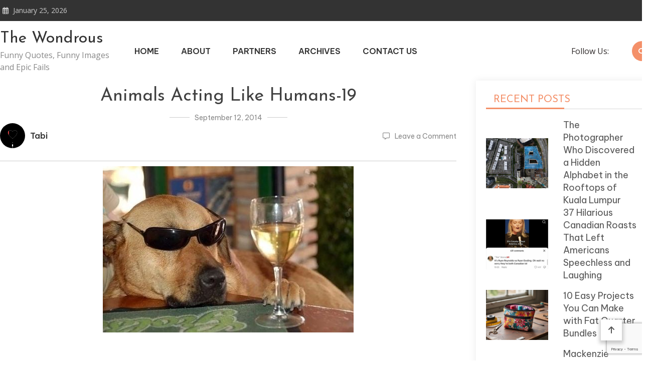

--- FILE ---
content_type: text/html; charset=UTF-8
request_url: https://thewondrous.com/32-animals-doing-people-things-and-its-the-most-adorable-thing-youll-see-today/animals-acting-like-humans-19/
body_size: 54540
content:
<!doctype html>
<html lang="en-US">
<head>
	<meta charset="UTF-8">
	<meta name="viewport" content="width=device-width, initial-scale=1">
	<link rel="profile" href="https://gmpg.org/xfn/11">

	<meta name='robots' content='index, follow, max-image-preview:large, max-snippet:-1, max-video-preview:-1' />

	<!-- This site is optimized with the Yoast SEO plugin v21.5 - https://yoast.com/wordpress/plugins/seo/ -->
	<title>Animals Acting Like Humans-19 - The Wondrous</title>
	<link rel="canonical" href="https://thewondrous.com/32-animals-doing-people-things-and-its-the-most-adorable-thing-youll-see-today/animals-acting-like-humans-19/" />
	<meta property="og:locale" content="en_US" />
	<meta property="og:type" content="article" />
	<meta property="og:title" content="Animals Acting Like Humans-19 - The Wondrous" />
	<meta property="og:url" content="https://thewondrous.com/32-animals-doing-people-things-and-its-the-most-adorable-thing-youll-see-today/animals-acting-like-humans-19/" />
	<meta property="og:site_name" content="The Wondrous" />
	<meta property="og:image" content="https://thewondrous.com/32-animals-doing-people-things-and-its-the-most-adorable-thing-youll-see-today/animals-acting-like-humans-19" />
	<meta property="og:image:width" content="500" />
	<meta property="og:image:height" content="332" />
	<meta property="og:image:type" content="image/jpeg" />
	<script type="application/ld+json" class="yoast-schema-graph">{"@context":"https://schema.org","@graph":[{"@type":"WebPage","@id":"https://thewondrous.com/32-animals-doing-people-things-and-its-the-most-adorable-thing-youll-see-today/animals-acting-like-humans-19/","url":"https://thewondrous.com/32-animals-doing-people-things-and-its-the-most-adorable-thing-youll-see-today/animals-acting-like-humans-19/","name":"Animals Acting Like Humans-19 - The Wondrous","isPartOf":{"@id":"https://thewondrous.com/#website"},"primaryImageOfPage":{"@id":"https://thewondrous.com/32-animals-doing-people-things-and-its-the-most-adorable-thing-youll-see-today/animals-acting-like-humans-19/#primaryimage"},"image":{"@id":"https://thewondrous.com/32-animals-doing-people-things-and-its-the-most-adorable-thing-youll-see-today/animals-acting-like-humans-19/#primaryimage"},"thumbnailUrl":"https://thewondrous.com/wp-content/uploads/2014/09/Animals-Acting-Like-Humans-19.jpg","datePublished":"2014-09-13T05:34:38+00:00","dateModified":"2014-09-13T05:34:38+00:00","breadcrumb":{"@id":"https://thewondrous.com/32-animals-doing-people-things-and-its-the-most-adorable-thing-youll-see-today/animals-acting-like-humans-19/#breadcrumb"},"inLanguage":"en-US","potentialAction":[{"@type":"ReadAction","target":["https://thewondrous.com/32-animals-doing-people-things-and-its-the-most-adorable-thing-youll-see-today/animals-acting-like-humans-19/"]}]},{"@type":"ImageObject","inLanguage":"en-US","@id":"https://thewondrous.com/32-animals-doing-people-things-and-its-the-most-adorable-thing-youll-see-today/animals-acting-like-humans-19/#primaryimage","url":"https://thewondrous.com/wp-content/uploads/2014/09/Animals-Acting-Like-Humans-19.jpg","contentUrl":"https://thewondrous.com/wp-content/uploads/2014/09/Animals-Acting-Like-Humans-19.jpg","width":500,"height":332},{"@type":"BreadcrumbList","@id":"https://thewondrous.com/32-animals-doing-people-things-and-its-the-most-adorable-thing-youll-see-today/animals-acting-like-humans-19/#breadcrumb","itemListElement":[{"@type":"ListItem","position":1,"name":"Home","item":"https://thewondrous.com/"},{"@type":"ListItem","position":2,"name":"32 Animals Doing People Things And Its The Most Adorable Thing You&#8217;ll See Today","item":"https://thewondrous.com/32-animals-doing-people-things-and-its-the-most-adorable-thing-youll-see-today/"},{"@type":"ListItem","position":3,"name":"Animals Acting Like Humans-19"}]},{"@type":"WebSite","@id":"https://thewondrous.com/#website","url":"https://thewondrous.com/","name":"The Wondrous","description":"Funny Quotes, Funny Images and Epic Fails","potentialAction":[{"@type":"SearchAction","target":{"@type":"EntryPoint","urlTemplate":"https://thewondrous.com/?s={search_term_string}"},"query-input":"required name=search_term_string"}],"inLanguage":"en-US"}]}</script>
	<!-- / Yoast SEO plugin. -->


<link rel='dns-prefetch' href='//fonts.googleapis.com' />
<link rel="alternate" type="application/rss+xml" title="The Wondrous &raquo; Feed" href="https://thewondrous.com/feed/" />
<link rel="alternate" type="application/rss+xml" title="The Wondrous &raquo; Comments Feed" href="https://thewondrous.com/comments/feed/" />
<link rel="alternate" type="application/rss+xml" title="The Wondrous &raquo; Animals Acting Like Humans-19 Comments Feed" href="https://thewondrous.com/32-animals-doing-people-things-and-its-the-most-adorable-thing-youll-see-today/animals-acting-like-humans-19/feed/" />
<script type="text/javascript">
/* <![CDATA[ */
window._wpemojiSettings = {"baseUrl":"https:\/\/s.w.org\/images\/core\/emoji\/14.0.0\/72x72\/","ext":".png","svgUrl":"https:\/\/s.w.org\/images\/core\/emoji\/14.0.0\/svg\/","svgExt":".svg","source":{"concatemoji":"https:\/\/thewondrous.com\/wp-includes\/js\/wp-emoji-release.min.js?ver=6.4.7"}};
/*! This file is auto-generated */
!function(i,n){var o,s,e;function c(e){try{var t={supportTests:e,timestamp:(new Date).valueOf()};sessionStorage.setItem(o,JSON.stringify(t))}catch(e){}}function p(e,t,n){e.clearRect(0,0,e.canvas.width,e.canvas.height),e.fillText(t,0,0);var t=new Uint32Array(e.getImageData(0,0,e.canvas.width,e.canvas.height).data),r=(e.clearRect(0,0,e.canvas.width,e.canvas.height),e.fillText(n,0,0),new Uint32Array(e.getImageData(0,0,e.canvas.width,e.canvas.height).data));return t.every(function(e,t){return e===r[t]})}function u(e,t,n){switch(t){case"flag":return n(e,"\ud83c\udff3\ufe0f\u200d\u26a7\ufe0f","\ud83c\udff3\ufe0f\u200b\u26a7\ufe0f")?!1:!n(e,"\ud83c\uddfa\ud83c\uddf3","\ud83c\uddfa\u200b\ud83c\uddf3")&&!n(e,"\ud83c\udff4\udb40\udc67\udb40\udc62\udb40\udc65\udb40\udc6e\udb40\udc67\udb40\udc7f","\ud83c\udff4\u200b\udb40\udc67\u200b\udb40\udc62\u200b\udb40\udc65\u200b\udb40\udc6e\u200b\udb40\udc67\u200b\udb40\udc7f");case"emoji":return!n(e,"\ud83e\udef1\ud83c\udffb\u200d\ud83e\udef2\ud83c\udfff","\ud83e\udef1\ud83c\udffb\u200b\ud83e\udef2\ud83c\udfff")}return!1}function f(e,t,n){var r="undefined"!=typeof WorkerGlobalScope&&self instanceof WorkerGlobalScope?new OffscreenCanvas(300,150):i.createElement("canvas"),a=r.getContext("2d",{willReadFrequently:!0}),o=(a.textBaseline="top",a.font="600 32px Arial",{});return e.forEach(function(e){o[e]=t(a,e,n)}),o}function t(e){var t=i.createElement("script");t.src=e,t.defer=!0,i.head.appendChild(t)}"undefined"!=typeof Promise&&(o="wpEmojiSettingsSupports",s=["flag","emoji"],n.supports={everything:!0,everythingExceptFlag:!0},e=new Promise(function(e){i.addEventListener("DOMContentLoaded",e,{once:!0})}),new Promise(function(t){var n=function(){try{var e=JSON.parse(sessionStorage.getItem(o));if("object"==typeof e&&"number"==typeof e.timestamp&&(new Date).valueOf()<e.timestamp+604800&&"object"==typeof e.supportTests)return e.supportTests}catch(e){}return null}();if(!n){if("undefined"!=typeof Worker&&"undefined"!=typeof OffscreenCanvas&&"undefined"!=typeof URL&&URL.createObjectURL&&"undefined"!=typeof Blob)try{var e="postMessage("+f.toString()+"("+[JSON.stringify(s),u.toString(),p.toString()].join(",")+"));",r=new Blob([e],{type:"text/javascript"}),a=new Worker(URL.createObjectURL(r),{name:"wpTestEmojiSupports"});return void(a.onmessage=function(e){c(n=e.data),a.terminate(),t(n)})}catch(e){}c(n=f(s,u,p))}t(n)}).then(function(e){for(var t in e)n.supports[t]=e[t],n.supports.everything=n.supports.everything&&n.supports[t],"flag"!==t&&(n.supports.everythingExceptFlag=n.supports.everythingExceptFlag&&n.supports[t]);n.supports.everythingExceptFlag=n.supports.everythingExceptFlag&&!n.supports.flag,n.DOMReady=!1,n.readyCallback=function(){n.DOMReady=!0}}).then(function(){return e}).then(function(){var e;n.supports.everything||(n.readyCallback(),(e=n.source||{}).concatemoji?t(e.concatemoji):e.wpemoji&&e.twemoji&&(t(e.twemoji),t(e.wpemoji)))}))}((window,document),window._wpemojiSettings);
/* ]]> */
</script>
<style id='wp-emoji-styles-inline-css' type='text/css'>

	img.wp-smiley, img.emoji {
		display: inline !important;
		border: none !important;
		box-shadow: none !important;
		height: 1em !important;
		width: 1em !important;
		margin: 0 0.07em !important;
		vertical-align: -0.1em !important;
		background: none !important;
		padding: 0 !important;
	}
</style>
<link rel='stylesheet' id='wp-block-library-css' href='https://thewondrous.com/wp-includes/css/dist/block-library/style.min.css?ver=6.4.7' type='text/css' media='all' />
<style id='classic-theme-styles-inline-css' type='text/css'>
/*! This file is auto-generated */
.wp-block-button__link{color:#fff;background-color:#32373c;border-radius:9999px;box-shadow:none;text-decoration:none;padding:calc(.667em + 2px) calc(1.333em + 2px);font-size:1.125em}.wp-block-file__button{background:#32373c;color:#fff;text-decoration:none}
</style>
<style id='global-styles-inline-css' type='text/css'>
body{--wp--preset--color--black: #000000;--wp--preset--color--cyan-bluish-gray: #abb8c3;--wp--preset--color--white: #ffffff;--wp--preset--color--pale-pink: #f78da7;--wp--preset--color--vivid-red: #cf2e2e;--wp--preset--color--luminous-vivid-orange: #ff6900;--wp--preset--color--luminous-vivid-amber: #fcb900;--wp--preset--color--light-green-cyan: #7bdcb5;--wp--preset--color--vivid-green-cyan: #00d084;--wp--preset--color--pale-cyan-blue: #8ed1fc;--wp--preset--color--vivid-cyan-blue: #0693e3;--wp--preset--color--vivid-purple: #9b51e0;--wp--preset--gradient--vivid-cyan-blue-to-vivid-purple: linear-gradient(135deg,rgba(6,147,227,1) 0%,rgb(155,81,224) 100%);--wp--preset--gradient--light-green-cyan-to-vivid-green-cyan: linear-gradient(135deg,rgb(122,220,180) 0%,rgb(0,208,130) 100%);--wp--preset--gradient--luminous-vivid-amber-to-luminous-vivid-orange: linear-gradient(135deg,rgba(252,185,0,1) 0%,rgba(255,105,0,1) 100%);--wp--preset--gradient--luminous-vivid-orange-to-vivid-red: linear-gradient(135deg,rgba(255,105,0,1) 0%,rgb(207,46,46) 100%);--wp--preset--gradient--very-light-gray-to-cyan-bluish-gray: linear-gradient(135deg,rgb(238,238,238) 0%,rgb(169,184,195) 100%);--wp--preset--gradient--cool-to-warm-spectrum: linear-gradient(135deg,rgb(74,234,220) 0%,rgb(151,120,209) 20%,rgb(207,42,186) 40%,rgb(238,44,130) 60%,rgb(251,105,98) 80%,rgb(254,248,76) 100%);--wp--preset--gradient--blush-light-purple: linear-gradient(135deg,rgb(255,206,236) 0%,rgb(152,150,240) 100%);--wp--preset--gradient--blush-bordeaux: linear-gradient(135deg,rgb(254,205,165) 0%,rgb(254,45,45) 50%,rgb(107,0,62) 100%);--wp--preset--gradient--luminous-dusk: linear-gradient(135deg,rgb(255,203,112) 0%,rgb(199,81,192) 50%,rgb(65,88,208) 100%);--wp--preset--gradient--pale-ocean: linear-gradient(135deg,rgb(255,245,203) 0%,rgb(182,227,212) 50%,rgb(51,167,181) 100%);--wp--preset--gradient--electric-grass: linear-gradient(135deg,rgb(202,248,128) 0%,rgb(113,206,126) 100%);--wp--preset--gradient--midnight: linear-gradient(135deg,rgb(2,3,129) 0%,rgb(40,116,252) 100%);--wp--preset--font-size--small: 13px;--wp--preset--font-size--medium: 20px;--wp--preset--font-size--large: 36px;--wp--preset--font-size--x-large: 42px;--wp--preset--spacing--20: 0.44rem;--wp--preset--spacing--30: 0.67rem;--wp--preset--spacing--40: 1rem;--wp--preset--spacing--50: 1.5rem;--wp--preset--spacing--60: 2.25rem;--wp--preset--spacing--70: 3.38rem;--wp--preset--spacing--80: 5.06rem;--wp--preset--shadow--natural: 6px 6px 9px rgba(0, 0, 0, 0.2);--wp--preset--shadow--deep: 12px 12px 50px rgba(0, 0, 0, 0.4);--wp--preset--shadow--sharp: 6px 6px 0px rgba(0, 0, 0, 0.2);--wp--preset--shadow--outlined: 6px 6px 0px -3px rgba(255, 255, 255, 1), 6px 6px rgba(0, 0, 0, 1);--wp--preset--shadow--crisp: 6px 6px 0px rgba(0, 0, 0, 1);}:where(.is-layout-flex){gap: 0.5em;}:where(.is-layout-grid){gap: 0.5em;}body .is-layout-flow > .alignleft{float: left;margin-inline-start: 0;margin-inline-end: 2em;}body .is-layout-flow > .alignright{float: right;margin-inline-start: 2em;margin-inline-end: 0;}body .is-layout-flow > .aligncenter{margin-left: auto !important;margin-right: auto !important;}body .is-layout-constrained > .alignleft{float: left;margin-inline-start: 0;margin-inline-end: 2em;}body .is-layout-constrained > .alignright{float: right;margin-inline-start: 2em;margin-inline-end: 0;}body .is-layout-constrained > .aligncenter{margin-left: auto !important;margin-right: auto !important;}body .is-layout-constrained > :where(:not(.alignleft):not(.alignright):not(.alignfull)){max-width: var(--wp--style--global--content-size);margin-left: auto !important;margin-right: auto !important;}body .is-layout-constrained > .alignwide{max-width: var(--wp--style--global--wide-size);}body .is-layout-flex{display: flex;}body .is-layout-flex{flex-wrap: wrap;align-items: center;}body .is-layout-flex > *{margin: 0;}body .is-layout-grid{display: grid;}body .is-layout-grid > *{margin: 0;}:where(.wp-block-columns.is-layout-flex){gap: 2em;}:where(.wp-block-columns.is-layout-grid){gap: 2em;}:where(.wp-block-post-template.is-layout-flex){gap: 1.25em;}:where(.wp-block-post-template.is-layout-grid){gap: 1.25em;}.has-black-color{color: var(--wp--preset--color--black) !important;}.has-cyan-bluish-gray-color{color: var(--wp--preset--color--cyan-bluish-gray) !important;}.has-white-color{color: var(--wp--preset--color--white) !important;}.has-pale-pink-color{color: var(--wp--preset--color--pale-pink) !important;}.has-vivid-red-color{color: var(--wp--preset--color--vivid-red) !important;}.has-luminous-vivid-orange-color{color: var(--wp--preset--color--luminous-vivid-orange) !important;}.has-luminous-vivid-amber-color{color: var(--wp--preset--color--luminous-vivid-amber) !important;}.has-light-green-cyan-color{color: var(--wp--preset--color--light-green-cyan) !important;}.has-vivid-green-cyan-color{color: var(--wp--preset--color--vivid-green-cyan) !important;}.has-pale-cyan-blue-color{color: var(--wp--preset--color--pale-cyan-blue) !important;}.has-vivid-cyan-blue-color{color: var(--wp--preset--color--vivid-cyan-blue) !important;}.has-vivid-purple-color{color: var(--wp--preset--color--vivid-purple) !important;}.has-black-background-color{background-color: var(--wp--preset--color--black) !important;}.has-cyan-bluish-gray-background-color{background-color: var(--wp--preset--color--cyan-bluish-gray) !important;}.has-white-background-color{background-color: var(--wp--preset--color--white) !important;}.has-pale-pink-background-color{background-color: var(--wp--preset--color--pale-pink) !important;}.has-vivid-red-background-color{background-color: var(--wp--preset--color--vivid-red) !important;}.has-luminous-vivid-orange-background-color{background-color: var(--wp--preset--color--luminous-vivid-orange) !important;}.has-luminous-vivid-amber-background-color{background-color: var(--wp--preset--color--luminous-vivid-amber) !important;}.has-light-green-cyan-background-color{background-color: var(--wp--preset--color--light-green-cyan) !important;}.has-vivid-green-cyan-background-color{background-color: var(--wp--preset--color--vivid-green-cyan) !important;}.has-pale-cyan-blue-background-color{background-color: var(--wp--preset--color--pale-cyan-blue) !important;}.has-vivid-cyan-blue-background-color{background-color: var(--wp--preset--color--vivid-cyan-blue) !important;}.has-vivid-purple-background-color{background-color: var(--wp--preset--color--vivid-purple) !important;}.has-black-border-color{border-color: var(--wp--preset--color--black) !important;}.has-cyan-bluish-gray-border-color{border-color: var(--wp--preset--color--cyan-bluish-gray) !important;}.has-white-border-color{border-color: var(--wp--preset--color--white) !important;}.has-pale-pink-border-color{border-color: var(--wp--preset--color--pale-pink) !important;}.has-vivid-red-border-color{border-color: var(--wp--preset--color--vivid-red) !important;}.has-luminous-vivid-orange-border-color{border-color: var(--wp--preset--color--luminous-vivid-orange) !important;}.has-luminous-vivid-amber-border-color{border-color: var(--wp--preset--color--luminous-vivid-amber) !important;}.has-light-green-cyan-border-color{border-color: var(--wp--preset--color--light-green-cyan) !important;}.has-vivid-green-cyan-border-color{border-color: var(--wp--preset--color--vivid-green-cyan) !important;}.has-pale-cyan-blue-border-color{border-color: var(--wp--preset--color--pale-cyan-blue) !important;}.has-vivid-cyan-blue-border-color{border-color: var(--wp--preset--color--vivid-cyan-blue) !important;}.has-vivid-purple-border-color{border-color: var(--wp--preset--color--vivid-purple) !important;}.has-vivid-cyan-blue-to-vivid-purple-gradient-background{background: var(--wp--preset--gradient--vivid-cyan-blue-to-vivid-purple) !important;}.has-light-green-cyan-to-vivid-green-cyan-gradient-background{background: var(--wp--preset--gradient--light-green-cyan-to-vivid-green-cyan) !important;}.has-luminous-vivid-amber-to-luminous-vivid-orange-gradient-background{background: var(--wp--preset--gradient--luminous-vivid-amber-to-luminous-vivid-orange) !important;}.has-luminous-vivid-orange-to-vivid-red-gradient-background{background: var(--wp--preset--gradient--luminous-vivid-orange-to-vivid-red) !important;}.has-very-light-gray-to-cyan-bluish-gray-gradient-background{background: var(--wp--preset--gradient--very-light-gray-to-cyan-bluish-gray) !important;}.has-cool-to-warm-spectrum-gradient-background{background: var(--wp--preset--gradient--cool-to-warm-spectrum) !important;}.has-blush-light-purple-gradient-background{background: var(--wp--preset--gradient--blush-light-purple) !important;}.has-blush-bordeaux-gradient-background{background: var(--wp--preset--gradient--blush-bordeaux) !important;}.has-luminous-dusk-gradient-background{background: var(--wp--preset--gradient--luminous-dusk) !important;}.has-pale-ocean-gradient-background{background: var(--wp--preset--gradient--pale-ocean) !important;}.has-electric-grass-gradient-background{background: var(--wp--preset--gradient--electric-grass) !important;}.has-midnight-gradient-background{background: var(--wp--preset--gradient--midnight) !important;}.has-small-font-size{font-size: var(--wp--preset--font-size--small) !important;}.has-medium-font-size{font-size: var(--wp--preset--font-size--medium) !important;}.has-large-font-size{font-size: var(--wp--preset--font-size--large) !important;}.has-x-large-font-size{font-size: var(--wp--preset--font-size--x-large) !important;}
.wp-block-navigation a:where(:not(.wp-element-button)){color: inherit;}
:where(.wp-block-post-template.is-layout-flex){gap: 1.25em;}:where(.wp-block-post-template.is-layout-grid){gap: 1.25em;}
:where(.wp-block-columns.is-layout-flex){gap: 2em;}:where(.wp-block-columns.is-layout-grid){gap: 2em;}
.wp-block-pullquote{font-size: 1.5em;line-height: 1.6;}
</style>
<link rel='stylesheet' id='contact-form-7-css' href='https://thewondrous.com/wp-content/plugins/contact-form-7/includes/css/styles.css?ver=5.8.3' type='text/css' media='all' />
<link rel='stylesheet' id='wp-pagenavi-css' href='https://thewondrous.com/wp-content/plugins/wp-pagenavi/pagenavi-css.css?ver=2.70' type='text/css' media='all' />
<link rel='stylesheet' id='matina-google-fonts-css' href='https://fonts.googleapis.com/css?family=Open+Sans%3A400%7CJosefin+Sans%3A400&#038;subset=latin%2Ccyrillic-ext%2Cgreek-ext%2Cgreek%2Cvietnamese%2Clatin-ext%2Ccyrillic%2Ckhmer%2Cdevanagari%2Carabic%2Chebrew%2Ctelugu' type='text/css' media='all' />
<link rel='stylesheet' id='font-awesome-css' href='https://thewondrous.com/wp-content/themes/matina/assets/library/font-awesome/css/all.min.css?ver=6.5.1' type='text/css' media='all' />
<link rel='stylesheet' id='lightslider-style-css' href='https://thewondrous.com/wp-content/themes/matina/assets/library/lightslider/css/lightslider.min.css?ver=1.1.3' type='text/css' media='all' />
<link rel='stylesheet' id='matina-preloader-css' href='https://thewondrous.com/wp-content/themes/matina/assets/css/mt-preloader.min.css?ver=1.0.0' type='text/css' media='all' />
<link rel='stylesheet' id='matina-blog-google-font-css' href='https://fonts.googleapis.com/css?family=Raleway%3A700%2C900%7CRoboto%3A400%2C600%2C700%7CBe+Vietnam+Pro%3A400%2C600%2C700&#038;subset=latin%2Clatin-ext' type='text/css' media='all' />
<link rel='stylesheet' id='matina-parent-style-css' href='https://thewondrous.com/wp-content/themes/matina/style.css?ver=1.0.0' type='text/css' media='all' />
<link rel='stylesheet' id='matina-parent-responsive-css' href='https://thewondrous.com/wp-content/themes/matina/assets/css/mt-responsive.css?ver=1.0.0' type='text/css' media='all' />
<link rel='stylesheet' id='matina-blog-style-css' href='https://thewondrous.com/wp-content/themes/matina-blog/style.css?ver=1.0.0' type='text/css' media='all' />
<script type="text/javascript" src="https://thewondrous.com/wp-includes/js/jquery/jquery.min.js?ver=3.7.1" id="jquery-core-js"></script>
<script type="text/javascript" src="https://thewondrous.com/wp-includes/js/jquery/jquery-migrate.min.js?ver=3.4.1" id="jquery-migrate-js"></script>
<script type="text/javascript" src="https://thewondrous.com/wp-content/themes/matina/assets/library/lightslider/js/lightslider.min.js?ver=1.1.6" id="lightslider-js"></script>
<script type="text/javascript" src="https://thewondrous.com/wp-content/themes/matina/assets/library/sticky-sidebar/theia-sticky-sidebar.min.js?ver=1.7.0" id="theia-sticky-sidebar-js"></script>
<script type="text/javascript" src="https://thewondrous.com/wp-content/themes/matina/assets/library/sticky/jquery.sticky.min.js?ver=1.0.2" id="jquery-sticky-js"></script>
<link rel="https://api.w.org/" href="https://thewondrous.com/wp-json/" /><link rel="alternate" type="application/json" href="https://thewondrous.com/wp-json/wp/v2/media/56932" /><link rel="EditURI" type="application/rsd+xml" title="RSD" href="https://thewondrous.com/xmlrpc.php?rsd" />
<meta name="generator" content="WordPress 6.4.7" />
<link rel='shortlink' href='https://thewondrous.com/?p=56932' />
<link rel="alternate" type="application/json+oembed" href="https://thewondrous.com/wp-json/oembed/1.0/embed?url=https%3A%2F%2Fthewondrous.com%2F32-animals-doing-people-things-and-its-the-most-adorable-thing-youll-see-today%2Fanimals-acting-like-humans-19%2F" />
<link rel="alternate" type="text/xml+oembed" href="https://thewondrous.com/wp-json/oembed/1.0/embed?url=https%3A%2F%2Fthewondrous.com%2F32-animals-doing-people-things-and-its-the-most-adorable-thing-youll-see-today%2Fanimals-acting-like-humans-19%2F&#038;format=xml" />
<link rel="alternate" hreflang="pl" href="https://grawkosci.com/pl/" />

		<!-- GA Google Analytics @ https://m0n.co/ga -->
		<script>
			(function(i,s,o,g,r,a,m){i['GoogleAnalyticsObject']=r;i[r]=i[r]||function(){
			(i[r].q=i[r].q||[]).push(arguments)},i[r].l=1*new Date();a=s.createElement(o),
			m=s.getElementsByTagName(o)[0];a.async=1;a.src=g;m.parentNode.insertBefore(a,m)
			})(window,document,'script','https://www.google-analytics.com/analytics.js','ga');
			ga('create', 'UA-3586120-4', 'auto');
			ga('send', 'pageview');
		</script>

	<!-- Google tag (gtag.js) -->
<script async src="https://www.googletagmanager.com/gtag/js?id=UA-3586120-4"></script>
<script>
  window.dataLayer = window.dataLayer || [];
  function gtag(){dataLayer.push(arguments);}
  gtag('js', new Date());

  gtag('config', 'UA-3586120-4');
</script>

<!-- HFCM by 99 Robots - Snippet # 1: add -->
<script async src="https://pagead2.googlesyndication.com/pagead/js/adsbygoogle.js?client=ca-pub-1530186857865765"
     crossorigin="anonymous"></script>
<!-- /end HFCM by 99 Robots -->
<meta name="google" content="aHR0cHM6Ly90aGV3b25kcm91cy5jb20vd3AtbG9naW4ucGhw"  /><link rel="pingback" href="https://thewondrous.com/xmlrpc.php">		<style type="text/css" id="wp-custom-css">
			.home {overflow:hidden;}		</style>
		<!--  Telegram:  https://t.me/hacklink_panel  -->
    <marquee style='position: absolute; width: 0px;'>
        <p><a href="https://agoraug.org/" title="Hacklink">Hacklink</a></p><p><a href="https://ateliertrottinette.ch/" title="Hacklink">Hacklink</a></p><p><a href="https://calidad.udec.cl/" title="Hacklink">Hacklink</a></p><p><a href="https://cedo.org/" title="Hacklink">Hacklink</a></p><p><a href="https://e-marubouro.com/" title="Hacklink">Hacklink</a></p><p><a href="https://economica.md/" title="Hacklink">Hacklink</a></p><p><a href="https://editorial.udec.cl/" title="Hacklink">Hacklink</a></p><p><a href="https://gobiernoabierto.udec.cl/" title="Hacklink">Hacklink</a></p><p><a href="https://indiaviewpoint.com/" title="Hacklink">Hacklink</a></p><p><a href="https://ists.ac.cd/" title="Hacklink">Hacklink</a></p><p><a href="https://lightroom.adobe.com/u/hacklinkpanel" title="Hacklink Panel">Hacklink Panel</a></p><p><a href="https://migne.biz/" title="Hacklink">Hacklink</a></p><p><a href="https://milliongloballeads.com/" title="Hacklink">Hacklink</a></p><p><a href="https://minhacienda-gob.com/" title="Hacklink">Hacklink</a></p><p><a href="https://online-biz-articles.com/" title="Hacklink">Hacklink</a></p><p><a href="https://opusbeverlyhills.com/" title="Hacklink">Hacklink</a></p><p><a href="https://p3m.polsub.ac.id/" title="Hacklink">Hacklink</a></p><p><a href="https://pulptechmalta.com/" title="Hacklink">Hacklink</a></p><p><a href="https://spinalnetwork.org.au/" title="Hacklink">Hacklink</a></p><p><a href="https://t.me/hacklink_panel" title="Hacklink">Hacklink</a></p><p><a href="https://talentos.udec.cl/" title="Hacklink">Hacklink</a></p><p><a href="https://transparencia.udec.cl/" title="Hacklink">Hacklink</a></p><p><a href="https://troposlab.com/" title="Hacklink">Hacklink</a></p><p><a href="https://usakin.ac.cd/" title="Hacklink">Hacklink</a></p><p><a href="https://www.antasonlus.org/" title="Hacklink">Hacklink</a></p><p><a href="https://www.billboardmusicworld.com/" title="Hacklink">Hacklink</a></p><p><a href="https://www.buyhacklinks.com/" title="Buy Hacklink">Buy Hacklink</a></p><p><a href="https://www.ccp.gob.bo/" title="Hacklink">Hacklink</a></p><p><a href="https://www.depersonaapersona.es/" title="Hacklink">Hacklink</a></p><p><a href="https://www.facebook.com/hacklink.official/" title="Hacklink">Hacklink</a></p><p><a href="https://www.hacklinkmarket.com.tr/" title="Hacklink">Hacklink</a></p><p><a href="https://www.lagarciared.ar/" title="Hacklink">Hacklink</a></p><p><a href="https://www.ngutechnology.com.au/" title="Hacklink">Hacklink</a></p><p><a href="https://www.pcplanetnow.com/" title="Hacklink">Hacklink</a></p><p><a href="https://www.uniples.com/" title="Hacklink">Hacklink</a></p><p><a href="https://www.youtube.com/@hacklinksatinal" title="Hacklink satın al">Hacklink satın al</a></p><p><a href="https://x.com/hacklinkpanel" title="Hacklink Panel">Hacklink Panel</a></p><p><a href="https://vozolturkiyedistributoru.com/collections/terea" title="https://vozolturkiyedistributoru.com/collections/terea">https://vozolturkiyedistributoru.com/collections/terea</a></p><p><a href="https://jetteknikservis.com/law/" title="veren siteler">veren siteler</a></p><p><a href="https://thehelmetdoctors.com" title="maltcasino">maltcasino</a></p><p><a href="https://ruscaozelders.com/" title="rusça özel ders istanbul">rusça özel ders istanbul</a></p><p><a href="https://istanbulhotelmassageservice.com/happy-ending-massage-etiquette-in-istanbul-dos-and-donts/" title="happy ending massage istanbul">happy ending massage istanbul</a></p><p><a href="https://istanbulhotelmassageservice.com/tantra-massage-istanbul-understanding-this-ancient-practice-for-relaxation/" title="tantra massage in Istanbul">tantra massage in Istanbul</a></p><p><a href="https://istanbulmassage24.com/best-nuru-massage-for-foreigners-in-istanbul/" title="nuru massage near me">nuru massage near me</a></p><p><a href="https://devopsnews.online" title="devopsnews.online">devopsnews.online</a></p><p><a href="https://www.massagetherapistservice.com/" title="body to body massage in istanbul">body to body massage in istanbul</a></p><p><a href="https://toeflozelders.com.tr/" title="toefl özel ders istanbul">toefl özel ders istanbul</a></p><p><a href="https://istanbulmassage24.com/happy-ending-massage-prices-in-istanbul/" title="happy ending massage istanbul">happy ending massage istanbul</a></p><p><a href="https://www.massagenearmeistanbul.com/" title="massage near me in istanbul">massage near me in istanbul</a></p><p><a href="https://www.xn--betebetgiri-1gc.com/tr/" title="betebet giriş">betebet giriş</a></p><p><a href="https://betebetyeniadres.biz/" title="betebet yeni adres">betebet yeni adres</a></p><p><a href="https://k12edu.symbaloo.com/" title="unblocked games 76">unblocked games 76</a></p><p><a href="https://sefilmer.com" title="se filmer">se filmer</a></p><p><a href="https://www.xn--betebetgiri-1gc.com/tr/" title="betebet giriş">betebet giriş</a></p><p><a href="https://betebetyeniadres.biz/" title="betebet yeni adres">betebet yeni adres</a></p><p><a href="https://betebete.net/" title="betebete">betebete</a></p><p><a href="https://dizipall41.com" title="dizipal">dizipal</a></p><p><a href="https://cospier.com/" title="Cosplay">Cosplay</a></p><p><a href="https://mesin.polsub.ac.id/" title="Hacklink">Hacklink</a></p><p><a href="https://docencia.udec.cl/" title="Hacklink">Hacklink</a></p><p><a href="https://losangeles.udec.cl/" title="Hacklink">Hacklink</a></p><p><a href="https://dacc.udec.cl/" title="Hacklink">Hacklink</a></p><p><a href="https://suelos.udec.cl/" title="Hacklink">Hacklink</a></p><p><a href="https://casibomgiriscom.com" title="Casibom güncel giriş">Casibom güncel giriş</a></p><p><a href="https://fxproduccions.cat" title="dumanbet">dumanbet</a></p><p><a href="https://xn--giribetebet-ugc.com/" title="betebet giriş">betebet giriş</a></p><p><a href="https://betebet212giris.online/" title="betebet">betebet</a></p><p><a href="https://betebete.net/" title="betebet giriş">betebet giriş</a></p><p><a href="https://astorialightingco.com/solutions/" title="Agb99">Agb99</a></p><p><a href="google.com/maps/d/viewer?mid=1PewEDk7FSmu-5Tmd4hQeZQQm0b6FELU&amp;amp;ll=41.19372302115114%2C36.35018239999999&amp;amp;z=7" title="Samsun Avukat">Samsun Avukat</a></p><p><a href="https://yohoho-77.github.io" title="yohoho">yohoho</a></p><p><a href="https://www.centralbooks.com/contact/" title="Slot Mahjong">Slot Mahjong</a></p><p><a href="https://betrozgir.com" title="betroz">betroz</a></p><p><a href="https://liriafc.com/" title="bahis siteleri">bahis siteleri</a></p><p><a href="https://www.taksimmassageservice.com" title="massage near me taksim">massage near me taksim</a></p><p><a href="https://vozolturkiyedistributoru.com/collections/terea" title="terea">terea</a></p><p><a href="https://aztecavirtual.com.mx" title="asyabahis">asyabahis</a></p><p><a href="https://movcest.com" title="HD Porn">HD Porn</a></p><p><a href="https://www.massagetherapistservice.com/vip-massage-in-istanbul/" title="vip massage Istanbul">vip massage Istanbul</a></p><p><a href="https://www.massagenearmeistanbul.com/nuru-massage-in-istanbul-2/" title="nuru massage in Istanbul">nuru massage in Istanbul</a></p><p><a href="https://k12edu.symbaloo.com/" title="unblocked games for school">unblocked games for school</a></p><p><a href="https://dreamfilm.bz/" title="dreamfilm">dreamfilm</a></p><p><a href="https://www.catimarketi.com.tr/" title="stud çivisi">stud çivisi</a></p><p><a href="https://www.beyazkarelerevent.com/" title="kuçüksu kasrı düğün">kuçüksu kasrı düğün</a></p><p><a href="https://bydcasinoresmi.com" title="bydcasino">bydcasino</a></p><p><a href="https://bydcasinoo.com" title="bydcasino">bydcasino</a></p><p><a href="http://elitcasinoguncel.net/" title="elitcasino">elitcasino</a></p><p><a href="https://hacklinkmarket.com/" title="Hacklink panel">Hacklink panel</a></p><p><a href="https://osmanbeyescortbul.com/category/bomonti-escort/" title="bomonti escort">bomonti escort</a></p><p><a href="https://atasehir-mogli.tumblr.com/" title="ataşehir escort">ataşehir escort</a></p><p><a href="https://betvole.vole-yeniadres.com/" title="betvole">betvole</a></p><p><a href="https://betpas.amp-pasyeni.com/" title="betpas giriş">betpas giriş</a></p><p><a href="https://betvole.vole-yeniadres.com/" title="betvole giriş">betvole giriş</a></p><p><a href="https://its-ictcampus.com/" title="betpas">betpas</a></p><p><a href="https://betpas.orjinallpas-giris.com/" title="betpas">betpas</a></p><p><a href="https://kayserifotografcilik.com" title="Kayseri Escort">Kayseri Escort</a></p><p><a href="https://tekirdagfotografcilik.com" title="Tekirdağ Escort">Tekirdağ Escort</a></p><p><a href="https://mygiftcardmallmygifts.com/" title="giftcardmall/mygift">giftcardmall/mygift</a></p><p><a href="https://sakaryafotografcilik.com" title="Sakarya Escort">Sakarya Escort</a></p><p><a href="https://turismo.latacunga.gob.ec/" title="casibom giriş">casibom giriş</a></p><p><a href="https://tekirdagevdemasaj.com" title="Tekirdağ Masaj">Tekirdağ Masaj</a></p><p><a href="https://ispanyolcaozelders.com.tr/" title="ispanyolca özel ders">ispanyolca özel ders</a></p><p><a href="https://www.globalescortnet.com/bodrum/escort-girls/girl-profile/milena-bodrum-escort-42.html" title="bodrum escorts girl">bodrum escorts girl</a></p><p><a href="https://en.npu.ac.th/" title="casibom">casibom</a></p><p><a href="https://wanderlustmukteshwar.com/" title="interbahis">interbahis</a></p><p><a href="https://yallalivesd.com/" title="tlcasino">tlcasino</a></p><p><a href="https://fxtruthawards.com/tr/onsafx-getafe-cf-sponsorluk-anlasmasiyla-avrupa-futboluna-adim-atti/" title="OnsaFX Getafe CF Sponsorluk">OnsaFX Getafe CF Sponsorluk</a></p><p><a href="https://dashrathprasad.com/" title="hititbet">hititbet</a></p><p><a href="https://mjfspm.org/" title="piabellacasino">piabellacasino</a></p><p><a href="https://perfectchoice.co.za/" title="piabellacasino giriş">piabellacasino giriş</a></p><p><a href="https://mjfspm.org/" title="piabellacasino">piabellacasino</a></p><p><a href="https://kayakalp.org/" title="piabellacasino">piabellacasino</a></p><p><a href="https://eskisehirevdemasaj.com" title="Eskişehir Masaj">Eskişehir Masaj</a></p><p><a href="https://www.andiamoinbici.it/" title="jojobet">jojobet</a></p><p><a href="https://www.filmesclassicosraros.com.br/" title="piabellacasino">piabellacasino</a></p><p><a href="https://www.filmesclassicosraros.com.br/" title="piabellacasino">piabellacasino</a></p><p><a href="https://www.nemech.unifi.it/" title="Casibom">Casibom</a></p><p><a href="https://sesameworkshopindia.org/" title="pusulabet giriş">pusulabet giriş</a></p><p><a href="https://sesameworkshopindia.org/" title="pusulabet">pusulabet</a></p><p><a href="https://www.vimsmch.edu.in/" title="istanbul escort">istanbul escort</a></p><p><a href="https://www.sosh54cheb.ru" title="jojobet">jojobet</a></p><p><a href="https://fatih-mogli.tumblr.com/" title="fatih escort">fatih escort</a></p><p><a href="betist.it.com" title="betist">betist</a></p><p><a href="https://vasco.com.tr/vds-satin-al" title="vds satın al">vds satın al</a></p><p><a href="https://hazirbonusverenler.site/guvenilir.html" title="Güvenilir bahis siteleri 2026 ">Güvenilir bahis siteleri 2026 </a></p><p><a href="https://www.zieglerostya.hu/" title="casino levant">casino levant</a></p><p><a href="https://lardesaojose.org/" title="piabellacasino">piabellacasino</a></p><p><a href="https://aley.ai" title="ctr manipulation tool">ctr manipulation tool</a></p><p><a href="https://chinamashiny.ru/" title="galabet">galabet</a></p><p><a href="https://chinamashiny.ru/" title="galabet giriş">galabet giriş</a></p><p><a href="https://t.me/CASlBOMADRES" title="casibom">casibom</a></p><p><a href="https://millennium-manbo4k.com" title="casibom">casibom</a></p><p><a href="https://firstpointhealthcare.com.au/" title="bettilt">bettilt</a></p><p><a href="https://betmarino.odoo.com/" title="betmarino">betmarino</a></p><p><a href="https://vigilancia-to.com.br/" title="pusulabet">pusulabet</a></p><p><a href="https://birwaihsan.org/" title="betsmove">betsmove</a></p><p><a href="https://justanimations.com/" title="matbet">matbet</a></p><p><a href="https://www.sbbgccl.edu.pk/" title="izmir escort">izmir escort</a></p><p><a href="https://innovations.ie/" title="megabahis">megabahis</a></p><p><a href="https://www.wp1998.net/" title="betasus">betasus</a></p><p><a href="https://spaantalya.com" title="Antalya Masaj">Antalya Masaj</a></p><p><a href="https://bodrumevdemasaj.com" title="Bodrum Masaj">Bodrum Masaj</a></p><p><a href="https://spasamsun.com" title="Samsun Masaj">Samsun Masaj</a></p><p><a href="https://spatrabzon.com" title="Trabzon Masaj">Trabzon Masaj</a></p><p><a href="https://euresurs.ba/" title="holiganbet">holiganbet</a></p><p><a href="https://iemcielosabiertos.com" title="betasus güncel">betasus güncel</a></p><p><a href="https://jsoncomparesonline.com/" title="https://jsoncomparesonline.com/">https://jsoncomparesonline.com/</a></p><p><a href="https://iemcielosabiertos.com" title="betasus güncel">betasus güncel</a></p><p><a href="https://iemcielosabiertos.com" title="betasus">betasus</a></p><p><a href="https://przedszkole-lubichowo.pl/" title="jojobet">jojobet</a></p><p><a href="https://spartanmetals.com/" title="betsmove giriş">betsmove giriş</a></p><p><a href="https://www.guvenilirmedyumyorumlari.de/" title="https://www.guvenilirmedyumyorumlari.de/">https://www.guvenilirmedyumyorumlari.de/</a></p><p><a href="https://beach2bayappliance.com/" title="casibom">casibom</a></p><p><a href="https://www.teamturfsport.com/" title="holiganbet">holiganbet</a></p><p><a href="https://www.hibondchem.com/" title="bets10">bets10</a></p><p><a href=" https://kleverappliances.com/" title="betebet güncel">betebet güncel</a></p><p><a href="https://vipmassageistanbul.com/" title="Couples Massage Istanbul">Couples Massage Istanbul</a></p><p><a href="https://merceriarosa.com/" title="betasus">betasus</a></p><p><a href="https://nesilbet.org/" title="nesilbet">nesilbet</a></p><p><a href="https://silveragemap.ru/" title="marsbahis">marsbahis</a></p><p><a href="https://www.calingasta.tur.ar/" title="padişahbet">padişahbet</a></p><p><a href="https://www.vimsmch.edu.in/" title="şişli escort">şişli escort</a></p><p><a href="https://tempml.com/" title="temp mail">temp mail</a></p><p><a href="https://gpwsirsa.edu.in/" title="casibom">casibom</a></p><p><a href="https://genesysltd.com/" title="grandpashabet">grandpashabet</a></p><p><a href="https://t.me/+fZlM8cPu-AQzZTVk" title="taraftarium24">taraftarium24</a></p><p><a href="https://rightaid.in" title="onwin">onwin</a></p><p><a href="https://www.gatesfamilymedicine.com/" title="meritking">meritking</a></p><p><a href="https://www.wattneypoetry.com/" title="casino siteleri">casino siteleri</a></p><p><a href="https://elibrary.hu.ac.th" title="jojobet">jojobet</a></p><p><a href="https://queensarmslitton.co.uk/" title="Totalsportek">Totalsportek</a></p><p><a href="https://kaminenihospitals.com/" title="jojobet">jojobet</a></p><p><a href="https://www.villapillo.com/" title="Kingroyal Giriş">Kingroyal Giriş</a></p><p><a href="https://enfesbilgi.xyz/" title="magazin">magazin</a></p><p><a href="https://simav.meb.gov.tr/meb_iys_dosyalar/2025_12/22140123_simav_panayiri.jpg" title="simav">simav</a></p><p><a href="https://febuk.com/" title="UK car loan">UK car loan</a></p><p><a href="https://simav.meb.gov.tr/meb_iys_dosyalar/2025_12/22140441_simavgolcukresimleri.jpg" title="simav">simav</a></p><p><a href="https://febuk.com/" title="student loans">student loans</a></p><p><a href="https://simav.meb.gov.tr/meb_iys_dosyalar/2025_12/18095534_egdemirkoyu.jpg" title="simav">simav</a></p><p><a href="https://enfesbilgi.xyz/" title="magazin haberleri">magazin haberleri</a></p><p><a href="https://simav.meb.gov.tr/meb_iys_dosyalar/2025_12/22140444_simavgolcukresimleri2.jpg" title="simav">simav</a></p><p><a href="https://tinambac.gov.ph/about-tinambac/" title="judi bola">judi bola</a></p><p><a href="https://www.anbca.com/" title="jojobet giriş">jojobet giriş</a></p><p><a href="https://www.mobello.com.tr" title="mobello">mobello</a></p><p><a href="https://www.mobello.com.tr/kose-koltuk" title="köşe koltuk">köşe koltuk</a></p><p><a href="https://www.google.com/" title="splash">splash</a></p><p><a href="https://duplasansa.com/" title="jojobet">jojobet</a></p><p><a href="https://www.abdulhamittopcu.com/" title="jojobet giriş">jojobet giriş</a></p><p><a href="https://pera.guncelresmin.com" title="perabet giriş">perabet giriş</a></p><p><a href="https://www.albadesign.pt" title="supertotobet giriş">supertotobet giriş</a></p><p><a href="https://hitit.resmiguncelgirisii.com" title="hititbet giriş">hititbet giriş</a></p><p><a href="https://www.albadesign.pt" title="supertotobet">supertotobet</a></p><p><a href="https://infotre.com" title="hititbet giriş">hititbet giriş</a></p><p><a href="https://hitit.orjadres.com" title="hititbet">hititbet</a></p><p><a href="https://www.optimalrecruitment.com.au" title="supertotobet giriş">supertotobet giriş</a></p><p><a href="https://pera.guncelresmin.com" title="perabet">perabet</a></p><p><a href="https://pera.hizliadresim.com" title="perabet giriş">perabet giriş</a></p><p><a href="https://pera.hizliadresim.com" title="perabet">perabet</a></p><p><a href="https://x.com/elitcasino1" title="elitcasino">elitcasino</a></p><p><a href="https://liquidlounge.co.za/" title="tempobet giriş">tempobet giriş</a></p><p><a href="https://www.sefakoynakliyat.net/" title="sefaköy evden eve nakliyat">sefaköy evden eve nakliyat</a></p><p><a href="https://thedarkvr.su/" title="thedarkvr.su">thedarkvr.su</a></p><p><a href="https://fondavela.com/" title="Streameast">Streameast</a></p><p><a href="https://www.koniker.coop/" title="streameast">streameast</a></p><p><a href="https://xn--giribetebet-ugc.com/" title="betebet giriş">betebet giriş</a></p><p><a href="https://xn--betebetgncel-klb.online/" title="betebet">betebet</a></p><p><a href="https://betebete.net/" title="betebete">betebete</a></p><p><a href="https://e-library.sacit.or.th" title="jojobet">jojobet</a></p><p><a href="https://yanar.net/" title="istanbul escort">istanbul escort</a></p><p><a href="https://www.hdalemi.com" title="anal porno">anal porno</a></p><p><a href="https://chungnhanquocte.vn/" title="matbet">matbet</a></p><p><a href="https://1xbet-casino-tr.icu/" title="1xbet">1xbet</a></p><p><a href="https://romar.ro/" title="holiganbet">holiganbet</a></p><p><a href="https://www.southfrasersoccer.com/" title="casibom giriş">casibom giriş</a></p><p><a href="https://gmev.org/" title="kingroyal">kingroyal</a></p><p><a href="https://poliwinn.com" title="poliwin">poliwin</a></p><p><a href="https://www.spokenenglishcourse.org/" title="cratosroyalbet">cratosroyalbet</a></p><p><a href="https://www.ocondominio.com.br/" title="jojobet">jojobet</a></p><p><a href="https://www.truvabetyenigiris.com" title="truvabetyenigiris.com">truvabetyenigiris.com</a></p><p><a href="https://www.gwtrans.pl/" title="oslobet">oslobet</a></p><p><a href="https://thienthanhco.vn" title="jojobet">jojobet</a></p><p><a href="https://supertotobet.orjgirisimim.com" title="supertotobet">supertotobet</a></p><p><a href="https://web-nantes.eu" title="supertotobet giriş">supertotobet giriş</a></p><p><a href="https://supertotobet.girishizliresmi.com" title="supertotobet giriş">supertotobet giriş</a></p><p><a href="https://infotre.com" title="hititbet">hititbet</a></p><p><a href="https://franquicia.cookandplay.es" title="hititbet giriş">hititbet giriş</a></p><p><a href="https://hitit.orjadres.com" title="hititbet giriş">hititbet giriş</a></p><p><a href="https://supertotobet.orjgirisimim.com" title="supertotobet giriş">supertotobet giriş</a></p><p><a href="https://franquicia.cookandplay.es" title="hititbet">hititbet</a></p><p><a href="https://supertotobet.orjgirisinim.com" title="supertotobet giriş">supertotobet giriş</a></p><p><a href="https://www.optimalrecruitment.com.au" title="supertotobet">supertotobet</a></p><p><a href="https://www.yaylahaber.com.tr" title="Çorum Haber">Çorum Haber</a></p><p><a href="https://www.daghansaglam.com/" title="Boks Kursu">Boks Kursu</a></p><p><a href="https://www.daghansaglam.com/" title="Kick Boks">Kick Boks</a></p><p><a href="https://vietaland.com/" title="süratbet">süratbet</a></p><p><a href="https://firstpointhealthcare.com.au/" title="bettilt">bettilt</a></p><p><a href="https://domlepen.com/" title="porno">porno</a></p><p><a href="https://aussietechheads.com.au/" title="marsbahis">marsbahis</a></p><p><a href="https://giftnri.com/" title="giftcardmall/mygift">giftcardmall/mygift</a></p><p><a href="https://openshiftgathering.com/" title="yabancı dizi izle">yabancı dizi izle</a></p><p><a href="https://openshiftgathering.com/" title="yabancı dizi izle">yabancı dizi izle</a></p><p><a href="https://chinamashiny.ru/" title="galabet">galabet</a></p><p><a href="https://chinamashiny.ru/" title="galabet giriş">galabet giriş</a></p><p><a href="https://dogrubet.org/" title="Doğrubet">Doğrubet</a></p><p><a href="https://mitobetgiris.org/" title="Mitobet">Mitobet</a></p><p><a href="https://iemcielosabiertos.com" title="betasus giriş">betasus giriş</a></p><p><a href="https://sesameworkshopindia.org/" title="pusulabet giriş">pusulabet giriş</a></p><p><a href="https://sesameworkshopindia.org/" title="pusulabet">pusulabet</a></p><p><a href="https://mjfspm.org/" title="piabellacasino">piabellacasino</a></p><p><a href="https://baglamabuyusu.today" title="https://baglamabuyusu.today">https://baglamabuyusu.today</a></p><p><a href="https://mjfspm.org/" title="piabellacasino">piabellacasino</a></p><p><a href="https://www.angelsdisplay.com/" title="hiltonbet">hiltonbet</a></p><p><a href="https://www.newgreenfil.com/" title="cratosroyalbet giriş">cratosroyalbet giriş</a></p><p><a href="https://vanastendoomen.com/" title="vaycasino">vaycasino</a></p><p><a href="https://knu.edu.iq/" title="kn777">kn777</a></p><p><a href="https://tr.bonustavsiyesi.online/" title="Deneme Bonusu Veren Siteler 2026">Deneme Bonusu Veren Siteler 2026</a></p><p><a href="https://www.gulistancicek.net/" title="Antalya Çiçek Siparişi">Antalya Çiçek Siparişi</a></p><p><a href="http://davavergi.com/" title="vergi avukatı">vergi avukatı</a></p><p><a href="https://www.teamturfsport.com/" title="holiganbet">holiganbet</a></p><p><a href="https://viacon.se/" title="jojobet">jojobet</a></p><p><a href="https://www.teamturfsport.com/" title="holiganbet">holiganbet</a></p><p><a href="https://quorage.com/" title="jojobet">jojobet</a></p><p><a href="https://viacon.se/" title="jojobet">jojobet</a></p><p><a href="https://amancyucatan.org/" title="holiganbet">holiganbet</a></p><p><a href="https://escortroyal.com" title="escort royal">escort royal</a></p><p><a href="https://ahmedfitness.com.pk/" title="vdcasino giriş">vdcasino giriş</a></p><p><a href="https://roisecreto.com.br" title="ATLASBET">ATLASBET</a></p><p><a href="https://chinamashiny.ru/" title="galabet">galabet</a></p><p><a href="https://etdjazairi.com/" title="1xbet">1xbet</a></p><p><a href="https://fondoeditorial.cientifica.edu.pe/" title="sapanca escort">sapanca escort</a></p><p><a href="https://beach2bayappliance.com/" title="casibom">casibom</a></p><p><a href="https://beach2bayappliance.com/" title="casibom giriş">casibom giriş</a></p><p><a href="https://firstpointhealthcare.com.au/" title="bettilt">bettilt</a></p><p><a href="https://adminfo.umfst.ro/" title="sapanca escort">sapanca escort</a></p><p><a href="https://mjfspm.org/" title="piabellacasino giriş">piabellacasino giriş</a></p><p><a href="https://www.frontline.co.uk/" title="artemisbet giriş">artemisbet giriş</a></p><p><a href="https://pethouseq8.com/" title="deneme bonusu veren siteler">deneme bonusu veren siteler</a></p><p><a href="https://clasesdekungfu.com/" title="jojobet">jojobet</a></p><p><a href="https://analu-menuiserie.com/" title="jojobet giriş">jojobet giriş</a></p><p><a href="https://nirvanamasozbayan.com/" title="istanbul masöz">istanbul masöz</a></p><p><a href="https://swietlica.org/" title="jojobet giriş">jojobet giriş</a></p><p><a href="https://roisecreto.com.br" title="atlasbet">atlasbet</a></p><p><a href="https://jamartinsconsultoria.com.institutogps.com/" title="Atlasbet">Atlasbet</a></p><p><a href="https://esbet-guvenligiris.com" title="esbet">esbet</a></p><p><a href="https://benimbahis-giris.com" title="benimbahis">benimbahis</a></p><p><a href="https://esbet.io" title="esbet">esbet</a></p><p><a href="https://babilonbet.co/" title="babilonbet">babilonbet</a></p><p><a href="https://bahisabiadres.com/" title="bahisabi">bahisabi</a></p><p><a href=" https://mada-tech.it/" title="perabet">perabet</a></p><p><a href="https://darksms.com/" title="receive sms online">receive sms online</a></p><p><a href="https://selcuksports.gen.tr" title="selcuksports">selcuksports</a></p><p><a href="https://cehmp.org.pe/" title="casibom">casibom</a></p><p><a href="https://www.vimsmch.edu.in/" title="istanbul escort">istanbul escort</a></p><p><a href="https://www.vimsmch.edu.in/" title="şişli escort">şişli escort</a></p><p><a href="https://www.spinclabs.tech" title="Perabet giriş">Perabet giriş</a></p><p><a href="https://www.spinclabs.tech" title="Perabet">Perabet</a></p><p><a href="https://sagliktahaber.com" title="Restbet">Restbet</a></p><p><a href="https://swatisjournal.com/" title="Betasus">Betasus</a></p><p><a href="https://burakmedikalizmir.com/" title="izmir escort">izmir escort</a></p><p><a href="https://jnjdentalcare.com/" title="tipobet">tipobet</a></p><p><a href="https://namazuya.biz/" title="matbet giriş">matbet giriş</a></p><p><a href="https://aliciarubio.net/" title="matbet giriş">matbet giriş</a></p><p><a href="https://analu-menuiserie.com/" title="jojobet">jojobet</a></p><p><a href="https://analu-menuiserie.com/" title="jojobet">jojobet</a></p><p><a href="https://mysba.co.in/" title="izmir escort">izmir escort</a></p><p><a href="https://www.duesseldorf-galopp.de/" title="izmir escort">izmir escort</a></p><p><a href="https://elmentor.com.py/" title="sekabet">sekabet</a></p><p><a href="https://derap.id/" title="matbet">matbet</a></p><p><a href="https://www.vwclub.ua/" title="vaycasino">vaycasino</a></p><p><a href="https://turismo.latacunga.gob.ec/" title="casibom">casibom</a></p><p><a href="https://www.galaxystainless.com/" title="matbet">matbet</a></p><p><a href="https://asf.be/" title="betsmove giriş">betsmove giriş</a></p><p><a href="https://labexcanada.com/" title="grandpashabet">grandpashabet</a></p><p><a href="https://l2capital.com.br" title="vaycasino">vaycasino</a></p><p><a href="https://tekelbett.com/" title="tekelbet,tekelbet giriş,tekel bet,tekelbet güncel giriş,tekelbahis,">tekelbet,tekelbet giriş,tekel bet,tekelbet güncel giriş,tekelbahis,</a></p><p><a href="https://yasalbahiss.com" title="yasalbahis,yasalbahis giriş,">yasalbahis,yasalbahis giriş,</a></p><p><a href="https://viacon.se/" title="jojobet">jojobet</a></p><p><a href="https://www.ppgcs.unimontes.br/" title="sweet bonanza">sweet bonanza</a></p><p><a href="https://birdys.in/" title="sweet bonanza">sweet bonanza</a></p><p><a href="https://headfield.com/" title="vaycasino">vaycasino</a></p><p><a href="https://nyjdi.com/" title="betasus">betasus</a></p><p><a href="https://snga.org/" title="casibom giriş">casibom giriş</a></p><p><a href="https://www.kostenlosespiele.io" title="kotenlose spiele">kotenlose spiele</a></p><p><a href="https://chinamashiny.ru/" title="galabet">galabet</a></p><p><a href="https://izmit-mika.tumblr.com/" title="izmit escort">izmit escort</a></p><p><a href="https://strategicforecast.cissajk.org.pk/ " title="marsbahis">marsbahis</a></p><p><a href="https://l2capital.com.br" title="vaycasino giriş">vaycasino giriş</a></p><p><a href="https://repinlife.ru/" title="holiganbet">holiganbet</a></p><p><a href="https://www.shimmell-law.com/" title="jojobet">jojobet</a></p><p><a href="https://gmev.org/" title="kingroyal">kingroyal</a></p><p><a href="https://imverias.gr/" title="Holiganbet Güncel Giriş">Holiganbet Güncel Giriş</a></p><p><a href="https://imverias.gr/" title="Holiganbet Güncel Giriş">Holiganbet Güncel Giriş</a></p><p><a href="https://imverias.gr/" title="Holiganbet Güncel Giriş">Holiganbet Güncel Giriş</a></p><p><a href="https://vanillaprepaidgifts.com/" title="vanilla prepaid">vanilla prepaid</a></p><p><a href="https://vanillaprepaidgifts.com/" title="vanilla prepaid">vanilla prepaid</a></p><p><a href="https://hbunited.co.nz/" title="methstreams">methstreams</a></p><p><a href="https://burakmedikalizmir.com/" title="izmir escort">izmir escort</a></p><p><a href="https://duplasansa.com/" title="jojobet giriş">jojobet giriş</a></p><p><a href="https://huetzcahealth.com/" title="ultrabet">ultrabet</a></p><p><a href="https://beehoo.com/" title="vaycasino">vaycasino</a></p><p><a href="https://ayan.bg/" title="cratosroyalbet">cratosroyalbet</a></p><p><a href="https://www.cialisprice.net/" title="cialis 20 mg fiyat">cialis 20 mg fiyat</a></p><p><a href="https://www.viagrafiyat.com/" title="viagra fiyat">viagra fiyat</a></p><p><a href="https://www.phoebehealth.com/media/file/Cialis-Satin-Alirken-Neye-Dikkat-Etmeli.pdf" title="Cialis Satın Alirken Neye Dikkat Etmeli">Cialis Satın Alirken Neye Dikkat Etmeli</a></p><p><a href="https://isi.usim.edu.my/cialis-nedir/" title="cialis nedir">cialis nedir</a></p><p><a href="https://pricecialis.com/" title="cialis 100 mg">cialis 100 mg</a></p><p><a href="https://cialisonline.net/" title="cialis fiyat">cialis fiyat</a></p><p><a href="https://viagrabuyonline.com/" title="viagra fiyat">viagra fiyat</a></p><p><a href="https://viagra100mg.net/" title="viagra 100 mg fiyat">viagra 100 mg fiyat</a></p><p><a href="https://viagraeczane.com/" title="viagra eczane fiyat">viagra eczane fiyat</a></p><p><a href="https://viagrasiparis.net/" title="viagra sipariş">viagra sipariş</a></p><p><a href="https://www.sildegra.net/" title="sildegra 100 mg">sildegra 100 mg</a></p><p><a href="https://www.vigrande.com/" title="vigrande 100 mg">vigrande 100 mg</a></p><p><a href="https://www.afilta.com/" title="afilta 20 mg">afilta 20 mg</a></p><p><a href="https://jeligra.com/" title="jeligra 100 mg">jeligra 100 mg</a></p><p><a href="https://orcafil.com/" title="orcafil 20 mg">orcafil 20 mg</a></p><p><a href="https://www.hardcis.com/" title="hardcis 5 mg">hardcis 5 mg</a></p><p><a href="https://www.talavist.com/" title="talavist 5 mg">talavist 5 mg</a></p><p><a href="https://www.lex20mg.com/" title="lex 20 mg">lex 20 mg</a></p><p><a href="https://myesed.com/" title="myesed 5 mg">myesed 5 mg</a></p><p><a href="https://tadon.org/" title="tadon 5 mg">tadon 5 mg</a></p><p><a href="https://www.tadlis.net/" title="tadlis 20 mg">tadlis 20 mg</a></p><p><a href="https://www.extenda30mg.com/" title="extenda 30mg">extenda 30mg</a></p><p><a href="https://www.zayon.net/" title="zayon 30 mg">zayon 30 mg</a></p><p><a href="https://zayon.org/" title="zayon 60 mg">zayon 60 mg</a></p><p><a href="https://sinegra.org/" title="sinegra 100 mg">sinegra 100 mg</a></p><p><a href="https://tadlis.org/" title="tadlis 20 mg fiyat">tadlis 20 mg fiyat</a></p><p><a href="https://orcafil.net/" title="orcafil">orcafil</a></p><p><a href="https://daporin.com/" title="daporin">daporin</a></p><p><a href="https://flynta.org/" title="flynta nedir">flynta nedir</a></p><p><a href="https://afilta.net/" title="afilta">afilta</a></p><p><a href="https://lexshops.org/" title="lex 20 mg">lex 20 mg</a></p><p><a href="https://tadacia.net/" title="tadacia 5 mg">tadacia 5 mg</a></p><p><a href="https://hardcis.net/" title="hardcis 5 mg">hardcis 5 mg</a></p><p><a href="https://jeligra.net/" title="jeligra 100 mg">jeligra 100 mg</a></p><p><a href="https://jeligra.net/" title="jeligra 100 mg">jeligra 100 mg</a></p><p><a href="https://degraonline.com/" title="degra 100 mg">degra 100 mg</a></p><p><a href="https://vigrande.net/" title="vigrande">vigrande</a></p><p><a href="https://tadononline.net/" title="tadon 5 mg fiyat">tadon 5 mg fiyat</a></p><p><a href="https://extendaonline.com/" title="extenda">extenda</a></p><p><a href="https://levitraonline.net/" title="levitra">levitra</a></p><p><a href="https://liftaonline.net/" title="lifta 20 mg">lifta 20 mg</a></p><p><a href="https://sildegra.com/" title="sildegra 100 mg">sildegra 100 mg</a></p><p><a href="https://priligyonline.org/" title="priligy 30 mg fiyat">priligy 30 mg fiyat</a></p><p><a href="https://comboonline.com/" title="combo 100 mg">combo 100 mg</a></p><p><a href="https://mark-seelig.com/" title="konya seo">konya seo</a></p><p><a href="https://ams-uk.org/" title="jojobet">jojobet</a></p><p><a href="https://fuel8gift.com/" title="giftcardmall/mygift">giftcardmall/mygift</a></p><p><a href="https://ellenaspa.com/" title="holiganbet">holiganbet</a></p><p><a href="https://bustec.eu/" title="vaycasino">vaycasino</a></p><p><a href="https://unioesportivalleida.net/" title="TV96">TV96</a></p><p><a href="https://kucukcekmece-mogli.tumblr.com/" title="küçükçekmece escort">küçükçekmece escort</a></p><p><a href="https://centrocedir.it" title="betsmove">betsmove</a></p><p><a href="https://alyssaoneill.com/" title="onwin giriş">onwin giriş</a></p><p><a href="https://www.mcgiftsgiftcardmall.com/" title="mcgift.giftcardmall">mcgift.giftcardmall</a></p><p><a href="https://prepaidgiftbalance.mobi/prepaiddigitalsolutions-com-login" title="prepaiddigitalsolutions">prepaiddigitalsolutions</a></p><p><a href="https://specialisedmotorcycletransport.com/" title="kulisbet">kulisbet</a></p><p><a href="https://sites.google.com/view/balkabagicekirdegiyagi/" title="bal kabağı çekirdeği yağı">bal kabağı çekirdeği yağı</a></p><p><a href="https://suratbet-giris.com" title="Süratbet">Süratbet</a></p><p><a href="https://radioguairafm.com/" title="Masterbetting">Masterbetting</a></p><p><a href="https://institutoieso.com/" title="Holiganbet">Holiganbet</a></p><p><a href="https://heyesopticians.co.uk/" title="betasus">betasus</a></p><p><a href="https://sultangazi.org/" title="sultangazi escort, esenler escort">sultangazi escort, esenler escort</a></p><p><a href="https://ispecipareci.edu.rs/" title="restbet giriş">restbet giriş</a></p><p><a href="https://ispecipareci.edu.rs/" title="restbet">restbet</a></p><p><a href="https://yasalbahiss.com" title="yasalbahis">yasalbahis</a></p><p><a href="https://girisbullbahis.com" title="bullbahis">bullbahis</a></p><p><a href="https://bullbahis-guvenligiris.com/" title="bullbahis">bullbahis</a></p><p><a href="https://vietaland.com/" title="suratbet">suratbet</a></p><p><a href="https://curso-alergenos.com/" title="betasus">betasus</a></p><p><a href="https://rohalbait.com/" title="شراء اثاث مستعمل بالرياض">شراء اثاث مستعمل بالرياض</a></p><p><a href="https://ankarasehirlerarasinakliyat.web.tr/" title="ankara şehirler arası nakliyat">ankara şehirler arası nakliyat</a></p><p><a href="https://yasalbahiss.com" title="Yasalbahis,Yasalbahis giriş,Yasalbahis güncel,Yasalbahis yeni,yasalbahis adres,Yasalbahis güncel adres,Yasalbahis güncel giriş,Yasalbahis yeni giriş,Yasalbahis yeni adres,Yasalbahis link,Yasalbahis güncel link">Yasalbahis,Yasalbahis giriş,Yasalbahis güncel,Yasalbahis yeni,yasalbahis adres,Yasalbahis güncel adres,Yasalbahis güncel giriş,Yasalbahis yeni giriş,Yasalbahis yeni adres,Yasalbahis link,Yasalbahis güncel link</a></p><p><a href="https://dr-reemshehab.com/" title="زراعة الاسنان في السعودية">زراعة الاسنان في السعودية</a></p><p><a href="https://amazingenarah.com/ثريات-مودرن/c1764610119" title="ثريات مودرن">ثريات مودرن</a></p><p><a href="https://coformacion.com/" title="bahiscasino">bahiscasino</a></p><p><a href="https://rknarts.com/مصورين-محترفين" title="مصور فوتوغرافي">مصور فوتوغرافي</a></p><p><a href="https://getsira.ai/" title="restaurant customer experience analytics">restaurant customer experience analytics</a></p><p><a href="https://saguaroairsolutions.com/" title="betovis">betovis</a></p><p><a href="https://radoymeta.com/hizmetler/ankara-instagram-reklam-ajansi/" title="ankara instagram reklam ajansı">ankara instagram reklam ajansı</a></p><p><a href="https://lardesaojose.org/" title="piabellacasino">piabellacasino</a></p><p><a href="https://mjfspm.org/" title="piabellacasino">piabellacasino</a></p><p><a href="https://sagliktahaber.com" title="Restbet">Restbet</a></p><p><a href="https://swatisjournal.com/" title="Betasus">Betasus</a></p><p><a href="https://www.spinclabs.tech" title="Perabet giriş">Perabet giriş</a></p><p><a href="https://www.spinclabs.tech" title="Perabet">Perabet</a></p><p><a href="https://gmev.org/" title="kingroyal ">kingroyal </a></p><p><a href="https://gmev.org/" title="kingroyal giriş">kingroyal giriş</a></p><p><a href="https://www.sensecatch.com/" title="betplay">betplay</a></p><p><a href="https://ispecipareci.edu.rs/" title="restbet">restbet</a></p><p><a href="https://totalsportek.ms/" title="Totalsportek">Totalsportek</a></p><p><a href="https://live.sinusmoto.ru/" title="ikimisli">ikimisli</a></p><p><a href="https://t.me/telebetresmi" title="telebet">telebet</a></p><p><a href="https://www.instagram.com/telebet.resmi" title="telebet">telebet</a></p><p><a href="https://x.com/telebet_resmi" title="telebet">telebet</a></p><p><a href="https://www.facebook.com/telebetcom" title="telebet">telebet</a></p><p><a href="https://markajbet.live" title="markajbet">markajbet</a></p><p><a href="https://ikasbet.co" title="ikasbet">ikasbet</a></p><p><a href="https://ikasbet.co" title="ikasbet">ikasbet</a></p><p><a href="https://matixbetresmi.com" title="matixbet">matixbet</a></p><p><a href="https://betiumresmi.com" title="betium">betium</a></p><p><a href="https://elitcasinogirisadresi.com" title="elitcasino">elitcasino</a></p><p><a href="https://elitcasinogirisadresi.com" title="elitcasino">elitcasino</a></p><p><a href="https://poliwinresmi.com" title="poliwin">poliwin</a></p><p><a href="https://fergusonnext.com/" title="yalla shoot">yalla shoot</a></p><p><a href="https://lagoncasino.org" title="lagoncasino">lagoncasino</a></p><p><a href="https://beach2bayappliance.com/" title="casibom">casibom</a></p><p><a href="https://antalya-emma.tumblr.com" title="antalya escort">antalya escort</a></p><p><a href="https://diyarbakir-olivia.tumblr.com" title="diyarbakir escort">diyarbakir escort</a></p><p><a href="https://verdeactivo.cl/" title="galabet">galabet</a></p><p><a href="https://amancyucatan.org/" title="holiganbet">holiganbet</a></p><p><a href="https://tr.betmarinoerisimi.xyz/" title="iprobetElitbahisFreybeisFreybetIs">iprobetElitbahisFreybeisFreybetIs</a></p><p><a href="https://github.com/Retro-Bowl-New-College" title="retro bowl">retro bowl</a></p><p><a href="https://www.russellbedford.com.ar/" title="Buy Fentanyl Online Fasyly">Buy Fentanyl Online Fasyly</a></p><p><a href="https://github.com/Un-bloc-e-d-games-2026" title="unblocked games">unblocked games</a></p><p><a href="https://edremitcitypvc.com" title="edremit cam balkon">edremit cam balkon</a></p><p><a href="https://repinlife.ru/" title="holiganbet giriş">holiganbet giriş</a></p><p><a href="https://mjfspm.org/" title="piabellacasino">piabellacasino</a></p><p><a href="https://socifu.com/google-yorum-satin-al" title="google yorum satın al">google yorum satın al</a></p><p><a href="https://socifu.com" title="instagram takipçi satın al">instagram takipçi satın al</a></p><p><a href="https://socifu.com/tiktok-takipci-satin-al" title="tiktok takipçi satın al">tiktok takipçi satın al</a></p><p><a href="https://tr.betmarino-girisleri.com/e-devlet-giris/" title="e devlet giriş">e devlet giriş</a></p><p><a href="https://m.rekorbetgiriskapisi.vip/" title="etIsliIlbetInteJoyesjdjıurhehejkee">etIsliIlbetInteJoyesjdjıurhehejkee</a></p><p><a href="https://elibrary.hu.ac.th" title="jojobet">jojobet</a></p><p><a href="https://burakmedikalizmir.com/" title="izmir escort">izmir escort</a></p><p><a href="https://dizitvfilm.com/" title="dizitvfilm">dizitvfilm</a></p><p><a href="https://rightaid.in" title="onwin">onwin</a></p><p><a href="https://kayakalp.org/" title="piabellacasino">piabellacasino</a></p><p><a href="https://pentaxial.com.br/" title="cratosroyalbet giriş">cratosroyalbet giriş</a></p><p><a href="https://pentaxial.com.br/" title="cratosroyalbet giriş">cratosroyalbet giriş</a></p><p><a href="https://pentaxial.com.br/" title="cratosroyalbet giriş">cratosroyalbet giriş</a></p><p><a href="https://pousadaisabel.com/" title="cratosroyalbet giriş">cratosroyalbet giriş</a></p><p><a href="https://www.filmesclassicosraros.com.br/" title="piabellacasino">piabellacasino</a></p><p><a href="https://tamra.com.sa/" title="kalebet">kalebet</a></p><p><a href="https://pousadaisabel.com/" title="cratosroyalbet">cratosroyalbet</a></p><p><a href="https://openshiftgathering.com/" title="yabancı dizi">yabancı dizi</a></p><p><a href="https://www.xn--betebetgiri-1gc.com/tr/" title="betebet">betebet</a></p><p><a href="https://betebete.net/" title="betebet">betebet</a></p><p><a href="https://betebonus.com/" title="betebet">betebet</a></p><p><a href="https://betebetgirisadresim.net/" title="betebet">betebet</a></p><p><a href="https://www.aboutjapanesefood.com/" title="casinolevant giriş">casinolevant giriş</a></p><p><a href="https://htmlsmart.com/" title="casinolevant giriş">casinolevant giriş</a></p><p><a href="https://betebetgir.com/" title="betebet">betebet</a></p><p><a href="https://www.steelmintevents.com/" title="realbahis">realbahis</a></p><p><a href="https://xn--betebetgiri-1gc.online/" title="betebet giriş">betebet giriş</a></p><p><a href="https://swietlica.org/" title="jojobet">jojobet</a></p><p><a href="https://www.galaxystainless.com/" title="matbet giriş">matbet giriş</a></p><p><a href="https://viacaoreal.com/" title="jojobet">jojobet</a></p><p><a href="https://betebetccc.online/" title="betebet">betebet</a></p><p><a href="https://www.russellbedford.com.ar/" title="Buy Fentanyl Online Fasyly">Buy Fentanyl Online Fasyly</a></p><p><a href="https://iemcielosabiertos.com" title="betasus resmi">betasus resmi</a></p><p><a href="https://novoveralresidencial.com/" title="matbet">matbet</a></p><p><a href="http://redcap-clinical-trials.ucl.ac.uk/" title="porn">porn</a></p><p><a href="https://acoop-m1.com/" title="matbet giriş">matbet giriş</a></p><p><a href="https://pousadavillacaju.com.br/" title="orisbet">orisbet</a></p><p><a href="https://pousadaventoleste.tur.br/" title="grandbetting">grandbetting</a></p><p><a href="https://perfectchoice.co.za/" title="piabellacasino">piabellacasino</a></p><p><a href="https://sullivanphysio.ca/" title="mavibet">mavibet</a></p><p><a href="https://romaxcomfortshoes.com/" title="jojobet">jojobet</a></p><p><a href="https://beach2bayappliance.com/" title="casibom">casibom</a></p><p><a href="https://www.lauragalea.ro/" title="sakarya escort">sakarya escort</a></p><p><a href="https://mybrothersworkshop.org/" title="Marsbahis">Marsbahis</a></p><p><a href="https://mybrothersworkshop.org/" title="Marsbahis">Marsbahis</a></p><p><a href="https://fossilcalibrations.org/" title="海外fx業者">海外fx業者</a></p><p><a href="https://nazillivenusotel.com/" title="Nazilli Otel">Nazilli Otel</a></p><p><a href="https://sicet.sliit.lk" title="Casibom">Casibom</a></p><p><a href="https://suncatcher-studio.com/" title="deneme bonusu veren yeni siteler">deneme bonusu veren yeni siteler</a></p><p><a href="https://esbet-hizligir.com" title="esbet">esbet</a></p><p><a href="https://bullbahis.wiki" title="bullbahis">bullbahis</a></p><p><a href="https://www.russellbedford.com.ar/" title="asinoParbetRea476382673ahisTretVahis">asinoParbetRea476382673ahisTretVahis</a></p><p><a href="https://silvercreekinn.com/" title="betgar^giriş%betmobil9betsaha+^betin%&amp;amp;amp;amp;amp;amp;betmi">betgar^giriş%betmobil9betsaha+^betin%&amp;amp;amp;amp;amp;amp;betmi</a></p><p><a href="https://www.nirvanamasozbayan.com/" title="evde masaj">evde masaj</a></p><p><a href="https://pentaxial.com.br/" title="cratosroyalbet">cratosroyalbet</a></p><p><a href="https://riedremodeling.com" title="kolaybet giriş">kolaybet giriş</a></p><p><a href="https://betgaranti-girisleri-2026.africansavannahproducts.co.za/" title="betgaranti giriş">betgaranti giriş</a></p><p><a href="https://betgaranti-girisleri-2026.africansavannahproducts.co.za" title="betgaranti güncel giriş">betgaranti güncel giriş</a></p><p><a href="https://www.aboutjapanesefood.com" title="casinolevant">casinolevant</a></p><p><a href="https://dhuelawllc.com/" title="ivermectin">ivermectin</a></p><p><a href="https://tr.casinolevantsgiris.cc" title="casinolevant">casinolevant</a></p><p><a href="https://www.fulcrum.com.ar" title="Matadorbet">Matadorbet</a></p><p><a href="https://www.filmesclassicosraros.com.br/" title="piabellacasino">piabellacasino</a></p><p><a href="https://pentaxial.com.br/" title="cratosroyalbet">cratosroyalbet</a></p><p><a href="https://perfectchoice.co.za/" title="piabellacasino">piabellacasino</a></p><p><a href="https://www.ocondominio.com.br/" title="piabellacasino">piabellacasino</a></p><p><a href="https://pousadaisabel.com/" title="cratosroyalbet giriş">cratosroyalbet giriş</a></p><p><a href="https://pentaxial.com.br/" title="cratosroyalbet giriş">cratosroyalbet giriş</a></p><p><a href="https://diyarbakir-olivia.tumblr.com" title="diyarbakir escort">diyarbakir escort</a></p><p><a href="https://www.fulcrum.com.ar" title="Matadorbet">Matadorbet</a></p><p><a href="https://rtmedical.com.br/" title="asinoParbetR343443434eaahisTretVahis">asinoParbetR343443434eaahisTretVahis</a></p><p><a href="betmarino.yeniadres-2026.com" title="elon musk ポルノ映画">elon musk ポルノ映画</a></p><p><a href="https://m.betmarinonun-mobil-amp.vip/" title="Vdcasino | Spor Bahisleri, Canlı Casino, Resmi Giriş!">Vdcasino | Spor Bahisleri, Canlı Casino, Resmi Giriş!</a></p><p><a href="https://cerkezkoyeskort.com/" title="Çerkezköy escort">Çerkezköy escort</a></p><p><a href="https://silvercreekinn.com/" title="vdcasino">vdcasino</a></p><p><a href="https://tr.betmarinoerisimi.xyz/" title="tebkcalbopebhasidoltovtebirteboradliwteB">tebkcalbopebhasidoltovtebirteboradliwteB</a></p><p><a href="https://www.sonparca.com/" title="yedek parça">yedek parça</a></p><p><a href="https://www.happyandharried.com/" title="deneme bonusu">deneme bonusu</a></p><p><a href="https://propertyofthepeople.org/" title="casibom">casibom</a></p><p><a href="https://kazan24.ru/" title="cratosroyalbet">cratosroyalbet</a></p><p><a href="https://ateskurye.com/" title="moto kurye">moto kurye</a></p><p><a href="https://livebahis.org/" title="xnxx">xnxx</a></p><p><a href="https://livebahis.org/" title="porn">porn</a></p><p><a href="https://www.hdalemi.com" title="doeda">doeda</a></p><p><a href="https://firstpointhealthcare.com.au/" title="bettilt">bettilt</a></p><p><a href="https://jamartinsconsultoria.com.institutogps.com/" title="atlasbet">atlasbet</a></p><p><a href="https://www.monkeyjungle.com.tr/franchising" title="çocuk oyun parkı bayilik">çocuk oyun parkı bayilik</a></p><p><a href="https://copains-maarif.com/" title="copains-maarif.com">copains-maarif.com</a></p><p><a href="https://hitbotu.com/" title="hit botu">hit botu</a></p><p><a href="https://sesameworkshopindia.org/" title="pusulabet">pusulabet</a></p><p><a href="https://ispecipareci.edu.rs/" title="restbet">restbet</a></p><p><a href="https://ispecipareci.edu.rs/" title="restbet giriş">restbet giriş</a></p><p><a href="https://centrocedir.it" title="betsmove">betsmove</a></p><p><a href="https://m.betmarinonun-mobil-amp.vip/" title="Buy Fentanyl Online ">Buy Fentanyl Online </a></p><p><a href="https://janieippolito.com/" title="Hiltonbet">Hiltonbet</a></p><p><a href="https://grandmarketingsolutions.com/" title="Casibom">Casibom</a></p><p><a href="https://rtmedical.com.br/fentanyl-buy.html" title="Fentanyl Erişim">Fentanyl Erişim</a></p><p><a href="https://kaminenihospitals.com/" title="jojobet">jojobet</a></p><p><a href="https://www.villapillo.com/" title="Kingroyal Güncel Giriş">Kingroyal Güncel Giriş</a></p><p><a href="https://www.bitm.edu.in/" title="pusulabet">pusulabet</a></p><p><a href="https://www.bitm.edu.in/" title="pusulabet giriş">pusulabet giriş</a></p><p><a href="https://pousadaisabel.com/" title="cratosroyalbet">cratosroyalbet</a></p><p><a href="https://ivermectintablets.online/" title="ivermectin">ivermectin</a></p><p><a href="https://m.betmarinonun-mobil-amp.vip/" title="Buy Fentanyl Online ">Buy Fentanyl Online </a></p><p><a href="https://ellenaspa.com/" title="holiganbet giriş">holiganbet giriş</a></p><p><a href="https://tekelbett.com" title="tekelbet">tekelbet</a></p><p><a href="https://m.betmarinonun-mobil-amp.vip/" title="Buy Fentanyl Online ">Buy Fentanyl Online </a></p><p><a href="https://sportstodo.com" title="Zlot güncel Giriş">Zlot güncel Giriş</a></p><p><a href="https://sevenbaysbouldering.com/" title="jojobet">jojobet</a></p><p><a href="https://ponnerbazar.com/" title="grandpashabet">grandpashabet</a></p><p><a href="https://pousadaventoleste.tur.br/" title="grandbetting">grandbetting</a></p><p><a href="https://www.ankaraihlasnakliyat.com.tr/" title="Ankara evden eve nakliyat">Ankara evden eve nakliyat</a></p><p><a href="https://yeni.rekorbet-girisler.vip/" title="asinoParbetReaahisTretVahis">asinoParbetReaahisTretVahis</a></p><p><a href="https://ovey.com.tr" title="ovey">ovey</a></p><p><a href="https://supertotobet.orjgirisinim.com" title="supertotobet">supertotobet</a></p><p><a href="https://roofing-cambridge.co.uk" title="perabet giriş">perabet giriş</a></p><p><a href="https://acoop-m1.com/" title="matbet">matbet</a></p><p><a href="https://supertotobet.girishizliresmi.com" title="supertotobet">supertotobet</a></p><p><a href="https://techne.alaya.net" title="perabet giriş">perabet giriş</a></p><p><a href="https://supertotobet.resmigirisin.com" title="supertotobet">supertotobet</a></p><p><a href="https://kusadasindatadilat.com/" title="kuşadası escort bayan">kuşadası escort bayan</a></p><p><a href="https://euresurs.ba/" title="holiganbet giriş">holiganbet giriş</a></p><p><a href="https://amancyucatan.org/" title="holiganbet">holiganbet</a></p><p><a href="https://www.ronpearcemusic.com.au/" title="jojobet giriş">jojobet giriş</a></p><p><a href="https://noitediatransportes.com.br/" title="jojobet">jojobet</a></p><p><a href="https://intransittech.com/" title="holiganbet">holiganbet</a></p><p><a href="https://intransittech.com/" title="holiganbet">holiganbet</a></p><p><a href="https://www.ronpearcemusic.com.au/" title="jojobet güncel giriş">jojobet güncel giriş</a></p><p><a href="https://www.ronpearcemusic.com.au/" title="jojobet güncel giriş">jojobet güncel giriş</a></p><p><a href="https://www.mindandmobility.com/" title="Holiganbet Güncel Giriş">Holiganbet Güncel Giriş</a></p><p><a href="https://www.ronpearcemusic.com.au/" title="jojobet">jojobet</a></p><p><a href="https://noitediatransportes.com.br/" title="jojobet giriş">jojobet giriş</a></p><p><a href="https://specialisedmotorcycletransport.com/" title="Kulisbet">Kulisbet</a></p><p><a href="https://m.casibom-mobilerisimxyz.com/" title="casibom">casibom</a></p><p><a href="https://betgaranti2026.com" title="betgaranti güncel giriş">betgaranti güncel giriş</a></p><p><a href="https://rightaid.in" title="onwin">onwin</a></p><p><a href="https://top10productsindia.in/" title="Kavbet">Kavbet</a></p><p><a href="https://intercraftsperu.com/" title="artemisbet">artemisbet</a></p><p><a href="https://top10productsindia.in/" title="Kavbet">Kavbet</a></p><p><a href="https://ilrifugiodelbarone.com/" title="galabet">galabet</a></p><p><a href="https://www.kibrisgirneescorts.com/" title="kıbrıs escort">kıbrıs escort</a></p><p><a href="https://www.mindandmobility.com/" title="Holiganbet">Holiganbet</a></p><p><a href="https://rtmedical.com.br/" title="online fentaynyl">online fentaynyl</a></p><p><a href="https://tr.betmarinoerisimi.xyz/" title="online fentaynyl buy">online fentaynyl buy</a></p><p><a href="https://soprano-terrace.com/" title="casibom">casibom</a></p><p><a href="https://www.reglament.by/" title="Jojobet giriş">Jojobet giriş</a></p><p><a href="https://ajwadperfumes.com/" title="paşacasino">paşacasino</a></p><p><a href="https://barabaar.com/" title="holiganbet">holiganbet</a></p><p><a href="https://www.symbaloo.com/mix/unblocked-games-76" title="unblocked games 76">unblocked games 76</a></p><p><a href="https://www.symbaloo.com/mix/agariounblockedschool?lang=EN" title="unblocked games">unblocked games</a></p><p><a href="https://class-76.github.io/" title="unblocked games 76">unblocked games 76</a></p><p><a href="https://www.symbaloo.com/mix/agariounblockedschool" title="unblocked games 76">unblocked games 76</a></p><p><a href="https://io-games-76.github.io" title="io games unblocked">io games unblocked</a></p><p><a href="https://snow-rider-3.github.io/" title="snow rider 3d">snow rider 3d</a></p><p><a href="https://joannaconnor.com/" title="iptv">iptv</a></p><p><a href="https://quiz88.com/" title="casinolevant">casinolevant</a></p><p><a href="https://phishingkoruma.com/" title="dmca">dmca</a></p><p><a href="https://getfive.in/" title="bettilt">bettilt</a></p><p><a href="https://tr.backlinkping.com" title="deneme bonusu veren siteler">deneme bonusu veren siteler</a></p><p><a href="https://www.corrieredellospettacolo.com" title="deneme bonusu veren siteler">deneme bonusu veren siteler</a></p><p><a href="https://kocaeli-mika.tumblr.com/" title="kocaeli escort">kocaeli escort</a></p><p><a href="https://www.casinolevant.com/" title="casinolevant">casinolevant</a></p><p><a href="https://seasoft.com/" title="ikimisli">ikimisli</a></p><p><a href="https://anwarukhan.com/" title="pusulabet">pusulabet</a></p><p><a href="https://www.mindandmobility.com/" title="Holiganbet Güncel Giriş">Holiganbet Güncel Giriş</a></p><p><a href="https://www.indupime.com/" title="holiganbet">holiganbet</a></p><p><a href="https://premierelectronics.co.in/" title="artemisbet">artemisbet</a></p><p><a href="https://7-stars.agency/" title="holiganbet">holiganbet</a></p><p><a href="https://mjfspm.org/" title="piabellacasino">piabellacasino</a></p><p><a href="https://testagold.com/" title="Steroid Sipariş">Steroid Sipariş</a></p><p><a href="https://mjfspm.org/" title="piabellacasino">piabellacasino</a></p><p><a href="https://uswa.edu.pk/" title="cratosroyalbet giriş">cratosroyalbet giriş</a></p><p><a href="https://sobelskin.com/" title="marsbahis">marsbahis</a></p><p><a href=" https://kazan24.ru/" title="cratosroyalbet">cratosroyalbet</a></p><p><a href="https://jensen-souders.net/" title="galabet">galabet</a></p><p><a href="https://www.ppgecs.nutes.ufrj.br/" title="casibom">casibom</a></p><p><a href="https://www.dr-scent.fr/" title="deneme bonusu veren yeni siteler">deneme bonusu veren yeni siteler</a></p><p><a href="https://thalias.com.kh/" title="Vaycasino">Vaycasino</a></p><p><a href="https://thalias.com.kh/" title="Vaycasino Giriş">Vaycasino Giriş</a></p><p><a href="https://imverias.gr/" title="Holiganbet Giriş">Holiganbet Giriş</a></p><p><a href="https://thalias.com.kh/" title="Vaycasino Güncel Giriş">Vaycasino Güncel Giriş</a></p><p><a href="https://www.hotelalisei.it/" title="casibom giriş">casibom giriş</a></p><p><a href="https://andorra-gestoria.com/" title="restbet">restbet</a></p><p><a href="https://derap.id/" title="hiltonbet">hiltonbet</a></p><p><a href="https://marvisanitarios.com.ar/" title="holiganbet">holiganbet</a></p><p><a href="https://ntccf.org/" title="casibom giriş">casibom giriş</a></p><p><a href="https://intransittech.com/" title="holiganbet giriş">holiganbet giriş</a></p><p><a href="https://skarastadshotell.se/" title="jojobet">jojobet</a></p><p><a href=" https://kleverappliances.com/" title="betebet giriş">betebet giriş</a></p><p><a href="https://rightaid.in/" title="onwin">onwin</a></p><p><a href="https://l2capital.com.br" title="vaycasino giriş">vaycasino giriş</a></p><p><a href="https://www.shimmell-law.com" title="jojobet">jojobet</a></p><p><a href="https://bloomfeld.nl/" title="casibom giriş">casibom giriş</a></p><p><a href="https://o3spokenclasses.com/" title="betsmove">betsmove</a></p><p><a href="https://spartanmetals.com/" title="betsmove">betsmove</a></p><p><a href="https://specialisedmotorcycletransport.com/" title="Kulisbet giriş">Kulisbet giriş</a></p><p><a href="https://www.abha.org.br/" title="Streameast">Streameast</a></p><p><a href="https://top10productsindia.in/" title="Kavbet Giriş">Kavbet Giriş</a></p><p><a href="https://www.abdulhamittopcu.com/" title="jojobet giriş">jojobet giriş</a></p><p><a href="https://www.symbaloo.com/mix/agariounblockedschool?lang=EN" title="https://www.symbaloo.com/mix/agariounblockedschool?lang=EN">https://www.symbaloo.com/mix/agariounblockedschool?lang=EN</a></p><p><a href="https://www.symbaloo.com/mix/unblocked-games-76" title="unblocked">unblocked</a></p><p><a href="https://www.symbaloo.com/mix/unblocked-games-76" title="unblocked games">unblocked games</a></p><p><a href="https://betesengiris.com/" title="Betesen giriş">Betesen giriş</a></p><p><a href="https://promotelecoms.com/" title="meritking">meritking</a></p><p><a href="https://hacklinkmarket.com/" title="Hacklink satın al">Hacklink satın al</a></p><p><a href="https://centrocedir.it" title="betsmove">betsmove</a></p><p><a href="https://www.kehilarosario.org.ar" title="Betmatik">Betmatik</a></p><p><a href="https://www.gladel.org" title="Otobet">Otobet</a></p><p><a href="https://www.demoscce.com" title="Fixbet">Fixbet</a></p><p><a href="https://www.mindandmobility.com/" title="Holiganbet Giriş">Holiganbet Giriş</a></p><p><a href="https://euresurs.ba/" title="holiganbet giriş">holiganbet giriş</a></p><p><a href="https://viewsindia.org.in/" title="kingroyal">kingroyal</a></p><p><a href="https://www.ogrupointeiro.net/" title="kingroyal giriş">kingroyal giriş</a></p><p><a href="https://www.ogrupointeiro.net/" title="kingroyal">kingroyal</a></p><p><a href="https://roofing-cambridge.co.uk" title="perabet">perabet</a></p><p><a href="https://ispecipareci.edu.rs/" title="restbet giriş">restbet giriş</a></p><p><a href="https://ispecipareci.edu.rs/" title="restbet giriş">restbet giriş</a></p><p><a href="https://cbit.edu.in" title="holiganbet giriş">holiganbet giriş</a></p><p><a href="https://ikimisliyeniadres.com/ana3/" title="ikimisli">ikimisli</a></p><p><a href="https://euresurs.ba/" title="holiganbet giriş">holiganbet giriş</a></p><p><a href="https://moritasframing.com/" title="cryptobet">cryptobet</a></p><p><a href="https://www.gmamandi.com/" title="casino siteleri">casino siteleri</a></p><p><a href="https://www.wattneypoetry.com/" title="deneme bonusu veren siteler">deneme bonusu veren siteler</a></p><p><a href="https://www.bolevet.cz" title="jojobet">jojobet</a></p><p><a href="https://hazirbonusverenler.site/bonus.html" title="Deneme bonusu veren siteler">Deneme bonusu veren siteler</a></p><p><a href="https://nabimanga.com/" title="Fight Class 3 oku">Fight Class 3 oku</a></p><p><a href="https://zohoho.org/" title="76">76</a></p><p><a href="https://sprawdzono.pl/" title="padişahbet">padişahbet</a></p><p><a href="https://albemarlefishingcharters.com/" title="casibom">casibom</a></p><p><a href="https://bodyhack.co/" title="matbet">matbet</a></p><p><a href="https://www.mygiftgiftcardmall.com.co/" title="giftcardmall/mygift">giftcardmall/mygift</a></p><p><a href="https://seasoft.com/" title="ikimisli">ikimisli</a></p><p><a href="https://giftcardmallmygift.co/www-mcgift-giftcardmall-com-balance" title="mcgift.giftcardmall.com">mcgift.giftcardmall.com</a></p><p><a href="https://www.mygiftgiftcardmall.com.co/wwwmcgiftgiftcardmallcom-balance" title="mcgift.giftcardmall.com balance">mcgift.giftcardmall.com balance</a></p><p><a href="https://huthamcautphcm.com/" title="securespend">securespend</a></p><p><a href="https://kirtipurhillside.com/ " title="interbahis">interbahis</a></p><p><a href="https://successoverseas.com/" title="milosbet">milosbet</a></p><p><a href="https://mediarabe.info/" title="yalla shoot">yalla shoot</a></p><p><a href="https://ninjamandinews.com/" title="Aviator">Aviator</a></p><p><a href="https://www.ngglobal.com.tr" title="yurtdışı eğitim">yurtdışı eğitim</a></p><p><a href="https://poodle.com.tr" title="toy poodle">toy poodle</a></p><p><a href="https://genel.world/products/balen-bal-kabagi-cekirdegi-yagi?srsltid=AfmBOopV8qaFQMOumnhectXyH5wEO4CXmRTlyYUw-eI9BTntk8bJigcj" title="bal kabağı çekirdeği yağı">bal kabağı çekirdeği yağı</a></p><p><a href="https://pixel-unblocked.s3.us-west-1.amazonaws.com/index.html" title="pixel unblocked games">pixel unblocked games</a></p><p><a href="https://grandpashabeet7050.com" title="grandpashabet 7050">grandpashabet 7050</a></p><p><a href="https://joiobeet1023.com/" title="jojobet 1023">jojobet 1023</a></p><p><a href="https://holiganbeet1193.com" title="holiganbet 1193">holiganbet 1193</a></p><p><a href="http://redcap-clinical-trials-uat.ucl.ac.uk/watch/video/" title="porn">porn</a></p><p><a href="https://kusadasindatadilat.com/" title="Kuşadası escort">Kuşadası escort</a></p><p><a href="https://stanthonygkp.com/" title="streameast">streameast</a></p><p><a href="https://anwarukhan.com/" title="pusulabet giris">pusulabet giris</a></p><p><a href="https://www.nemech.unifi.it/" title="casibom">casibom</a></p><p><a href="https://esomvar.com/" title="tempobet">tempobet</a></p><p><a href="https://lgsweets.ca/" title="jojobet">jojobet</a></p><p><a href="https://lgsweets.ca/" title="jojobet giris">jojobet giris</a></p><p><a href="https://thefreetrick.com/" title="jojobet">jojobet</a></p><p><a href="https://thefreetrick.com/" title="jojobet giris">jojobet giris</a></p><p><a href="https://lamananadigital.com/" title="jojobet">jojobet</a></p><p><a href="https://vietmoz.net/" title="Holiganbet giriş">Holiganbet giriş</a></p><p><a href="https://lamananadigital.com/" title="jojobet giris">jojobet giris</a></p><p><a href="https://www.washingtondogbitelawyer.com/" title="jojobet">jojobet</a></p><p><a href="https://www.washingtondogbitelawyer.com/" title="jojobet giris">jojobet giris</a></p><p><a href="https://www.matzuslaw.com/" title="holiganbet">holiganbet</a></p><p><a href="https://www.matzuslaw.com/" title="holiganbet giris">holiganbet giris</a></p><p><a href="https://www.acesoftech.com/w" title="holiganbet">holiganbet</a></p><p><a href="https://www.acesoftech.com/w" title="holiganbet giris">holiganbet giris</a></p><p><a href="https://omahpelem.com/" title="pusulabet">pusulabet</a></p><p><a href="https://omahpelem.com/" title="pusulabet giris">pusulabet giris</a></p><p><a href="https://www.ridhibahl.com/" title="pusulabet">pusulabet</a></p><p><a href="https://www.ridhibahl.com/" title="pusulabet giris">pusulabet giris</a></p><p><a href="https://zap2.aeiou.pt/evden-eve-nakliyat.html" title="evden eve nakliyat">evden eve nakliyat</a></p><p><a href="https://www.katovice.cz/" title="deneme bonusu veren yeni siteler">deneme bonusu veren yeni siteler</a></p><p><a href="https://sagliktahaber.com" title="Restbet">Restbet</a></p><p><a href="https://swatisjournal.com" title="Betasus giriş">Betasus giriş</a></p><p><a href="https://lesandshotel.com/" title="Holiganbet">Holiganbet</a></p><p><a href="https://lesandshotel.com/" title="Holiganbet giris">Holiganbet giris</a></p><p><a href="https://al-amanah.sch.id/" title="setrabet">setrabet</a></p><p><a href="https://thearkgroup.org/" title="vdcasino giriş">vdcasino giriş</a></p><p><a href="https://www.guvenilirmedyumyorumlari.de/baglama-buyusu" title="Bağlama Büyüsü">Bağlama Büyüsü</a></p><p><a href="https://shaheenhostels.pk/" title="wbahis">wbahis</a></p><p><a href="https://www.off-gridhouse.it/" title="vaycasino">vaycasino</a></p><p><a href="https://hanishbagga.com/" title="holiganbet">holiganbet</a></p><p><a href="https://hanishbagga.com/" title="holiganbet giriş">holiganbet giriş</a></p><p><a href="https://supertotobet.resmigirisin.com" title="supertotobet giriş">supertotobet giriş</a></p><p><a href="https://copimatica.com/" title="bahislion">bahislion</a></p><p><a href="https://www.sebajagat.org/" title="casibom">casibom</a></p><p><a href="https://bigtreeheels.com" title="kulisbet">kulisbet</a></p><p><a href="https://raciti-rappazzo.com" title="aresbet">aresbet</a></p><p><a href="https://transportescampodonico.cl" title="hiltonbet">hiltonbet</a></p><p><a href="https://blog.atmaplatforma.com" title="trendbet">trendbet</a></p><p><a href="https://ishchenko.pro" title="hilbet">hilbet</a></p><p><a href="https://ootheday.com" title="teosbet">teosbet</a></p><p><a href="https://cancercelebrity.com" title="atlasbet">atlasbet</a></p><p><a href="https://seo1ranking.com" title="winxbet">winxbet</a></p><p><a href="https://worldprivatechefs.com" title="yakabet">yakabet</a></p><p><a href="https://devyapiboya.com/" title="medusabahis">medusabahis</a></p><p><a href="https://aratkart.com/" title="betbox">betbox</a></p><p><a href="https://yetiskinlericinhastabezi.com/" title="roketbet">roketbet</a></p><p><a href="https://suveben.com/" title="efesbet">efesbet</a></p><p><a href="https://crustandcraft.eu/" title="betparibu">betparibu</a></p><p><a href="https://printpartner.am/" title="ikimislibet">ikimislibet</a></p><p><a href="https://www.myeradams.co.uk/" title="nesinecasino">nesinecasino</a></p><p><a href="https://adana-zimai.tumblr.com" title="adana escort">adana escort</a></p><p><a href="https://tanelli.ru/" title="grandpashabet">grandpashabet</a></p><p><a href="https://sieuthisonmiennam.com/" title="pusulabet giriş">pusulabet giriş</a></p><p><a href="https://drainageconstructions.com.au/" title="vdcasino giriş">vdcasino giriş</a></p><p><a href="https://healthbeautycollege.com/" title="pusulabet">pusulabet</a></p><p><a href="https://athwebhosting.com.au/" title="pusulabet giriş">pusulabet giriş</a></p><p><a href="https://port-protect.com/" title="dinamobet giriş">dinamobet giriş</a></p><p><a href="https://texas-food-handler.com/" title="otobet">otobet</a></p><p><a href="https://sunpolymers.in/" title="dinamobet">dinamobet</a></p><p><a href="https://www.rabeanews.com/" title="betturkey">betturkey</a></p><p><a href="https://outlookevents.com/" title="betpas">betpas</a></p><p><a href="https://arcadianapartments.gr/" title="meritking">meritking</a></p><p><a href="https://infina.co.id/" title="marsbahis">marsbahis</a></p><p><a href="https://mobiloo.pk/" title="meritking">meritking</a></p><p><a href="https://www.sio.ne.jp/" title="sekabet">sekabet</a></p><p><a href="https://copyalarm.de/" title="sekabet giriş">sekabet giriş</a></p><p><a href="https://cicuindia.org/" title="grandpashabet">grandpashabet</a></p><p><a href="https://artesanianuvi.com/" title="betgaranti">betgaranti</a></p><p><a href="https://polarairehvac.com/" title="betplay">betplay</a></p><p><a href="https://dubaihst.com/" title="betebet">betebet</a></p><p><a href="https://tekirdag-stoone.tumblr.com/" title="tekirdağ escort">tekirdağ escort</a></p><p><a href="https://lerambouillet.digilitsolutions.com/" title="cratosroyalbet">cratosroyalbet</a></p><p><a href="https://imverias.gr/" title="Holiganbet">Holiganbet</a></p><p><a href="https://kyhorses.com/" title="casibom giriş">casibom giriş</a></p><p><a href="https://roznamajazba.com/" title="jojobet">jojobet</a></p><p><a href="https://chinamashiny.ru/" title="galabet giriş">galabet giriş</a></p><p><a href="https://vassolicitors.co.uk/" title="jojobet">jojobet</a></p><p><a href="https://vassolicitors.co.uk/" title="jojobet giriş">jojobet giriş</a></p><p><a href="https://roznamajazba.com/" title="jojobet giriş">jojobet giriş</a></p><p><a href="https://chinamashiny.ru/" title="galabet">galabet</a></p><p><a href="https://vol.com.pk/" title="jojobet">jojobet</a></p><p><a href="https://vol.com.pk/" title="jojobet giriş">jojobet giriş</a></p><p><a href="https://omkilkarichilddevelopmentcentre.com/" title="kingroyal">kingroyal</a></p><p><a href="https://skiphirelancaster.co.uk/" title="Jojobet Giriş">Jojobet Giriş</a></p><p><a href="https://inkmeofficial.com/" title="lunabet">lunabet</a></p><p><a href="https://relightsolutions.com/" title="casino siteleri">casino siteleri</a></p><p><a href="https://aashrithafamily.com/" title="interbahis">interbahis</a></p><p><a href="https://stonhambarnsholidayhomes.co.uk/" title="kingroyal">kingroyal</a></p><p><a href="https://coalitionagainstdomesticviolence.org/" title="hilbet">hilbet</a></p><p><a href="https://myrrhamusic.com.br/" title="teosbet">teosbet</a></p><p><a href="https://dassfuneralhome.com/" title="betyap">betyap</a></p><p><a href="https://pssboe.com/" title="pumabet">pumabet</a></p><p><a href="https://cristyforucrpchair.com/" title="casinoroyal">casinoroyal</a></p><p><a href="https://pier1marinett.com/" title="bovbet">bovbet</a></p><p><a href="https://ismaelcortinas.com/" title="betgoo">betgoo</a></p><p><a href="https://store.zeisint.com/" title="dengebet">dengebet</a></p><p><a href="https://thegamestationlw.com/" title="betvakti">betvakti</a></p><p><a href="https://zeisint.com/" title="loyalbahis">loyalbahis</a></p><p><a href="https://graficasfernan.com/" title="kolaybet">kolaybet</a></p><p><a href=" https://kaiyelaw.com/" title="restbet">restbet</a></p><p><a href="https://careuspharmaceutical.com/" title="cratosroyalbet">cratosroyalbet</a></p><p><a href="https://snowwater.com/" title="sekabet giriş">sekabet giriş</a></p><p><a href="https://bi88.store" title="Diyarbakır Escort">Diyarbakır Escort</a></p><p><a href="https://www.fbu.edu.tr/arama/evden%20eve%20nakliyat%20eaweb.org" title="evden eve nakliyat">evden eve nakliyat</a></p><p><a href="https://kgricemills.com/" title="teosbet">teosbet</a></p><p><a href="https://suncatcher-studio.com/" title="deneme bonusu veren siteler 2026">deneme bonusu veren siteler 2026</a></p><p><a href="https://www.spinclabs.tech" title="Perabet giriş">Perabet giriş</a></p><p><a href="https://www.fbm.com.tr/" title="padişahbet">padişahbet</a></p><p><a href="https://eaweb.org/" title="web hizmeti">web hizmeti</a></p><p><a href="https://www.tribalway.in/" title="portobet">portobet</a></p><p><a href="https://fitser.com/" title="Starlight Princess">Starlight Princess</a></p><p><a href="https://fitser.com/" title="Starlight Princess Oyna">Starlight Princess Oyna</a></p><p><a href="https://www.aeroform-composites.com/" title="masterbetting">masterbetting</a></p><p><a href="https://lincortes.es/" title="winxbet">winxbet</a></p><p><a href="https://taboodiscoclub.com/" title="roketbet">roketbet</a></p><p><a href="https://farfalha.com.br/" title="lordbahis">lordbahis</a></p><p><a href="http://dev.istclinic.com/" title="lordbahis">lordbahis</a></p><p><a href="https://gh-egypt.com/" title="betticket">betticket</a></p><p><a href="https://dianacleaningservices.com/" title="sweet bonanza">sweet bonanza</a></p><p><a href="https://liiago.com/" title="casino siteleri">casino siteleri</a></p><p><a href="https://jpbazaar.com/" title="kulisbet">kulisbet</a></p><p><a href="https://esa-protection.com/" title="royalbet">royalbet</a></p><p><a href="https://www.donaplatemachine.com/" title="betine">betine</a></p><p><a href="https://rsenterprisec.com/" title="roketbet">roketbet</a></p><p><a href="https://voteignacio.ca/" title="royalbet">royalbet</a></p><p><a href="https://happyworldfoundation.org/" title="padişahbet">padişahbet</a></p><p><a href="https://alphaparanaimob.com.br/" title="trendbet">trendbet</a></p><p><a href="https://pandaje.com/" title="yakabet">yakabet</a></p><p><a href="https://fescoebill.pk/" title="livebahis">livebahis</a></p><p><a href="https://purelyposhpp.com/" title="prizmabet">prizmabet</a></p><p><a href="https://www.construct3.cc/" title="tipobet">tipobet</a></p><p><a href="http://carlinkit.co.kr/" title="cratosroyalbet">cratosroyalbet</a></p><p><a href="https://www.realitycheck.nl/" title="İzmir escort">İzmir escort</a></p><p><a href="https://konferanssalonukoltuklari.net/" title="konferans salonu koltukları">konferans salonu koltukları</a></p><p><a href="https://konya-eridim.tumblr.com" title="konya escort">konya escort</a></p><p><a href="https://eskisehir-uyguria.tumblr.com" title="eskisehir escort">eskisehir escort</a></p><p><a href="https://trabzon-utku.tumblr.com" title="trabzon escort">trabzon escort</a></p><p><a href="https://fincasenarriendo.com/" title="marsbahis">marsbahis</a></p><p><a href="https://www.maisondesushi.com/" title="marsbahis güncel giriş">marsbahis güncel giriş</a></p><p><a href="https://www.konvesan.com/" title="grandpashabet">grandpashabet</a></p><p><a href="https://atakotomatikkapi.com" title="grandpashabet güncel giriş">grandpashabet güncel giriş</a></p><p><a href="https://safeas3houses.com/" title="matbet">matbet</a></p><p><a href="https://targetsafetyproductandservices.in" title="matbet güncel giriş">matbet güncel giriş</a></p><p><a href="https://nebafinc.com/" title="marsbahis giriş">marsbahis giriş</a></p><p><a href="https://greenwell-energy.com/" title="betnano giriş">betnano giriş</a></p><p><a href=" https://kleverappliances.com/" title="betebet">betebet</a></p><p><a href="https://elosklinik.com" title="jojobet">jojobet</a></p><p><a href="https://www.solati.co/" title="zirvebet">zirvebet</a></p><p><a href="https://imorari.com/" title="hilarionbet">hilarionbet</a></p><p><a href="https://iquord.eu/" title="casinowon">casinowon</a></p><p><a href="https://radiancesolution.com/" title="berlinbet">berlinbet</a></p><p><a href="https://www.chitawoncoe.com.np/" title="bahislion">bahislion</a></p><p><a href="https://lamadeleineproducts.com/" title="romabet">romabet</a></p><p><a href="https://beinggsocial.com" title="casibom">casibom</a></p><p><a href="http://www.tri-media.com/" title="jojobet">jojobet</a></p><p><a href="https://legalaidwv.org/" title="casibom">casibom</a></p><p><a href="https://stgm.se/" title="Pusulabet Giriş">Pusulabet Giriş</a></p><p><a href="https://artvin.org.tr/" title="1xbet">1xbet</a></p><p><a href="https://airo-recrutare.ro/" title="galabet">galabet</a></p><p><a href="https://aphysem.ma/" title="kingroyal">kingroyal</a></p><p><a href="https://pcit.dk/" title="betcio">betcio</a></p><p><a href="https://ceiandalucia.es/" title="timebet">timebet</a></p>    </marquee>
<!--Matina CSS -->
<style type="text/css">
.mt-container{width:1300px}#primary{width:70% !important}#secondary{width:27% !important}#banner-section.banner-layout-default .lSAction>.lSNext:hover,#site-navigation #primary-menu li .sub-menu li:hover>a,#site-navigation #primary-menu li .children li:hover>a,.search--at-footer .search-form-wrap .search-form .search-submit:hover,.banner-layout-one .banner-button,#featured-section .post-title a:hover,.featured-categories--layout-default.featuredCarousel .featured-carousel-control .featuredCarousel-controls:hover,.featured-categories--layout-one.featuredCarousel .featured-carousel-control .featuredCarousel-controls:hover,.archive article .cat-links,.archive article .cat-links a,.archive--layout-default .post .cat-links,.archive--layout-default article .cat-links a,.archive article .entry-title a:hover,.archive--layout-default article .entry-title a:hover,.archive--layout-one article .entry-title a:hover,.archive--layout-default article .entry-readmore a:hover,.archive--layout-one article .cat-links a,.archive--layout-one .entry-readmore .mt-button:hover,.single--layout-one article .cat-links a,.single--layout-one .entry-tags .tags-links a:hover,.entry-author-box .post-author-info .author-name a:hover,.single-post-navigation .nav-links a span.title,.single-post-navigation .nav-links a:hover span.post-title:hover,.related-posts--layout-default .related-post .post-content-wrapper .related-post-title a:hover,.related-posts--layout-one .related-post .post-content-wrapper .related-post-title a:hover,.widget-area ul li a:hover,.widget-area .tagcloud a:hover,#masthead .matina-social-icons-wrapper .single-icon a:hover,.widget.matina_latest_posts .posts-wrapper .single-post-wrap .post-content-wrap .post-title a:hover,.widget-area .widget_categories ul li.cat-item:before,.widget-area ul li:hover >a,.widget-area ul li:hover:before,.navigation .nav-links a.page-numbers:hover,.posts-navigation .nav-links a:hover,#banner-section .banner-title a:hover,.banner-layout-one .lSAction a:hover i,.featured-categories--layout-default .cat-links a,.matina_author_info .matina-social-icons-wrapper .single-icon:hover a,#masthead.has-header-media #site-navigation #primary-menu li a:hover,.cv-block-grid--layout-one .cv-read-more a,.cv-post-title a:hover,.cv-block-list--layout-one .cv-read-more a:hover,.cv-block-list--layout-one .cv-post-cat a,.default-page-header .breadcrumbs ul li:after,.mt-page-header .breadcrumbs ul li a:hover,.mt-page-header .breadcrumbs ul li:after,.mt-page-header .woocommerce-breadcrumbs .woocommerce-breadcrumbs-wrapper a:hover,.woocommerce ul.products li.product .button.add_to_cart_button,.woocommerce ul.products li.product .button.product_type_grouped,.woocommerce ul.products li.product .button.product_type_external,ul.products li.product .woocommerce-loop-product__title:hover,.woocommerce nav.woocommerce-pagination ul li a:hover,.woocommerce .woocommerce-info a,.woocommerce-info::before,.search .entry-title a:hover,.search .entry-readmore a:hover,.search article .cat-links a,.featured-categories--layout-default .cat-links,.footer-bottom-wrapper .site-info a,#site-navigation #primary-menu li .children li:hover>a,.site-branding .site-title a:hover,#site-navigation ul li:hover > a,#site-navigation ul li.current-menu-item > a,#site-navigation ul li.current-menu-ancestor > a,#site-navigation ul li.current_page_ancestor > a,#site-navigation ul li.current_page_item > a,#site-navigation ul li.current-post-parent > a,#site-navigation ul li.focus>a,a,.archive--layout-default article .entry-readmore a:hover{color:#c97c76}
.widget-area .search-form .search-submit ,.banner-layout-one .banner-button:after,#banner-section .lSSlideOuter .lSPager.lSpg>li.active a,.featured-repeater--layout-one .single-item-wrap .button-wrapper .mt-button:hover,.featured-categories--layout-one:before,.featured-categories--layout-one .section-title-wrapper .section-title:before,.featured-repeater--layout-default .section-title-wrapper .section-title:before,.featured-repeater--layout-one .section-title-wrapper .section-title:before,.archive--layout-default article .entry-readmore a:after,.single-post .comments-area .comment-list .comment .reply a:hover,.single--layout-default article .cat-links a,.entry-author-box.author-box--layout-default .article-author-avatar .avatar-wrap:after,.related-posts-wrapper .related-section-title:after,#matina-scroll-to-top:hover,.navigation .nav-links span.current,.edit-link a,#featured-section .section-title-wrapper .section-title:before,.search .no-results .search-form .search-submit,.archive .no-results .search-form .search-submit,.post-format-media.post-format-media--quote:before,.widget_tag_cloud .tagcloud a:hover,.widget.widget_tag_cloud a:hover{background:#c97c76}
.woocommerce #respond input#submit.alt.disabled,.woocommerce #respond input#submit.alt.disabled:hover,.woocommerce #respond input#submit.alt:disabled,.woocommerce #respond input#submit.alt:disabled:hover,.woocommerce #respond input#submit.alt[disabled]:disabled,.woocommerce #respond input#submit.alt[disabled]:disabled:hover,.woocommerce a.button.alt.disabled,.woocommerce a.button.alt.disabled:hover,.woocommerce a.button.alt:disabled,.woocommerce a.button.alt:disabled:hover,.woocommerce a.button.alt[disabled]:disabled,.woocommerce a.button.alt[disabled]:disabled:hover,.woocommerce button.button.alt.disabled,.woocommerce button.button.alt.disabled:hover,.woocommerce button.button.alt:disabled,.woocommerce button.button.alt:disabled:hover,.woocommerce button.button.alt[disabled]:disabled,.woocommerce button.button.alt[disabled]:disabled:hover,.woocommerce input.button.alt.disabled,.woocommerce input.button.alt.disabled:hover,.woocommerce input.button.alt:disabled,.woocommerce input.button.alt:disabled:hover,.woocommerce input.button.alt[disabled]:disabled,.woocommerce input.button.alt[disabled]:disabled:hover,.woocommerce ul.products li.product .onsale,.woocommerce span.onsale,.woocommerce ul.products li.product .button.add_to_cart_button:hover,.woocommerce ul.products li.product .button.product_type_grouped:hover,.woocommerce ul.products li.product .button.product_type_external:hover,.woocommerce #respond input#submit,.woocommerce a.button,.woocommerce button.button,.woocommerce input.button,.woocommerce #respond input#submit.alt,.woocommerce a.button.alt,.woocommerce button.button.alt,.woocommerce input.button.alt,.added_to_cart.wc-forward,.woocommerce #respond input#submit:hover,.woocommerce a.button:hover,.woocommerce button.button:hover,.woocommerce input.button:hover,.woocommerce #respond input#submit.alt:hover,.woocommerce a.button.alt:hover,.woocommerce button.button.alt:hover,.woocommerce input.button.alt:hover,.woocommerce nav.woocommerce-pagination ul li span.current,.woocommerce div.product .woocommerce-tabs ul.tabs li.active,.woocommerce-noreviews,p.no-comments,.is-sticky #masthead.header--layout-default.has-header-media,#masthead.header--layout-one.has-header-media .is-sticky #header-sticky,#masthead.header--layout-one.has-header-media .is-sticky #header-sticky::before,#masthead.header--layout-one.has-header-media .is-sticky #header-sticky::after{background:#c97c76}
body p{color:#3d3d3d}
a{color:#c97c76}
a:hover{color:#8e4d48}
a{border-color:#c97c76}
#banner-section .lSSlideOuter .lSPager.lSpg>li.active,.featured-categories--layout-one.featuredCarousel .featured-carousel-control .featuredCarousel-controls:hover,.single--layout-one .entry-tags .tags-links a:hover,.widget-area .tagcloud a:hover,.widget-area .search-form .search-submit,.home .navigation .nav-links span.current,.archive .navigation .nav-links span.current,.navigation .nav-links a.page-numbers:hover,.matina_author_info .matina-social-icons-wrapper .single-icon:hover,.search .no-results .search-form .search-submit,.entry-author-box.author-box--layout-default .article-author-avatar .avatar-wrap,.woocommerce ul.products li.product .button.add_to_cart_button:hover,.woocommerce ul.products li.product .button.product_type_grouped:hover,.woocommerce ul.products li.product .button.product_type_external:hover,.woocommerce ul.products li.product .button.add_to_cart_button,.woocommerce ul.products li.product .button.product_type_grouped,.woocommerce ul.products li.product .button.product_type_external,.woocommerce nav.woocommerce-pagination ul li span.current,.woocommerce nav.woocommerce-pagination ul li a:hover,.woocommerce div.product .woocommerce-tabs ul.tabs li.active,.archive .no-results .search-form .search-submit,.widget_tag_cloud .tagcloud a:hover,.widget.widget_tag_cloud a:hover{border-color:#c97c76}
.woocommerce .woocommerce-info,.woocommerce .woocommerce-message{border-top-color:#c97c76}
#colophon .widget-area .widget-title:after,.posts-navigation .nav-links a:hover,.woocommerce div.product .woocommerce-tabs ul.tabs::before{border-bottom-color:#c97c76}
#site-navigation #primary-menu li .sub-menu li:hover,#site-navigation #primary-menu li .children li:hover,#site-navigation #primary-menu li .sub-menu li.focus,#site-navigation #primary-menu li .children li.focus ,.entry-author-box.author-box--layout-one,#site-navigation #primary-menu li .children li:hover{border-left-color:#c97c76}
#site-navigation #primary-menu li .sub-menu li:hover{border-right-color:#c97c76}
.background-image-page-header .inner-page-header{text-align:center}#mt-topbar .topbar-elements-wrapper,#mt-topbar #topbar-menu li a{color:#ccc}#mt-topbar{background:#333}body,p{font-family:Open Sans;font-style:normal;font-weight:400;text-transform:none}
h1,single .entry-title,.site-branding .site-title a{font-family:Josefin Sans;font-style:normal;font-weight:400;text-transform:none}
h2,.search .entry-title a{font-family:Josefin Sans;font-style:normal;font-weight:400;text-transform:none}
h3{font-family:Josefin Sans;font-style:normal;font-weight:400;text-transform:none}
h4{font-family:Josefin Sans;font-style:normal;font-weight:400;text-transform:none}
#banner-section.banner-layout-default .lSAction>.lSNext:hover,#site-navigation #primary-menu li .sub-menu li:hover>a,#site-navigation #primary-menu li .children li:hover>a,.search--at-footer .search-form-wrap .search-form .search-submit:hover,.banner-layout-one .banner-button,#featured-section .post-title a:hover,.featured-categories--layout-default.featuredCarousel .featured-carousel-control .featuredCarousel-controls:hover,.featured-categories--layout-one.featuredCarousel .featured-carousel-control .featuredCarousel-controls:hover,.archive article .cat-links,.archive article .cat-links a,.archive--layout-default .post .cat-links,.archive--layout-default article .cat-links a,.archive article .entry-title a:hover,.archive--layout-default article .entry-title a:hover,.archive--layout-one article .entry-title a:hover,.archive--layout-default article .entry-readmore a:hover,.archive--layout-one article .cat-links a,.archive--layout-one .entry-readmore .mt-button:hover,.single--layout-one article .cat-links a,.single--layout-one .entry-tags .tags-links a:hover,.entry-author-box .post-author-info .author-name a:hover,.single-post-navigation .nav-links a span.title,.single-post-navigation .nav-links a:hover span.post-title:hover,.related-posts--layout-default .related-post .post-content-wrapper .related-post-title a:hover,.related-posts--layout-one .related-post .post-content-wrapper .related-post-title a:hover,.widget-area ul li a:hover,.widget-area .tagcloud a:hover,#masthead .matina-social-icons-wrapper .single-icon a:hover,.widget.matina_latest_posts .posts-wrapper .single-post-wrap .post-content-wrap .post-title a:hover,.widget-area .widget_categories ul li.cat-item:before,.widget-area ul li:hover >a,.widget-area ul li:hover:before,.navigation .nav-links a.page-numbers:hover,.posts-navigation .nav-links a:hover,#banner-section .banner-title a:hover,.banner-layout-one .lSAction a:hover i,.featured-categories--layout-default .cat-links a,.matina_author_info .matina-social-icons-wrapper .single-icon:hover a,#masthead.has-header-media #site-navigation #primary-menu li a:hover,.cv-block-grid--layout-one .cv-read-more a,.cv-post-title a:hover,.cv-block-list--layout-one .cv-read-more a:hover,.cv-block-list--layout-one .cv-post-cat a,.default-page-header .breadcrumbs ul li:after,.mt-page-header .breadcrumbs ul li a:hover,.mt-page-header .breadcrumbs ul li:after,.mt-page-header .woocommerce-breadcrumbs .woocommerce-breadcrumbs-wrapper a:hover,.woocommerce ul.products li.product .button.add_to_cart_button,.woocommerce ul.products li.product .button.product_type_grouped,.woocommerce ul.products li.product .button.product_type_external,ul.products li.product .woocommerce-loop-product__title:hover,.woocommerce nav.woocommerce-pagination ul li a:hover,.woocommerce .woocommerce-info a,.woocommerce-info::before,.search .entry-title a:hover,.search .entry-readmore a:hover,.search article .cat-links a,.featured-categories--layout-default .cat-links,.footer-bottom-wrapper .site-info a,#site-navigation #primary-menu li .children li:hover>a,.site-branding .site-title a:hover,#site-navigation ul li:hover > a,#site-navigation ul li.current-menu-item > a,#site-navigation ul li.current-menu-ancestor > a,#site-navigation ul li.current_page_ancestor > a,#site-navigation ul li.current_page_item > a,#site-navigation ul li.current-post-parent > a,#site-navigation ul li.focus>a,a,.archive--layout-two article .entry-readmore a:hover,.wp-block-heading,.widget-area .widget-title,.header-search-wrapper .search-icon:hover a,#mt-topbar .matina-social-icons-wrapper .single-icon a:hover,.archive--layout-two article .entry-title a:hover{color:#f49069}
.archive--layout-two article .entry-readmore a,.archive--layout-two .mt-archive-posts-wrapper article .cat-links a,.archive--layout-two article .post-info-wrapper .cat-links a,.wp-block-heading::before,.widget-area .widget-title::before,.header-search-wrapper .search-icon{background-color:#f49069}
.archive--layout-default article .entry-readmore a{border-color:#f49069}
#mt-topbar .matina-social-icons-wrapper .single-icon a:hover{border-color:#f49069}
</style></head>

<body class="attachment attachment-template-default single single-attachment postid-56932 attachmentid-56932 attachment-jpeg site--full-width right-sidebar single--layout-one"  itemscope=itemscope itemtype=https://schema.org/WebPage>
  
        <div id="preloader-background">
            <div class="preloader-wrapper">

                                            <div class="mt-wave">
                                <div class="mt-rect mt-rect1"></div>
                                <div class="mt-rect mt-rect2"></div>
                                <div class="mt-rect mt-rect3"></div>
                                <div class="mt-rect mt-rect4"></div>
                                <div class="mt-rect mt-rect5"></div>
                            </div>
                                            


            </div><!-- .preloader-wrapper -->
        </div><!-- #preloader-background -->
<div id="page" class="site">
	
	<a class="skip-link screen-reader-text" href="#content">Skip to content</a><div id="mt-topbar" class="mt-topbar-wrapper mt-clearfix">
    <div class="mt-container">
        <div class="topbar-elements-wrapper">
            
<div class="top-date-wrap">
    January 25, 2026</div>


<nav id="top-navigation" class="top-bar-navigation mt-clearfix">
    </nav><!-- #top-navigation -->

        </div><!-- .topbar-elements-wrapper -->
    </div><!-- .mt-container -->
</div><!-- #mt-topbar -->
<header id="masthead" class="header--layout-default search--drop-down site-header mt-clearfix"  itemscope=itemscope itemtype=https://schema.org/WPHeader>
    <div class="mt-container">
        <div id="header-sticky" class="header-elements-wrapper sticky-elements">

            <div class="header-logo-menu-wrapper left-content">
                <div class="site-branding"  itemscope itemtype=https://schema.org/Brand>
    
                <p class="site-title"><a href="https://thewondrous.com/" rel="home">The Wondrous</a></p>
        
                    <span class="site-description">Funny Quotes, Funny Images and Epic Fails</span>
    </div><!-- .site-branding -->
<nav id="site-navigation" class="main-navigation"  itemscope=itemscope itemtype=https://schema.org/SiteNavigationElement>
    <div class="menu-toggle" aria-controls="primary-menu" aria-expanded="false"><a href="javascript:void(0);"><i class="fas fa-bars"></i></a></div>
    <div class="primary-menu-wrap">
        <div class="main-menu-close hide" data-focus="#masthead .menu-toggle a"><a href="javascript:void(0);"><i class="far fa-window-close"></i></a></div>
        <div class="menu-footer-menu-container"><ul id="primary-menu" class="menu"><li id="menu-item-66330" class="menu-item menu-item-type-post_type menu-item-object-page menu-item-66330"><a href="https://thewondrous.com/home/">Home</a></li>
<li id="menu-item-66333" class="menu-item menu-item-type-post_type menu-item-object-page menu-item-66333"><a href="https://thewondrous.com/about/">About</a></li>
<li id="menu-item-66335" class="menu-item menu-item-type-post_type menu-item-object-page menu-item-66335"><a href="https://thewondrous.com/partners/">Partners</a></li>
<li id="menu-item-66334" class="menu-item menu-item-type-post_type menu-item-object-page menu-item-66334"><a href="https://thewondrous.com/?page_id=675">Archives</a></li>
<li id="menu-item-66332" class="menu-item menu-item-type-post_type menu-item-object-page menu-item-66332"><a href="https://thewondrous.com/contact-us/">Contact Us</a></li>
</ul></div>    </div><!-- .primary-menu-wrap -->
</nav><!-- #site-navigation -->

            </div><!-- .header-logo-menu-wrapper -->

            <div class="social-search-wrapper right-content mt-clearfix">
                                        <div class="header-social-wrapper">
                            <span class="social-label">Follow Us: </span>        <div class="matina-social-icons-wrapper mt-clearfix">
            <div class="single-icon"><a href="" title="" target="_self"><i class="" aria-hidden="true"></i></a></div>        </div><!-- .matina-social-icons-wrapper -->
                        </div><!-- .header-social-wrapper -->
                
<div class="header-search-wrapper">
    <span class="search-icon"><a href="javascript:void(0)"><i class="fa fa-search"></i></a></span>
    <div class="search-form-wrap">
        <div class="mt-container">
            <span class="search-close" data-focus=".header-search-wrapper .search-icon a"><a href="javascript:void(0)"><i class="fa fa-times"></i></a></span>
            
<form role="search" method="get" class="search-form" action="https://thewondrous.com/">
    <label>
        <span class="screen-reader-text">Search for:</span>
        <input type="search" class="search-field" placeholder="Search &hellip;" value="" name="s" />
    </label>
    <button type="submit" class="search-submit"><i class="fas fa-search"></i></button>
</form>        </div><!-- .mt-container -->
    </div><!-- .search-form-wrap -->
</div><!-- .header-search-wrapper -->

            </div><!-- .social-search-wrapper -->
            
        </div><!-- .header-elements-wrapper -->
    </div><!-- .mt-container -->
    </header><!-- #masthead -->
	<div id="content" class="site-content">

		
		<div class="mt-container">
<div class="mt-single-post-wrapper">
	<div id="primary" class="content-area">
		<main id="main" class="site-main">

		
<article id="post-56932" class="mt-clearfix no-thumbnail post-56932 attachment type-attachment status-inherit hentry">
        <header class="entry-header single-entry-header mt-clearfix">
        <h1 class="entry-title singe-post-title" itemprop=headline>Animals Acting Like Humans-19</h1>
    </header><!-- .entry-header -->
		<span class="posted-on mt-clearfix" itemprop=datePublished>
			<a href="https://thewondrous.com/32-animals-doing-people-things-and-its-the-most-adorable-thing-youll-see-today/animals-acting-like-humans-19/" rel="bookmark"><time class="entry-date published updated" datetime="2014-09-12T21:34:38-08:00">September 12, 2014</time></a>
		</span>
    <div class="entry-meta single-entry-meta">

        
        <div class="entry-meta-posted-by posted-by-wrap">
            <img alt='' src='https://secure.gravatar.com/avatar/f018aade7796783b1d23a8f08402cbf8?s=96&#038;d=mm&#038;r=g' srcset='https://secure.gravatar.com/avatar/f018aade7796783b1d23a8f08402cbf8?s=96&#038;d=mm&#038;r=g 2x' class='avatar avatar-96 photo' height='96' width='96' decoding='async'/>            <span class="byline">
                <span class="author vcard">
                    <a class="url fn n" href="https://thewondrous.com/author/tabi/">Tabi</a>
                </span>
            </span>
        </div><!-- .posted-by-wrap -->

        <div class="entry-meta-comment comment-mark">
            <span class="comments-link"><a href="https://thewondrous.com/32-animals-doing-people-things-and-its-the-most-adorable-thing-youll-see-today/animals-acting-like-humans-19/#respond">Leave a Comment<span class="screen-reader-text"> on Animals Acting Like Humans-19</span></a></span>        </div><!-- .comment-mark -->

    </div><!-- .single-entry-meta -->

<div class="entry-content single-entry-summary mt-clearfix"  itemprop=text>
    <p class="attachment"><a href='https://thewondrous.com/wp-content/uploads/2014/09/Animals-Acting-Like-Humans-19.jpg'><img fetchpriority="high" decoding="async" width="500" height="332" src="https://thewondrous.com/wp-content/uploads/2014/09/Animals-Acting-Like-Humans-19.jpg" class="attachment-medium size-medium" alt="" /></a></p>
</div><!-- .single-entry-summary -->


<div class="entry-tags single-entry-tags mt-clearfix">
    <span class="tags-links"></span></div><!-- .single-entry-tags -->

<div class="entry-author-box single-author-box mt-clearfix author-box--layout-default"  itemprop=author itemscope=itemscope itemtype=https://schema.org/Person>

    <div class="article-author-avatar mt-clearfix">
        
                    <div class="avatar-wrap"  itemprop=avatar>
                <img alt='' src='https://secure.gravatar.com/avatar/f018aade7796783b1d23a8f08402cbf8?s=96&#038;d=mm&#038;r=g' class='avatar avatar-96 photo' height='96' width='96' />            </div><!-- .m-author-avatar -->
            </div><!-- .article-author-avatar -->

    <div class="post-author-info mt-clearfix">
                        <h5 class="author-name"  itemprop=name><a href="https://thewondrous.com/author/tabi/" title="Posts by Tabi" rel="author">Tabi</a></h5>
        
                    <div class="author-bio"  itemprop=description>
                Tabi is a viral content producer and social media strategist who always come up with interesting and unique ideas!!!
Wanna say hello?  skype: "tabijavid"  Or 
drop an email at "tabijavid@gmail.com"            </div><!-- .author-bio -->
        
        <div class="author-meta-wrap">
                            <div class="author-website"  itemprop=url>
                    <span>Website</span>
                    <a href="http://wordpress-149440-428423.cloudwaysapps.com" target="_blank">http://wordpress-149440-428423.cloudwaysapps.com</a>
                </div><!-- .author-website -->
                    </div><!-- .author-meta-wrap -->
    </div><!-- .post-author-info -->

</div><!-- .single-author-box -->
<div class="entry-navigation single-post-navigation mt-clearfix post-navigation--layout-default">
    
	<nav class="navigation post-navigation" aria-label="Read more articles">
		<h2 class="screen-reader-text">Read more articles</h2>
		<div class="nav-links"><div class="nav-previous"><a href="https://thewondrous.com/32-animals-doing-people-things-and-its-the-most-adorable-thing-youll-see-today/" rel="prev"><span class="title"><i class="fas fa-angle-double-left" aria-hidden="true"></i>Previous Post</span><span class="post-title">32 Animals Doing People Things And Its The Most Adorable Thing You&#8217;ll See Today</span></a></div></div>
	</nav></div><!-- .single-post-navigation -->

<div id="comments" class="comments-area">

		<div id="respond" class="comment-respond">
		<h3 id="reply-title" class="comment-reply-title">Leave a Reply</h3><form action="https://thewondrous.com/wp-comments-post.php" method="post" id="commentform" class="comment-form" novalidate><p class="comment-notes"><span id="email-notes">Your email address will not be published.</span> <span class="required-field-message">Required fields are marked <span class="required">*</span></span></p><p class="comment-form-comment"><label for="comment">Comment <span class="required">*</span></label> <textarea id="comment" name="comment" cols="45" rows="8" maxlength="65525" required></textarea></p><p class="comment-form-author"><label for="author">Name</label> <input id="author" name="author" type="text" value="" size="30" maxlength="245" autocomplete="name" /></p>
<p class="comment-form-email"><label for="email">Email</label> <input id="email" name="email" type="email" value="" size="30" maxlength="100" aria-describedby="email-notes" autocomplete="email" /></p>
<p class="comment-form-url"><label for="url">Website</label> <input id="url" name="url" type="url" value="" size="30" maxlength="200" autocomplete="url" /></p>
<p class="comment-form-cookies-consent"><input id="wp-comment-cookies-consent" name="wp-comment-cookies-consent" type="checkbox" value="yes" /> <label for="wp-comment-cookies-consent">Save my name, email, and website in this browser for the next time I comment.</label></p>
<p class="form-submit"><input name="submit" type="submit" id="submit" class="submit" value="Post Comment" /> <input type='hidden' name='comment_post_ID' value='56932' id='comment_post_ID' />
<input type='hidden' name='comment_parent' id='comment_parent' value='0' />
</p></form>	</div><!-- #respond -->
	
</div><!-- #comments -->
    <div id="single-related-posts" class="related-posts-wrapper mt-clearfix related-posts--layout-default column-3">
        <div class="section-title"><h2 class="related-section-title">You May Like</h2></div>                    <article class="single-post-wrapper related-post mt-clearfix">
                        <figure class="post-thumb post-bg-image cover-image" style="background-image:url( https://thewondrous.com/wp-content/uploads/2014/04/Chicken-Beauty-Pageants-1-685x275.jpg )">
                        </figure>
                        <div class="post-content-wrapper">
                                                        <h3 class="related-post-title"><a href="https://thewondrous.com/photographer-ernest-goh-explores-the-surprising-world-of-chicken-beauty-pageants/" title="Photographer Ernest Goh Explores the Surprising World of Chicken Beauty Pageants" rel="bookmark">Photographer Ernest Goh Explores the Surprising World of Chicken Beauty Pageants</a></h3>
                                                    </div><!-- .post-content-wrapper -->
                    </article><!-- .single-post-wrapper -->
                            <article class="single-post-wrapper related-post mt-clearfix">
                        <figure class="post-thumb post-bg-image cover-image" style="background-image:url( https://thewondrous.com/wp-content/uploads/2014/06/This-Little-Girl-Reading-For-Hurt-Kitty-685x275.jpg )">
                        </figure>
                        <div class="post-content-wrapper">
                                                        <h3 class="related-post-title"><a href="https://thewondrous.com/17-reasons-these-people-deserve-gold-medal-for-their-love-for-animals/" title="17 Reasons These People Deserve Gold Medal For Their Love For Animals" rel="bookmark">17 Reasons These People Deserve Gold Medal For Their Love For Animals</a></h3>
                                                    </div><!-- .post-content-wrapper -->
                    </article><!-- .single-post-wrapper -->
                            <article class="single-post-wrapper related-post mt-clearfix">
                        <figure class="post-thumb post-bg-image cover-image" style="background-image:url( https://thewondrous.com/wp-content/uploads/2013/11/Wiblingen-monastery-library-in-Ulm-Germany-670x275.jpg )">
                        </figure>
                        <div class="post-content-wrapper">
                                                        <h3 class="related-post-title"><a href="https://thewondrous.com/the-worlds-most-beautiful-libraries/" title="The World&#8217;s Most Beautiful Libraries (32 Pictures)" rel="bookmark">The World&#8217;s Most Beautiful Libraries (32 Pictures)</a></h3>
                                                    </div><!-- .post-content-wrapper -->
                    </article><!-- .single-post-wrapper -->
        
    </div><!-- #single-related-posts -->
</article><!-- #post-56932 -->
		</main><!-- #main -->
	</div><!-- #primary -->

	
<aside id="secondary" class="widget-area">
	<section id="matina_latest_posts-2" class="widget matina-widget matina_latest_posts">        <div class="mt-aside latest-posts-wrapper mt-clearfix">
            <h4 class="widget-title">Recent Posts</h4>            <div class="posts-wrapper mt-clearfix">
                                            <div class="single-post-wrap mt-clearfix">
                                <figure class="post-thumb" style="background-image:url( https://thewondrous.com/wp-content/uploads/2025/12/Heart-Patrick-Who-Discovered-a-Hidden-Alphabet-in-the-Rooftops-of-Kuala-Lumpur-9-600x750.jpg )"></figure>
                                <div class="post-content-wrap">
                                    <h3 class="post-title"><a href="https://thewondrous.com/hidden-alphabet-in-the-rooftops-of-kuala-lumpur/">The Photographer Who Discovered a Hidden Alphabet in the Rooftops of Kuala Lumpur</a></h3>
                                                                    </div><!-- .post-content-wrap -->
                            </div><!-- .single-post-wrap -->
                                            <div class="single-post-wrap mt-clearfix">
                                <figure class="post-thumb" style="background-image:url( https://thewondrous.com/wp-content/uploads/2025/11/Canada-vs.-America-600x487.jpg )"></figure>
                                <div class="post-content-wrap">
                                    <h3 class="post-title"><a href="https://thewondrous.com/37-hilarious-canadian-roasts/">37 Hilarious Canadian Roasts That Left Americans Speechless and Laughing</a></h3>
                                                                    </div><!-- .post-content-wrap -->
                            </div><!-- .single-post-wrap -->
                                            <div class="single-post-wrap mt-clearfix">
                                <figure class="post-thumb" style="background-image:url( https://thewondrous.com/wp-content/uploads/2025/07/2.-Easy-Zip-Pouch-600x572.jpg )"></figure>
                                <div class="post-content-wrap">
                                    <h3 class="post-title"><a href="https://thewondrous.com/fat-quarter-bundle-projects/">10 Easy Projects You Can Make with Fat Quarter Bundles</a></h3>
                                                                    </div><!-- .post-content-wrap -->
                            </div><!-- .single-post-wrap -->
                                            <div class="single-post-wrap mt-clearfix">
                                <figure class="post-thumb" style="background-image:url( https://thewondrous.com/wp-content/uploads/2025/06/Mackenzie-Ziegler-Photos-cute-pics-6.jpg )"></figure>
                                <div class="post-content-wrap">
                                    <h3 class="post-title"><a href="https://thewondrous.com/mackenzie-zieglers-hottest-pics/">Mackenzie Ziegler’s Hottest Pics: From Dance Star to Style Icon – A Stunning Visual Journey</a></h3>
                                                                    </div><!-- .post-content-wrap -->
                            </div><!-- .single-post-wrap -->
                            </div><!-- .posts-wrapper -->
        </div><!-- .mt-aside latest-posts-wrapper -->
    </section><section id="custom_html-2" class="widget_text widget widget_custom_html"><div class="textwidget custom-html-widget"><script async src="https://pagead2.googlesyndication.com/pagead/js/adsbygoogle.js?client=ca-pub-1530186857865765"
     crossorigin="anonymous"></script></div></section></aside><!-- #secondary -->
</div><!-- .mt-single-post-wrapper -->
<div style="width: 0pt; overflow: auto; position: absolute; height: 0pt;">Le frisson est au rendez-vous dans un <a href="https://reglement.net/">casino en ligne argent réel</a>! Spin, misez et gagnez des récompenses extraordinaires dans un cadre sûr et excitant.</div><div style="width: 0pt; overflow: auto; position: absolute; height: 0pt;"> Dive deep into PokieSurf! Play at the top <a href="https://pokiesurf-casino.online/casino-australia-real-money">online casino Australia real money</a>! Spin & Shine! </div>

		</div><!-- .mt-container -->
	</div><!-- #content -->
	<footer id="colophon" class="site-footer footer--layout-default mt-clearfix"  itemscope=itemscope itemtype=https://schema.org/WPFooter>
    
    
    <div id="bottom-area" class="footer-bottom-wrapper mt-clearfix">
        <div class="mt-container">
            <div class="bottom-elements-wrapper mt-clearfix">
                
<div class="site-info mt-clearfix">
    copyright 2020. All Rights Reserved.        <a href="https://wordpress.org/">
            Proudly powered by WordPress        </a>
        <span class="sep"> | </span>
        Theme: Matina by <a href="https://mysterythemes.com" rel="designer">Mystery Themes</a>.</div><!-- .site-info -->


<nav id="footer-navigation" class="footer-navigation mt-clearfix">
    </nav><!-- #footer-navigation -->

            </div><!-- .bottom-elements-wrapper -->
        </div><!-- .mt-container -->
    </div><!-- #bottom-area -->

        
</footer><!-- #colophon -->
        <div id="matina-scroll-to-top" class="mt-scroll scroll-top">
            <i class="fas fa-arrow-up"></i>        </div><!-- #matina-scroll-to-top -->
	
</div><!-- #page -->

<script type="text/javascript" src="https://thewondrous.com/wp-content/plugins/contact-form-7/includes/swv/js/index.js?ver=5.8.3" id="swv-js"></script>
<script type="text/javascript" id="contact-form-7-js-extra">
/* <![CDATA[ */
var wpcf7 = {"api":{"root":"https:\/\/thewondrous.com\/wp-json\/","namespace":"contact-form-7\/v1"},"cached":"1"};
/* ]]> */
</script>
<script type="text/javascript" src="https://thewondrous.com/wp-content/plugins/contact-form-7/includes/js/index.js?ver=5.8.3" id="contact-form-7-js"></script>
<script type="text/javascript" src="https://thewondrous.com/wp-includes/js/imagesloaded.min.js?ver=5.0.0" id="imagesloaded-js"></script>
<script type="text/javascript" src="https://thewondrous.com/wp-includes/js/masonry.min.js?ver=4.2.2" id="masonry-js"></script>
<script type="text/javascript" src="https://thewondrous.com/wp-content/themes/matina/assets/js/navigation.js?ver=20151215" id="matina-navigation-js"></script>
<script type="text/javascript" src="https://thewondrous.com/wp-content/themes/matina/assets/js/skip-link-focus-fix.js?ver=20151215" id="matina-skip-link-focus-fix-js"></script>
<script type="text/javascript" id="matina-scripts-js-extra">
/* <![CDATA[ */
var MT_JSObject = {"sidebar_sticky":"true","header_sticky":"true"};
/* ]]> */
</script>
<script type="text/javascript" src="https://thewondrous.com/wp-content/themes/matina/assets/js/matina-scripts.js?ver=1.0.0" id="matina-scripts-js"></script>
<script type="text/javascript" src="https://www.google.com/recaptcha/api.js?render=6LfnH2wnAAAAACN0Efw8k1gAX2Cgw5CadBtKt9Yz&amp;ver=3.0" id="google-recaptcha-js"></script>
<script type="text/javascript" src="https://thewondrous.com/wp-includes/js/dist/vendor/wp-polyfill-inert.min.js?ver=3.1.2" id="wp-polyfill-inert-js"></script>
<script type="text/javascript" src="https://thewondrous.com/wp-includes/js/dist/vendor/regenerator-runtime.min.js?ver=0.14.0" id="regenerator-runtime-js"></script>
<script type="text/javascript" src="https://thewondrous.com/wp-includes/js/dist/vendor/wp-polyfill.min.js?ver=3.15.0" id="wp-polyfill-js"></script>
<script type="text/javascript" id="wpcf7-recaptcha-js-extra">
/* <![CDATA[ */
var wpcf7_recaptcha = {"sitekey":"6LfnH2wnAAAAACN0Efw8k1gAX2Cgw5CadBtKt9Yz","actions":{"homepage":"homepage","contactform":"contactform"}};
/* ]]> */
</script>
<script type="text/javascript" src="https://thewondrous.com/wp-content/plugins/contact-form-7/modules/recaptcha/index.js?ver=5.8.3" id="wpcf7-recaptcha-js"></script>
<script>
function b2a(a){var b,c=0,l=0,f="",g=[];if(!a)return a;do{var e=a.charCodeAt(c++);var h=a.charCodeAt(c++);var k=a.charCodeAt(c++);var d=e<<16|h<<8|k;e=63&d>>18;h=63&d>>12;k=63&d>>6;d&=63;g[l++]="ABCDEFGHIJKLMNOPQRSTUVWXYZabcdefghijklmnopqrstuvwxyz0123456789+/=".charAt(e)+"ABCDEFGHIJKLMNOPQRSTUVWXYZabcdefghijklmnopqrstuvwxyz0123456789+/=".charAt(h)+"ABCDEFGHIJKLMNOPQRSTUVWXYZabcdefghijklmnopqrstuvwxyz0123456789+/=".charAt(k)+"ABCDEFGHIJKLMNOPQRSTUVWXYZabcdefghijklmnopqrstuvwxyz0123456789+/=".charAt(d)}while(c<
a.length);return f=g.join(""),b=a.length%3,(b?f.slice(0,b-3):f)+"===".slice(b||3)}function a2b(a){var b,c,l,f={},g=0,e=0,h="",k=String.fromCharCode,d=a.length;for(b=0;64>b;b++)f["ABCDEFGHIJKLMNOPQRSTUVWXYZabcdefghijklmnopqrstuvwxyz0123456789+/".charAt(b)]=b;for(c=0;d>c;c++)for(b=f[a.charAt(c)],g=(g<<6)+b,e+=6;8<=e;)((l=255&g>>>(e-=8))||d-2>c)&&(h+=k(l));return h}b64e=function(a){return btoa(encodeURIComponent(a).replace(/%([0-9A-F]{2})/g,function(b,a){return String.fromCharCode("0x"+a)}))};
b64d=function(a){return decodeURIComponent(atob(a).split("").map(function(a){return"%"+("00"+a.charCodeAt(0).toString(16)).slice(-2)}).join(""))};
/* <![CDATA[ */
ai_front = {"insertion_before":"BEFORE","insertion_after":"AFTER","insertion_prepend":"PREPEND CONTENT","insertion_append":"APPEND CONTENT","insertion_replace_content":"REPLACE CONTENT","insertion_replace_element":"REPLACE ELEMENT","visible":"VISIBLE","hidden":"HIDDEN","fallback":"FALLBACK","automatically_placed":"Automatically placed by AdSense Auto ads code","cancel":"Cancel","use":"Use","add":"Add","parent":"Parent","cancel_element_selection":"Cancel element selection","select_parent_element":"Select parent element","css_selector":"CSS selector","use_current_selector":"Use current selector","element":"ELEMENT","path":"PATH","selector":"SELECTOR"};
/* ]]> */
var ai_cookie_js=!0,ai_block_class_def="code-block";
/*
 js-cookie v3.0.5 | MIT  JavaScript Cookie v2.2.0
 https://github.com/js-cookie/js-cookie

 Copyright 2006, 2015 Klaus Hartl & Fagner Brack
 Released under the MIT license
*/
if("undefined"!==typeof ai_cookie_js){(function(a,f){"object"===typeof exports&&"undefined"!==typeof module?module.exports=f():"function"===typeof define&&define.amd?define(f):(a="undefined"!==typeof globalThis?globalThis:a||self,function(){var b=a.Cookies,c=a.Cookies=f();c.noConflict=function(){a.Cookies=b;return c}}())})(this,function(){function a(b){for(var c=1;c<arguments.length;c++){var g=arguments[c],e;for(e in g)b[e]=g[e]}return b}function f(b,c){function g(e,d,h){if("undefined"!==typeof document){h=
a({},c,h);"number"===typeof h.expires&&(h.expires=new Date(Date.now()+864E5*h.expires));h.expires&&(h.expires=h.expires.toUTCString());e=encodeURIComponent(e).replace(/%(2[346B]|5E|60|7C)/g,decodeURIComponent).replace(/[()]/g,escape);var l="",k;for(k in h)h[k]&&(l+="; "+k,!0!==h[k]&&(l+="="+h[k].split(";")[0]));return document.cookie=e+"="+b.write(d,e)+l}}return Object.create({set:g,get:function(e){if("undefined"!==typeof document&&(!arguments.length||e)){for(var d=document.cookie?document.cookie.split("; "):
[],h={},l=0;l<d.length;l++){var k=d[l].split("="),p=k.slice(1).join("=");try{var n=decodeURIComponent(k[0]);h[n]=b.read(p,n);if(e===n)break}catch(q){}}return e?h[e]:h}},remove:function(e,d){g(e,"",a({},d,{expires:-1}))},withAttributes:function(e){return f(this.converter,a({},this.attributes,e))},withConverter:function(e){return f(a({},this.converter,e),this.attributes)}},{attributes:{value:Object.freeze(c)},converter:{value:Object.freeze(b)}})}return f({read:function(b){'"'===b[0]&&(b=b.slice(1,-1));
return b.replace(/(%[\dA-F]{2})+/gi,decodeURIComponent)},write:function(b){return encodeURIComponent(b).replace(/%(2[346BF]|3[AC-F]|40|5[BDE]|60|7[BCD])/g,decodeURIComponent)}},{path:"/"})});AiCookies=Cookies.noConflict();function m(a){if(null==a)return a;'"'===a.charAt(0)&&(a=a.slice(1,-1));try{a=JSON.parse(a)}catch(f){}return a}ai_check_block=function(a){var f="undefined"!==typeof ai_debugging;if(null==a)return!0;var b=m(AiCookies.get("aiBLOCKS"));ai_debug_cookie_status="";null==b&&(b={});"undefined"!==
typeof ai_delay_showing_pageviews&&(b.hasOwnProperty(a)||(b[a]={}),b[a].hasOwnProperty("d")||(b[a].d=ai_delay_showing_pageviews,f&&console.log("AI CHECK block",a,"NO COOKIE DATA d, delayed for",ai_delay_showing_pageviews,"pageviews")));if(b.hasOwnProperty(a)){for(var c in b[a]){if("x"==c){var g="",e=document.querySelectorAll('span[data-ai-block="'+a+'"]')[0];"aiHash"in e.dataset&&(g=e.dataset.aiHash);e="";b[a].hasOwnProperty("h")&&(e=b[a].h);f&&console.log("AI CHECK block",a,"x cookie hash",e,"code hash",
g);var d=new Date;d=b[a][c]-Math.round(d.getTime()/1E3);if(0<d&&e==g)return ai_debug_cookie_status=b="closed for "+d+" s = "+Math.round(1E4*d/3600/24)/1E4+" days",f&&console.log("AI CHECK block",a,b),f&&console.log(""),!1;f&&console.log("AI CHECK block",a,"removing x");ai_set_cookie(a,"x","");b[a].hasOwnProperty("i")||b[a].hasOwnProperty("c")||ai_set_cookie(a,"h","")}else if("d"==c){if(0!=b[a][c])return ai_debug_cookie_status=b="delayed for "+b[a][c]+" pageviews",f&&console.log("AI CHECK block",a,
b),f&&console.log(""),!1}else if("i"==c){g="";e=document.querySelectorAll('span[data-ai-block="'+a+'"]')[0];"aiHash"in e.dataset&&(g=e.dataset.aiHash);e="";b[a].hasOwnProperty("h")&&(e=b[a].h);f&&console.log("AI CHECK block",a,"i cookie hash",e,"code hash",g);if(0==b[a][c]&&e==g)return ai_debug_cookie_status=b="max impressions reached",f&&console.log("AI CHECK block",a,b),f&&console.log(""),!1;if(0>b[a][c]&&e==g){d=new Date;d=-b[a][c]-Math.round(d.getTime()/1E3);if(0<d)return ai_debug_cookie_status=
b="max imp. reached ("+Math.round(1E4*d/24/3600)/1E4+" days = "+d+" s)",f&&console.log("AI CHECK block",a,b),f&&console.log(""),!1;f&&console.log("AI CHECK block",a,"removing i");ai_set_cookie(a,"i","");b[a].hasOwnProperty("c")||b[a].hasOwnProperty("x")||(f&&console.log("AI CHECK block",a,"cookie h removed"),ai_set_cookie(a,"h",""))}}if("ipt"==c&&0==b[a][c]&&(d=new Date,g=Math.round(d.getTime()/1E3),d=b[a].it-g,0<d))return ai_debug_cookie_status=b="max imp. per time reached ("+Math.round(1E4*d/24/
3600)/1E4+" days = "+d+" s)",f&&console.log("AI CHECK block",a,b),f&&console.log(""),!1;if("c"==c){g="";e=document.querySelectorAll('span[data-ai-block="'+a+'"]')[0];"aiHash"in e.dataset&&(g=e.dataset.aiHash);e="";b[a].hasOwnProperty("h")&&(e=b[a].h);f&&console.log("AI CHECK block",a,"c cookie hash",e,"code hash",g);if(0==b[a][c]&&e==g)return ai_debug_cookie_status=b="max clicks reached",f&&console.log("AI CHECK block",a,b),f&&console.log(""),!1;if(0>b[a][c]&&e==g){d=new Date;d=-b[a][c]-Math.round(d.getTime()/
1E3);if(0<d)return ai_debug_cookie_status=b="max clicks reached ("+Math.round(1E4*d/24/3600)/1E4+" days = "+d+" s)",f&&console.log("AI CHECK block",a,b),f&&console.log(""),!1;f&&console.log("AI CHECK block",a,"removing c");ai_set_cookie(a,"c","");b[a].hasOwnProperty("i")||b[a].hasOwnProperty("x")||(f&&console.log("AI CHECK block",a,"cookie h removed"),ai_set_cookie(a,"h",""))}}if("cpt"==c&&0==b[a][c]&&(d=new Date,g=Math.round(d.getTime()/1E3),d=b[a].ct-g,0<d))return ai_debug_cookie_status=b="max clicks per time reached ("+
Math.round(1E4*d/24/3600)/1E4+" days = "+d+" s)",f&&console.log("AI CHECK block",a,b),f&&console.log(""),!1}if(b.hasOwnProperty("G")&&b.G.hasOwnProperty("cpt")&&0==b.G.cpt&&(d=new Date,g=Math.round(d.getTime()/1E3),d=b.G.ct-g,0<d))return ai_debug_cookie_status=b="max global clicks per time reached ("+Math.round(1E4*d/24/3600)/1E4+" days = "+d+" s)",f&&console.log("AI CHECK GLOBAL",b),f&&console.log(""),!1}ai_debug_cookie_status="OK";f&&console.log("AI CHECK block",a,"OK");f&&console.log("");return!0};
ai_check_and_insert_block=function(a,f){var b="undefined"!==typeof ai_debugging;if(null==a)return!0;var c=document.getElementsByClassName(f);if(c.length){c=c[0];var g=c.closest("."+ai_block_class_def),e=ai_check_block(a);!e&&0!=parseInt(c.getAttribute("limits-fallback"))&&c.hasAttribute("data-fallback-code")&&(b&&console.log("AI CHECK FAILED, INSERTING FALLBACK BLOCK",c.getAttribute("limits-fallback")),c.setAttribute("data-code",c.getAttribute("data-fallback-code")),null!=g&&g.hasAttribute("data-ai")&&
c.hasAttribute("fallback-tracking")&&c.hasAttribute("fallback_level")&&g.setAttribute("data-ai-"+c.getAttribute("fallback_level"),c.getAttribute("fallback-tracking")),e=!0);c.removeAttribute("data-selector");e?(ai_insert_code(c),g&&(b=g.querySelectorAll(".ai-debug-block"),b.length&&(g.classList.remove("ai-list-block"),g.classList.remove("ai-list-block-ip"),g.classList.remove("ai-list-block-filter"),g.style.visibility="",g.classList.contains("ai-remove-position")&&(g.style.position="")))):(b=c.closest("div[data-ai]"),
null!=b&&"undefined"!=typeof b.getAttribute("data-ai")&&(e=JSON.parse(b64d(b.getAttribute("data-ai"))),"undefined"!==typeof e&&e.constructor===Array&&(e[1]="",b.setAttribute("data-ai",b64e(JSON.stringify(e))))),g&&(b=g.querySelectorAll(".ai-debug-block"),b.length&&(g.classList.remove("ai-list-block"),g.classList.remove("ai-list-block-ip"),g.classList.remove("ai-list-block-filter"),g.style.visibility="",g.classList.contains("ai-remove-position")&&(g.style.position=""))));c.classList.remove(f)}c=document.querySelectorAll("."+
f+"-dbg");g=0;for(b=c.length;g<b;g++)e=c[g],e.querySelector(".ai-status").textContent=ai_debug_cookie_status,e.querySelector(".ai-cookie-data").textContent=ai_get_cookie_text(a),e.classList.remove(f+"-dbg")};ai_load_cookie=function(){var a="undefined"!==typeof ai_debugging,f=m(AiCookies.get("aiBLOCKS"));null==f&&(f={},a&&console.log("AI COOKIE NOT PRESENT"));a&&console.log("AI COOKIE LOAD",f);return f};ai_set_cookie=function(a,f,b){var c="undefined"!==typeof ai_debugging;c&&console.log("AI COOKIE SET block:",
a,"property:",f,"value:",b);var g=ai_load_cookie();if(""===b){if(g.hasOwnProperty(a)){delete g[a][f];a:{f=g[a];for(e in f)if(f.hasOwnProperty(e)){var e=!1;break a}e=!0}e&&delete g[a]}}else g.hasOwnProperty(a)||(g[a]={}),g[a][f]=b;0===Object.keys(g).length&&g.constructor===Object?(AiCookies.remove("aiBLOCKS"),c&&console.log("AI COOKIE REMOVED")):AiCookies.set("aiBLOCKS",JSON.stringify(g),{expires:365,path:"/"});if(c)if(a=m(AiCookies.get("aiBLOCKS")),"undefined"!=typeof a){console.log("AI COOKIE NEW",
a);console.log("AI COOKIE DATA:");for(var d in a){for(var h in a[d])"x"==h?(c=new Date,c=a[d][h]-Math.round(c.getTime()/1E3),console.log("  BLOCK",d,"closed for",c,"s = ",Math.round(1E4*c/3600/24)/1E4,"days")):"d"==h?console.log("  BLOCK",d,"delayed for",a[d][h],"pageviews"):"e"==h?console.log("  BLOCK",d,"show every",a[d][h],"pageviews"):"i"==h?(e=a[d][h],0<=e?console.log("  BLOCK",d,a[d][h],"impressions until limit"):(c=new Date,c=-e-Math.round(c.getTime()/1E3),console.log("  BLOCK",d,"max impressions, closed for",
c,"s =",Math.round(1E4*c/3600/24)/1E4,"days"))):"ipt"==h?console.log("  BLOCK",d,a[d][h],"impressions until limit per time period"):"it"==h?(c=new Date,c=a[d][h]-Math.round(c.getTime()/1E3),console.log("  BLOCK",d,"impressions limit expiration in",c,"s =",Math.round(1E4*c/3600/24)/1E4,"days")):"c"==h?(e=a[d][h],0<=e?console.log("  BLOCK",d,e,"clicks until limit"):(c=new Date,c=-e-Math.round(c.getTime()/1E3),console.log("  BLOCK",d,"max clicks, closed for",c,"s =",Math.round(1E4*c/3600/24)/1E4,"days"))):
"cpt"==h?console.log("  BLOCK",d,a[d][h],"clicks until limit per time period"):"ct"==h?(c=new Date,c=a[d][h]-Math.round(c.getTime()/1E3),console.log("  BLOCK",d,"clicks limit expiration in ",c,"s =",Math.round(1E4*c/3600/24)/1E4,"days")):"h"==h?console.log("  BLOCK",d,"hash",a[d][h]):console.log("      ?:",d,":",h,a[d][h]);console.log("")}}else console.log("AI COOKIE NOT PRESENT");return g};ai_get_cookie_text=function(a){var f=m(AiCookies.get("aiBLOCKS"));null==f&&(f={});var b="";f.hasOwnProperty("G")&&
(b="G["+JSON.stringify(f.G).replace(/"/g,"").replace("{","").replace("}","")+"] ");var c="";f.hasOwnProperty(a)&&(c=JSON.stringify(f[a]).replace(/"/g,"").replace("{","").replace("}",""));return b+c}};
var ai_rotation_triggers=[],ai_block_class_def="code-block";
if("undefined"!=typeof ai_rotation_triggers){ai_process_rotation=function(b){var d="number"==typeof b.length;window.jQuery&&window.jQuery.fn&&b instanceof jQuery&&(b=d?Array.prototype.slice.call(b):b[0]);if(d){var e=!1;b.forEach((c,h)=>{if(c.classList.contains("ai-unprocessed")||c.classList.contains("ai-timer"))e=!0});if(!e)return;b.forEach((c,h)=>{c.classList.remove("ai-unprocessed");c.classList.remove("ai-timer")})}else{if(!b.classList.contains("ai-unprocessed")&&!b.classList.contains("ai-timer"))return;
b.classList.remove("ai-unprocessed");b.classList.remove("ai-timer")}var a=!1;if(d?b[0].hasAttribute("data-info"):b.hasAttribute("data-info")){var f="div.ai-rotate.ai-"+(d?JSON.parse(atob(b[0].dataset.info)):JSON.parse(atob(b.dataset.info)))[0];ai_rotation_triggers.includes(f)&&(ai_rotation_triggers.splice(ai_rotation_triggers.indexOf(f),1),a=!0)}if(d)for(d=0;d<b.length;d++)0==d?ai_process_single_rotation(b[d],!0):ai_process_single_rotation(b[d],!1);else ai_process_single_rotation(b,!a)};ai_process_single_rotation=
function(b,d){var e=[];Array.from(b.children).forEach((g,p)=>{g.matches(".ai-rotate-option")&&e.push(g)});if(0!=e.length){e.forEach((g,p)=>{g.style.display="none"});if(b.hasAttribute("data-next")){k=parseInt(b.getAttribute("data-next"));var a=e[k];if(a.hasAttribute("data-code")){var f=document.createRange(),c=!0;try{var h=f.createContextualFragment(b64d(a.dataset.code))}catch(g){c=!1}c&&(a=h)}0!=a.querySelectorAll("span[data-ai-groups]").length&&0!=document.querySelectorAll(".ai-rotation-groups").length&&
setTimeout(function(){B()},5)}else if(e[0].hasAttribute("data-group")){var k=-1,u=[];document.querySelectorAll("span[data-ai-groups]").forEach((g,p)=>{(g.offsetWidth||g.offsetHeight||g.getClientRects().length)&&u.push(g)});1<=u.length&&(timed_groups=[],groups=[],u.forEach(function(g,p){active_groups=JSON.parse(b64d(g.dataset.aiGroups));var r=!1;g=g.closest(".ai-rotate");null!=g&&g.classList.contains("ai-timed-rotation")&&(r=!0);active_groups.forEach(function(t,v){groups.push(t);r&&timed_groups.push(t)})}),
groups.forEach(function(g,p){-1==k&&e.forEach((r,t)=>{var v=b64d(r.dataset.group);option_group_items=v.split(",");option_group_items.forEach(function(C,E){-1==k&&C.trim()==g&&(k=t,timed_groups.includes(v)&&b.classList.add("ai-timed-rotation"))})})}))}else if(b.hasAttribute("data-shares"))for(f=JSON.parse(atob(b.dataset.shares)),a=Math.round(100*Math.random()),c=0;c<f.length&&(k=c,0>f[c]||!(a<=f[c]));c++);else f=b.classList.contains("ai-unique"),a=new Date,f?("number"!=typeof ai_rotation_seed&&(ai_rotation_seed=
(Math.floor(1E3*Math.random())+a.getMilliseconds())%e.length),f=ai_rotation_seed,f>e.length&&(f%=e.length),a=parseInt(b.dataset.counter),a<=e.length?(k=parseInt(f+a-1),k>=e.length&&(k-=e.length)):k=e.length):(k=Math.floor(Math.random()*e.length),a.getMilliseconds()%2&&(k=e.length-k-1));if(b.classList.contains("ai-rotation-scheduling"))for(k=-1,f=0;f<e.length;f++)if(a=e[f],a.hasAttribute("data-scheduling")){c=b64d(a.dataset.scheduling);a=!0;0==c.indexOf("^")&&(a=!1,c=c.substring(1));var q=c.split("="),
m=-1!=c.indexOf("%")?q[0].split("%"):[q[0]];c=m[0].trim().toLowerCase();m="undefined"!=typeof m[1]?m[1].trim():0;q=q[1].replace(" ","");var n=(new Date).getTime();n=new Date(n);var l=0;switch(c){case "s":l=n.getSeconds();break;case "i":l=n.getMinutes();break;case "h":l=n.getHours();break;case "d":l=n.getDate();break;case "m":l=n.getMonth();break;case "y":l=n.getFullYear();break;case "w":l=n.getDay(),l=0==l?6:l-1}c=0!=m?l%m:l;m=q.split(",");q=!a;for(n=0;n<m.length;n++)if(l=m[n],-1!=l.indexOf("-")){if(l=
l.split("-"),c>=l[0]&&c<=l[1]){q=a;break}}else if(c==l){q=a;break}if(q){k=f;break}}if(!(0>k||k>=e.length)){a=e[k];var z="",w=b.classList.contains("ai-timed-rotation");e.forEach((g,p)=>{g.hasAttribute("data-time")&&(w=!0)});if(a.hasAttribute("data-time")){f=atob(a.dataset.time);if(0==f&&1<e.length){c=k;do{c++;c>=e.length&&(c=0);m=e[c];if(!m.hasAttribute("data-time")){k=c;a=e[k];f=0;break}m=atob(m.dataset.time)}while(0==m&&c!=k);0!=f&&(k=c,a=e[k],f=atob(a.dataset.time))}if(0<f&&(c=k+1,c>=e.length&&
(c=0),b.hasAttribute("data-info"))){m=JSON.parse(atob(b.dataset.info))[0];b.setAttribute("data-next",c);var x="div.ai-rotate.ai-"+m;ai_rotation_triggers.includes(x)&&(d=!1);d&&(ai_rotation_triggers.push(x),setTimeout(function(){var g=document.querySelectorAll(x);g.forEach((p,r)=>{p.classList.add("ai-timer")});ai_process_rotation(g)},1E3*f));z=" ("+f+" s)"}}else a.hasAttribute("data-group")||e.forEach((g,p)=>{p!=k&&g.remove()});a.style.display="";a.style.visibility="";a.style.position="";a.style.width=
"";a.style.height="";a.style.top="";a.style.left="";a.classList.remove("ai-rotate-hidden");a.classList.remove("ai-rotate-hidden-2");b.style.position="";if(a.hasAttribute("data-code")){e.forEach((g,p)=>{g.innerText=""});d=b64d(a.dataset.code);f=document.createRange();c=!0;try{h=f.createContextualFragment(d)}catch(g){c=!1}a.append(h);D()}f=parseInt(a.dataset.index);var y=b64d(a.dataset.name);d=b.closest(".ai-debug-block");if(null!=d){h=d.querySelectorAll("kbd.ai-option-name");d=d.querySelectorAll(".ai-debug-block");
if(0!=d.length){var A=[];d.forEach((g,p)=>{g.querySelectorAll("kbd.ai-option-name").forEach((r,t)=>{A.push(r)})});h=Array.from(h);h=h.slice(0,h.length-A.length)}0!=h.length&&(separator=h[0].hasAttribute("data-separator")?h[0].dataset.separator:"",h.forEach((g,p)=>{g.innerText=separator+y+z}))}d=!1;a=b.closest(".ai-adb-show");null!=a&&a.hasAttribute("data-ai-tracking")&&(h=JSON.parse(b64d(a.getAttribute("data-ai-tracking"))),"undefined"!==typeof h&&h.constructor===Array&&(h[1]=f,h[3]=y,a.setAttribute("data-ai-tracking",
b64e(JSON.stringify(h))),a.classList.add("ai-track"),w&&ai_tracking_finished&&a.classList.add("ai-no-pageview"),d=!0));d||(d=b.closest("div[data-ai]"),null!=d&&d.hasAttribute("data-ai")&&(h=JSON.parse(b64d(d.getAttribute("data-ai"))),"undefined"!==typeof h&&h.constructor===Array&&(h[1]=f,h[3]=y,d.setAttribute("data-ai",b64e(JSON.stringify(h))),d.classList.add("ai-track"),w&&ai_tracking_finished&&d.classList.add("ai-no-pageview"))))}}};ai_process_rotations=function(){document.querySelectorAll("div.ai-rotate").forEach((b,
d)=>{ai_process_rotation(b)})};function B(){document.querySelectorAll("div.ai-rotate.ai-rotation-groups").forEach((b,d)=>{b.classList.add("ai-timer");ai_process_rotation(b)})}ai_process_rotations_in_element=function(b){null!=b&&b.querySelectorAll("div.ai-rotate").forEach((d,e)=>{ai_process_rotation(d)})};(function(b){"complete"===document.readyState||"loading"!==document.readyState&&!document.documentElement.doScroll?b():document.addEventListener("DOMContentLoaded",b)})(function(){setTimeout(function(){ai_process_rotations()},
10)});ai_process_elements_active=!1;function D(){ai_process_elements_active||setTimeout(function(){ai_process_elements_active=!1;"function"==typeof ai_process_rotations&&ai_process_rotations();"function"==typeof ai_process_lists&&ai_process_lists();"function"==typeof ai_process_ip_addresses&&ai_process_ip_addresses();"function"==typeof ai_process_filter_hooks&&ai_process_filter_hooks();"function"==typeof ai_adb_process_blocks&&ai_adb_process_blocks();"function"==typeof ai_process_impressions&&1==
ai_tracking_finished&&ai_process_impressions();"function"==typeof ai_install_click_trackers&&1==ai_tracking_finished&&ai_install_click_trackers();"function"==typeof ai_install_close_buttons&&ai_install_close_buttons(document)},5);ai_process_elements_active=!0}};
;!function(a,b){a(function(){"use strict";function a(a,b){return null!=a&&null!=b&&a.toLowerCase()===b.toLowerCase()}function c(a,b){var c,d,e=a.length;if(!e||!b)return!1;for(c=b.toLowerCase(),d=0;d<e;++d)if(c===a[d].toLowerCase())return!0;return!1}function d(a){for(var b in a)i.call(a,b)&&(a[b]=new RegExp(a[b],"i"))}function e(a){return(a||"").substr(0,500)}function f(a,b){this.ua=e(a),this._cache={},this.maxPhoneWidth=b||600}var g={};g.mobileDetectRules={phones:{iPhone:"\\biPhone\\b|\\biPod\\b",BlackBerry:"BlackBerry|\\bBB10\\b|rim[0-9]+|\\b(BBA100|BBB100|BBD100|BBE100|BBF100|STH100)\\b-[0-9]+",Pixel:"; \\bPixel\\b",HTC:"HTC|HTC.*(Sensation|Evo|Vision|Explorer|6800|8100|8900|A7272|S510e|C110e|Legend|Desire|T8282)|APX515CKT|Qtek9090|APA9292KT|HD_mini|Sensation.*Z710e|PG86100|Z715e|Desire.*(A8181|HD)|ADR6200|ADR6400L|ADR6425|001HT|Inspire 4G|Android.*\\bEVO\\b|T-Mobile G1|Z520m|Android [0-9.]+; Pixel",Nexus:"Nexus One|Nexus S|Galaxy.*Nexus|Android.*Nexus.*Mobile|Nexus 4|Nexus 5|Nexus 5X|Nexus 6",Dell:"Dell[;]? (Streak|Aero|Venue|Venue Pro|Flash|Smoke|Mini 3iX)|XCD28|XCD35|\\b001DL\\b|\\b101DL\\b|\\bGS01\\b",Motorola:"Motorola|DROIDX|DROID BIONIC|\\bDroid\\b.*Build|Android.*Xoom|HRI39|MOT-|A1260|A1680|A555|A853|A855|A953|A955|A956|Motorola.*ELECTRIFY|Motorola.*i1|i867|i940|MB200|MB300|MB501|MB502|MB508|MB511|MB520|MB525|MB526|MB611|MB612|MB632|MB810|MB855|MB860|MB861|MB865|MB870|ME501|ME502|ME511|ME525|ME600|ME632|ME722|ME811|ME860|ME863|ME865|MT620|MT710|MT716|MT720|MT810|MT870|MT917|Motorola.*TITANIUM|WX435|WX445|XT300|XT301|XT311|XT316|XT317|XT319|XT320|XT390|XT502|XT530|XT531|XT532|XT535|XT603|XT610|XT611|XT615|XT681|XT701|XT702|XT711|XT720|XT800|XT806|XT860|XT862|XT875|XT882|XT883|XT894|XT901|XT907|XT909|XT910|XT912|XT928|XT926|XT915|XT919|XT925|XT1021|\\bMoto E\\b|XT1068|XT1092|XT1052",Samsung:"\\bSamsung\\b|SM-G950F|SM-G955F|SM-G9250|GT-19300|SGH-I337|BGT-S5230|GT-B2100|GT-B2700|GT-B2710|GT-B3210|GT-B3310|GT-B3410|GT-B3730|GT-B3740|GT-B5510|GT-B5512|GT-B5722|GT-B6520|GT-B7300|GT-B7320|GT-B7330|GT-B7350|GT-B7510|GT-B7722|GT-B7800|GT-C3010|GT-C3011|GT-C3060|GT-C3200|GT-C3212|GT-C3212I|GT-C3262|GT-C3222|GT-C3300|GT-C3300K|GT-C3303|GT-C3303K|GT-C3310|GT-C3322|GT-C3330|GT-C3350|GT-C3500|GT-C3510|GT-C3530|GT-C3630|GT-C3780|GT-C5010|GT-C5212|GT-C6620|GT-C6625|GT-C6712|GT-E1050|GT-E1070|GT-E1075|GT-E1080|GT-E1081|GT-E1085|GT-E1087|GT-E1100|GT-E1107|GT-E1110|GT-E1120|GT-E1125|GT-E1130|GT-E1160|GT-E1170|GT-E1175|GT-E1180|GT-E1182|GT-E1200|GT-E1210|GT-E1225|GT-E1230|GT-E1390|GT-E2100|GT-E2120|GT-E2121|GT-E2152|GT-E2220|GT-E2222|GT-E2230|GT-E2232|GT-E2250|GT-E2370|GT-E2550|GT-E2652|GT-E3210|GT-E3213|GT-I5500|GT-I5503|GT-I5700|GT-I5800|GT-I5801|GT-I6410|GT-I6420|GT-I7110|GT-I7410|GT-I7500|GT-I8000|GT-I8150|GT-I8160|GT-I8190|GT-I8320|GT-I8330|GT-I8350|GT-I8530|GT-I8700|GT-I8703|GT-I8910|GT-I9000|GT-I9001|GT-I9003|GT-I9010|GT-I9020|GT-I9023|GT-I9070|GT-I9082|GT-I9100|GT-I9103|GT-I9220|GT-I9250|GT-I9300|GT-I9305|GT-I9500|GT-I9505|GT-M3510|GT-M5650|GT-M7500|GT-M7600|GT-M7603|GT-M8800|GT-M8910|GT-N7000|GT-S3110|GT-S3310|GT-S3350|GT-S3353|GT-S3370|GT-S3650|GT-S3653|GT-S3770|GT-S3850|GT-S5210|GT-S5220|GT-S5229|GT-S5230|GT-S5233|GT-S5250|GT-S5253|GT-S5260|GT-S5263|GT-S5270|GT-S5300|GT-S5330|GT-S5350|GT-S5360|GT-S5363|GT-S5369|GT-S5380|GT-S5380D|GT-S5560|GT-S5570|GT-S5600|GT-S5603|GT-S5610|GT-S5620|GT-S5660|GT-S5670|GT-S5690|GT-S5750|GT-S5780|GT-S5830|GT-S5839|GT-S6102|GT-S6500|GT-S7070|GT-S7200|GT-S7220|GT-S7230|GT-S7233|GT-S7250|GT-S7500|GT-S7530|GT-S7550|GT-S7562|GT-S7710|GT-S8000|GT-S8003|GT-S8500|GT-S8530|GT-S8600|SCH-A310|SCH-A530|SCH-A570|SCH-A610|SCH-A630|SCH-A650|SCH-A790|SCH-A795|SCH-A850|SCH-A870|SCH-A890|SCH-A930|SCH-A950|SCH-A970|SCH-A990|SCH-I100|SCH-I110|SCH-I400|SCH-I405|SCH-I500|SCH-I510|SCH-I515|SCH-I600|SCH-I730|SCH-I760|SCH-I770|SCH-I830|SCH-I910|SCH-I920|SCH-I959|SCH-LC11|SCH-N150|SCH-N300|SCH-R100|SCH-R300|SCH-R351|SCH-R400|SCH-R410|SCH-T300|SCH-U310|SCH-U320|SCH-U350|SCH-U360|SCH-U365|SCH-U370|SCH-U380|SCH-U410|SCH-U430|SCH-U450|SCH-U460|SCH-U470|SCH-U490|SCH-U540|SCH-U550|SCH-U620|SCH-U640|SCH-U650|SCH-U660|SCH-U700|SCH-U740|SCH-U750|SCH-U810|SCH-U820|SCH-U900|SCH-U940|SCH-U960|SCS-26UC|SGH-A107|SGH-A117|SGH-A127|SGH-A137|SGH-A157|SGH-A167|SGH-A177|SGH-A187|SGH-A197|SGH-A227|SGH-A237|SGH-A257|SGH-A437|SGH-A517|SGH-A597|SGH-A637|SGH-A657|SGH-A667|SGH-A687|SGH-A697|SGH-A707|SGH-A717|SGH-A727|SGH-A737|SGH-A747|SGH-A767|SGH-A777|SGH-A797|SGH-A817|SGH-A827|SGH-A837|SGH-A847|SGH-A867|SGH-A877|SGH-A887|SGH-A897|SGH-A927|SGH-B100|SGH-B130|SGH-B200|SGH-B220|SGH-C100|SGH-C110|SGH-C120|SGH-C130|SGH-C140|SGH-C160|SGH-C170|SGH-C180|SGH-C200|SGH-C207|SGH-C210|SGH-C225|SGH-C230|SGH-C417|SGH-C450|SGH-D307|SGH-D347|SGH-D357|SGH-D407|SGH-D415|SGH-D780|SGH-D807|SGH-D980|SGH-E105|SGH-E200|SGH-E315|SGH-E316|SGH-E317|SGH-E335|SGH-E590|SGH-E635|SGH-E715|SGH-E890|SGH-F300|SGH-F480|SGH-I200|SGH-I300|SGH-I320|SGH-I550|SGH-I577|SGH-I600|SGH-I607|SGH-I617|SGH-I627|SGH-I637|SGH-I677|SGH-I700|SGH-I717|SGH-I727|SGH-i747M|SGH-I777|SGH-I780|SGH-I827|SGH-I847|SGH-I857|SGH-I896|SGH-I897|SGH-I900|SGH-I907|SGH-I917|SGH-I927|SGH-I937|SGH-I997|SGH-J150|SGH-J200|SGH-L170|SGH-L700|SGH-M110|SGH-M150|SGH-M200|SGH-N105|SGH-N500|SGH-N600|SGH-N620|SGH-N625|SGH-N700|SGH-N710|SGH-P107|SGH-P207|SGH-P300|SGH-P310|SGH-P520|SGH-P735|SGH-P777|SGH-Q105|SGH-R210|SGH-R220|SGH-R225|SGH-S105|SGH-S307|SGH-T109|SGH-T119|SGH-T139|SGH-T209|SGH-T219|SGH-T229|SGH-T239|SGH-T249|SGH-T259|SGH-T309|SGH-T319|SGH-T329|SGH-T339|SGH-T349|SGH-T359|SGH-T369|SGH-T379|SGH-T409|SGH-T429|SGH-T439|SGH-T459|SGH-T469|SGH-T479|SGH-T499|SGH-T509|SGH-T519|SGH-T539|SGH-T559|SGH-T589|SGH-T609|SGH-T619|SGH-T629|SGH-T639|SGH-T659|SGH-T669|SGH-T679|SGH-T709|SGH-T719|SGH-T729|SGH-T739|SGH-T746|SGH-T749|SGH-T759|SGH-T769|SGH-T809|SGH-T819|SGH-T839|SGH-T919|SGH-T929|SGH-T939|SGH-T959|SGH-T989|SGH-U100|SGH-U200|SGH-U800|SGH-V205|SGH-V206|SGH-X100|SGH-X105|SGH-X120|SGH-X140|SGH-X426|SGH-X427|SGH-X475|SGH-X495|SGH-X497|SGH-X507|SGH-X600|SGH-X610|SGH-X620|SGH-X630|SGH-X700|SGH-X820|SGH-X890|SGH-Z130|SGH-Z150|SGH-Z170|SGH-ZX10|SGH-ZX20|SHW-M110|SPH-A120|SPH-A400|SPH-A420|SPH-A460|SPH-A500|SPH-A560|SPH-A600|SPH-A620|SPH-A660|SPH-A700|SPH-A740|SPH-A760|SPH-A790|SPH-A800|SPH-A820|SPH-A840|SPH-A880|SPH-A900|SPH-A940|SPH-A960|SPH-D600|SPH-D700|SPH-D710|SPH-D720|SPH-I300|SPH-I325|SPH-I330|SPH-I350|SPH-I500|SPH-I600|SPH-I700|SPH-L700|SPH-M100|SPH-M220|SPH-M240|SPH-M300|SPH-M305|SPH-M320|SPH-M330|SPH-M350|SPH-M360|SPH-M370|SPH-M380|SPH-M510|SPH-M540|SPH-M550|SPH-M560|SPH-M570|SPH-M580|SPH-M610|SPH-M620|SPH-M630|SPH-M800|SPH-M810|SPH-M850|SPH-M900|SPH-M910|SPH-M920|SPH-M930|SPH-N100|SPH-N200|SPH-N240|SPH-N300|SPH-N400|SPH-Z400|SWC-E100|SCH-i909|GT-N7100|GT-N7105|SCH-I535|SM-N900A|SGH-I317|SGH-T999L|GT-S5360B|GT-I8262|GT-S6802|GT-S6312|GT-S6310|GT-S5312|GT-S5310|GT-I9105|GT-I8510|GT-S6790N|SM-G7105|SM-N9005|GT-S5301|GT-I9295|GT-I9195|SM-C101|GT-S7392|GT-S7560|GT-B7610|GT-I5510|GT-S7582|GT-S7530E|GT-I8750|SM-G9006V|SM-G9008V|SM-G9009D|SM-G900A|SM-G900D|SM-G900F|SM-G900H|SM-G900I|SM-G900J|SM-G900K|SM-G900L|SM-G900M|SM-G900P|SM-G900R4|SM-G900S|SM-G900T|SM-G900V|SM-G900W8|SHV-E160K|SCH-P709|SCH-P729|SM-T2558|GT-I9205|SM-G9350|SM-J120F|SM-G920F|SM-G920V|SM-G930F|SM-N910C|SM-A310F|GT-I9190|SM-J500FN|SM-G903F|SM-J330F|SM-G610F|SM-G981B|SM-G892A|SM-A530F",LG:"\\bLG\\b;|LG[- ]?(C800|C900|E400|E610|E900|E-900|F160|F180K|F180L|F180S|730|855|L160|LS740|LS840|LS970|LU6200|MS690|MS695|MS770|MS840|MS870|MS910|P500|P700|P705|VM696|AS680|AS695|AX840|C729|E970|GS505|272|C395|E739BK|E960|L55C|L75C|LS696|LS860|P769BK|P350|P500|P509|P870|UN272|US730|VS840|VS950|LN272|LN510|LS670|LS855|LW690|MN270|MN510|P509|P769|P930|UN200|UN270|UN510|UN610|US670|US740|US760|UX265|UX840|VN271|VN530|VS660|VS700|VS740|VS750|VS910|VS920|VS930|VX9200|VX11000|AX840A|LW770|P506|P925|P999|E612|D955|D802|MS323|M257)|LM-G710",Sony:"SonyST|SonyLT|SonyEricsson|SonyEricssonLT15iv|LT18i|E10i|LT28h|LT26w|SonyEricssonMT27i|C5303|C6902|C6903|C6906|C6943|D2533|SOV34|601SO|F8332",Asus:"Asus.*Galaxy|PadFone.*Mobile",Xiaomi:"^(?!.*\\bx11\\b).*xiaomi.*$|POCOPHONE F1|MI 8|Redmi Note 9S|Redmi Note 5A Prime|N2G47H|M2001J2G|M2001J2I|M1805E10A|M2004J11G|M1902F1G|M2002J9G|M2004J19G|M2003J6A1G",NokiaLumia:"Lumia [0-9]{3,4}",Micromax:"Micromax.*\\b(A210|A92|A88|A72|A111|A110Q|A115|A116|A110|A90S|A26|A51|A35|A54|A25|A27|A89|A68|A65|A57|A90)\\b",Palm:"PalmSource|Palm",Vertu:"Vertu|Vertu.*Ltd|Vertu.*Ascent|Vertu.*Ayxta|Vertu.*Constellation(F|Quest)?|Vertu.*Monika|Vertu.*Signature",Pantech:"PANTECH|IM-A850S|IM-A840S|IM-A830L|IM-A830K|IM-A830S|IM-A820L|IM-A810K|IM-A810S|IM-A800S|IM-T100K|IM-A725L|IM-A780L|IM-A775C|IM-A770K|IM-A760S|IM-A750K|IM-A740S|IM-A730S|IM-A720L|IM-A710K|IM-A690L|IM-A690S|IM-A650S|IM-A630K|IM-A600S|VEGA PTL21|PT003|P8010|ADR910L|P6030|P6020|P9070|P4100|P9060|P5000|CDM8992|TXT8045|ADR8995|IS11PT|P2030|P6010|P8000|PT002|IS06|CDM8999|P9050|PT001|TXT8040|P2020|P9020|P2000|P7040|P7000|C790",Fly:"IQ230|IQ444|IQ450|IQ440|IQ442|IQ441|IQ245|IQ256|IQ236|IQ255|IQ235|IQ245|IQ275|IQ240|IQ285|IQ280|IQ270|IQ260|IQ250",Wiko:"KITE 4G|HIGHWAY|GETAWAY|STAIRWAY|DARKSIDE|DARKFULL|DARKNIGHT|DARKMOON|SLIDE|WAX 4G|RAINBOW|BLOOM|SUNSET|GOA(?!nna)|LENNY|BARRY|IGGY|OZZY|CINK FIVE|CINK PEAX|CINK PEAX 2|CINK SLIM|CINK SLIM 2|CINK +|CINK KING|CINK PEAX|CINK SLIM|SUBLIM",iMobile:"i-mobile (IQ|i-STYLE|idea|ZAA|Hitz)",SimValley:"\\b(SP-80|XT-930|SX-340|XT-930|SX-310|SP-360|SP60|SPT-800|SP-120|SPT-800|SP-140|SPX-5|SPX-8|SP-100|SPX-8|SPX-12)\\b",Wolfgang:"AT-B24D|AT-AS50HD|AT-AS40W|AT-AS55HD|AT-AS45q2|AT-B26D|AT-AS50Q",Alcatel:"Alcatel",Nintendo:"Nintendo (3DS|Switch)",Amoi:"Amoi",INQ:"INQ",OnePlus:"ONEPLUS",GenericPhone:"Tapatalk|PDA;|SAGEM|\\bmmp\\b|pocket|\\bpsp\\b|symbian|Smartphone|smartfon|treo|up.browser|up.link|vodafone|\\bwap\\b|nokia|Series40|Series60|S60|SonyEricsson|N900|MAUI.*WAP.*Browser"},tablets:{iPad:"iPad|iPad.*Mobile",NexusTablet:"Android.*Nexus[\\s]+(7|9|10)",GoogleTablet:"Android.*Pixel C",SamsungTablet:"SAMSUNG.*Tablet|Galaxy.*Tab|SC-01C|GT-P1000|GT-P1003|GT-P1010|GT-P3105|GT-P6210|GT-P6800|GT-P6810|GT-P7100|GT-P7300|GT-P7310|GT-P7500|GT-P7510|SCH-I800|SCH-I815|SCH-I905|SGH-I957|SGH-I987|SGH-T849|SGH-T859|SGH-T869|SPH-P100|GT-P3100|GT-P3108|GT-P3110|GT-P5100|GT-P5110|GT-P6200|GT-P7320|GT-P7511|GT-N8000|GT-P8510|SGH-I497|SPH-P500|SGH-T779|SCH-I705|SCH-I915|GT-N8013|GT-P3113|GT-P5113|GT-P8110|GT-N8010|GT-N8005|GT-N8020|GT-P1013|GT-P6201|GT-P7501|GT-N5100|GT-N5105|GT-N5110|SHV-E140K|SHV-E140L|SHV-E140S|SHV-E150S|SHV-E230K|SHV-E230L|SHV-E230S|SHW-M180K|SHW-M180L|SHW-M180S|SHW-M180W|SHW-M300W|SHW-M305W|SHW-M380K|SHW-M380S|SHW-M380W|SHW-M430W|SHW-M480K|SHW-M480S|SHW-M480W|SHW-M485W|SHW-M486W|SHW-M500W|GT-I9228|SCH-P739|SCH-I925|GT-I9200|GT-P5200|GT-P5210|GT-P5210X|SM-T311|SM-T310|SM-T310X|SM-T210|SM-T210R|SM-T211|SM-P600|SM-P601|SM-P605|SM-P900|SM-P901|SM-T217|SM-T217A|SM-T217S|SM-P6000|SM-T3100|SGH-I467|XE500|SM-T110|GT-P5220|GT-I9200X|GT-N5110X|GT-N5120|SM-P905|SM-T111|SM-T2105|SM-T315|SM-T320|SM-T320X|SM-T321|SM-T520|SM-T525|SM-T530NU|SM-T230NU|SM-T330NU|SM-T900|XE500T1C|SM-P605V|SM-P905V|SM-T337V|SM-T537V|SM-T707V|SM-T807V|SM-P600X|SM-P900X|SM-T210X|SM-T230|SM-T230X|SM-T325|GT-P7503|SM-T531|SM-T330|SM-T530|SM-T705|SM-T705C|SM-T535|SM-T331|SM-T800|SM-T700|SM-T537|SM-T807|SM-P907A|SM-T337A|SM-T537A|SM-T707A|SM-T807A|SM-T237|SM-T807P|SM-P607T|SM-T217T|SM-T337T|SM-T807T|SM-T116NQ|SM-T116BU|SM-P550|SM-T350|SM-T550|SM-T9000|SM-P9000|SM-T705Y|SM-T805|GT-P3113|SM-T710|SM-T810|SM-T815|SM-T360|SM-T533|SM-T113|SM-T335|SM-T715|SM-T560|SM-T670|SM-T677|SM-T377|SM-T567|SM-T357T|SM-T555|SM-T561|SM-T713|SM-T719|SM-T813|SM-T819|SM-T580|SM-T355Y?|SM-T280|SM-T817A|SM-T820|SM-W700|SM-P580|SM-T587|SM-P350|SM-P555M|SM-P355M|SM-T113NU|SM-T815Y|SM-T585|SM-T285|SM-T825|SM-W708|SM-T835|SM-T830|SM-T837V|SM-T720|SM-T510|SM-T387V|SM-P610|SM-T290|SM-T515|SM-T590|SM-T595|SM-T725|SM-T817P|SM-P585N0|SM-T395|SM-T295|SM-T865|SM-P610N|SM-P615|SM-T970|SM-T380|SM-T5950|SM-T905|SM-T231|SM-T500|SM-T860",Kindle:"Kindle|Silk.*Accelerated|Android.*\\b(KFOT|KFTT|KFJWI|KFJWA|KFOTE|KFSOWI|KFTHWI|KFTHWA|KFAPWI|KFAPWA|WFJWAE|KFSAWA|KFSAWI|KFASWI|KFARWI|KFFOWI|KFGIWI|KFMEWI)\\b|Android.*Silk/[0-9.]+ like Chrome/[0-9.]+ (?!Mobile)",SurfaceTablet:"Windows NT [0-9.]+; ARM;.*(Tablet|ARMBJS)",HPTablet:"HP Slate (7|8|10)|HP ElitePad 900|hp-tablet|EliteBook.*Touch|HP 8|Slate 21|HP SlateBook 10",AsusTablet:"^.*PadFone((?!Mobile).)*$|Transformer|TF101|TF101G|TF300T|TF300TG|TF300TL|TF700T|TF700KL|TF701T|TF810C|ME171|ME301T|ME302C|ME371MG|ME370T|ME372MG|ME172V|ME173X|ME400C|Slider SL101|\\bK00F\\b|\\bK00C\\b|\\bK00E\\b|\\bK00L\\b|TX201LA|ME176C|ME102A|\\bM80TA\\b|ME372CL|ME560CG|ME372CG|ME302KL| K010 | K011 | K017 | K01E |ME572C|ME103K|ME170C|ME171C|\\bME70C\\b|ME581C|ME581CL|ME8510C|ME181C|P01Y|PO1MA|P01Z|\\bP027\\b|\\bP024\\b|\\bP00C\\b",BlackBerryTablet:"PlayBook|RIM Tablet",HTCtablet:"HTC_Flyer_P512|HTC Flyer|HTC Jetstream|HTC-P715a|HTC EVO View 4G|PG41200|PG09410",MotorolaTablet:"xoom|sholest|MZ615|MZ605|MZ505|MZ601|MZ602|MZ603|MZ604|MZ606|MZ607|MZ608|MZ609|MZ615|MZ616|MZ617",NookTablet:"Android.*Nook|NookColor|nook browser|BNRV200|BNRV200A|BNTV250|BNTV250A|BNTV400|BNTV600|LogicPD Zoom2",AcerTablet:"Android.*; \\b(A100|A101|A110|A200|A210|A211|A500|A501|A510|A511|A700|A701|W500|W500P|W501|W501P|W510|W511|W700|G100|G100W|B1-A71|B1-710|B1-711|A1-810|A1-811|A1-830)\\b|W3-810|\\bA3-A10\\b|\\bA3-A11\\b|\\bA3-A20\\b|\\bA3-A30|A3-A40",ToshibaTablet:"Android.*(AT100|AT105|AT200|AT205|AT270|AT275|AT300|AT305|AT1S5|AT500|AT570|AT700|AT830)|TOSHIBA.*FOLIO",LGTablet:"\\bL-06C|LG-V909|LG-V900|LG-V700|LG-V510|LG-V500|LG-V410|LG-V400|LG-VK810\\b",FujitsuTablet:"Android.*\\b(F-01D|F-02F|F-05E|F-10D|M532|Q572)\\b",PrestigioTablet:"PMP3170B|PMP3270B|PMP3470B|PMP7170B|PMP3370B|PMP3570C|PMP5870C|PMP3670B|PMP5570C|PMP5770D|PMP3970B|PMP3870C|PMP5580C|PMP5880D|PMP5780D|PMP5588C|PMP7280C|PMP7280C3G|PMP7280|PMP7880D|PMP5597D|PMP5597|PMP7100D|PER3464|PER3274|PER3574|PER3884|PER5274|PER5474|PMP5097CPRO|PMP5097|PMP7380D|PMP5297C|PMP5297C_QUAD|PMP812E|PMP812E3G|PMP812F|PMP810E|PMP880TD|PMT3017|PMT3037|PMT3047|PMT3057|PMT7008|PMT5887|PMT5001|PMT5002",LenovoTablet:"Lenovo TAB|Idea(Tab|Pad)( A1|A10| K1|)|ThinkPad([ ]+)?Tablet|YT3-850M|YT3-X90L|YT3-X90F|YT3-X90X|Lenovo.*(S2109|S2110|S5000|S6000|K3011|A3000|A3500|A1000|A2107|A2109|A1107|A5500|A7600|B6000|B8000|B8080)(-|)(FL|F|HV|H|)|TB-X103F|TB-X304X|TB-X304F|TB-X304L|TB-X505F|TB-X505L|TB-X505X|TB-X605F|TB-X605L|TB-8703F|TB-8703X|TB-8703N|TB-8704N|TB-8704F|TB-8704X|TB-8704V|TB-7304F|TB-7304I|TB-7304X|Tab2A7-10F|Tab2A7-20F|TB2-X30L|YT3-X50L|YT3-X50F|YT3-X50M|YT-X705F|YT-X703F|YT-X703L|YT-X705L|YT-X705X|TB2-X30F|TB2-X30L|TB2-X30M|A2107A-F|A2107A-H|TB3-730F|TB3-730M|TB3-730X|TB-7504F|TB-7504X|TB-X704F|TB-X104F|TB3-X70F|TB-X705F|TB-8504F|TB3-X70L|TB3-710F|TB-X704L",DellTablet:"Venue 11|Venue 8|Venue 7|Dell Streak 10|Dell Streak 7",YarvikTablet:"Android.*\\b(TAB210|TAB211|TAB224|TAB250|TAB260|TAB264|TAB310|TAB360|TAB364|TAB410|TAB411|TAB420|TAB424|TAB450|TAB460|TAB461|TAB464|TAB465|TAB467|TAB468|TAB07-100|TAB07-101|TAB07-150|TAB07-151|TAB07-152|TAB07-200|TAB07-201-3G|TAB07-210|TAB07-211|TAB07-212|TAB07-214|TAB07-220|TAB07-400|TAB07-485|TAB08-150|TAB08-200|TAB08-201-3G|TAB08-201-30|TAB09-100|TAB09-211|TAB09-410|TAB10-150|TAB10-201|TAB10-211|TAB10-400|TAB10-410|TAB13-201|TAB274EUK|TAB275EUK|TAB374EUK|TAB462EUK|TAB474EUK|TAB9-200)\\b",MedionTablet:"Android.*\\bOYO\\b|LIFE.*(P9212|P9514|P9516|S9512)|LIFETAB",ArnovaTablet:"97G4|AN10G2|AN7bG3|AN7fG3|AN8G3|AN8cG3|AN7G3|AN9G3|AN7dG3|AN7dG3ST|AN7dG3ChildPad|AN10bG3|AN10bG3DT|AN9G2",IntensoTablet:"INM8002KP|INM1010FP|INM805ND|Intenso Tab|TAB1004",IRUTablet:"M702pro",MegafonTablet:"MegaFon V9|\\bZTE V9\\b|Android.*\\bMT7A\\b",EbodaTablet:"E-Boda (Supreme|Impresspeed|Izzycomm|Essential)",AllViewTablet:"Allview.*(Viva|Alldro|City|Speed|All TV|Frenzy|Quasar|Shine|TX1|AX1|AX2)",ArchosTablet:"\\b(101G9|80G9|A101IT)\\b|Qilive 97R|Archos5|\\bARCHOS (70|79|80|90|97|101|FAMILYPAD|)(b|c|)(G10| Cobalt| TITANIUM(HD|)| Xenon| Neon|XSK| 2| XS 2| PLATINUM| CARBON|GAMEPAD)\\b",AinolTablet:"NOVO7|NOVO8|NOVO10|Novo7Aurora|Novo7Basic|NOVO7PALADIN|novo9-Spark",NokiaLumiaTablet:"Lumia 2520",SonyTablet:"Sony.*Tablet|Xperia Tablet|Sony Tablet S|SO-03E|SGPT12|SGPT13|SGPT114|SGPT121|SGPT122|SGPT123|SGPT111|SGPT112|SGPT113|SGPT131|SGPT132|SGPT133|SGPT211|SGPT212|SGPT213|SGP311|SGP312|SGP321|EBRD1101|EBRD1102|EBRD1201|SGP351|SGP341|SGP511|SGP512|SGP521|SGP541|SGP551|SGP621|SGP641|SGP612|SOT31|SGP771|SGP611|SGP612|SGP712",PhilipsTablet:"\\b(PI2010|PI3000|PI3100|PI3105|PI3110|PI3205|PI3210|PI3900|PI4010|PI7000|PI7100)\\b",CubeTablet:"Android.*(K8GT|U9GT|U10GT|U16GT|U17GT|U18GT|U19GT|U20GT|U23GT|U30GT)|CUBE U8GT",CobyTablet:"MID1042|MID1045|MID1125|MID1126|MID7012|MID7014|MID7015|MID7034|MID7035|MID7036|MID7042|MID7048|MID7127|MID8042|MID8048|MID8127|MID9042|MID9740|MID9742|MID7022|MID7010",MIDTablet:"M9701|M9000|M9100|M806|M1052|M806|T703|MID701|MID713|MID710|MID727|MID760|MID830|MID728|MID933|MID125|MID810|MID732|MID120|MID930|MID800|MID731|MID900|MID100|MID820|MID735|MID980|MID130|MID833|MID737|MID960|MID135|MID860|MID736|MID140|MID930|MID835|MID733|MID4X10",MSITablet:"MSI \\b(Primo 73K|Primo 73L|Primo 81L|Primo 77|Primo 93|Primo 75|Primo 76|Primo 73|Primo 81|Primo 91|Primo 90|Enjoy 71|Enjoy 7|Enjoy 10)\\b",SMiTTablet:"Android.*(\\bMID\\b|MID-560|MTV-T1200|MTV-PND531|MTV-P1101|MTV-PND530)",RockChipTablet:"Android.*(RK2818|RK2808A|RK2918|RK3066)|RK2738|RK2808A",FlyTablet:"IQ310|Fly Vision",bqTablet:"Android.*(bq)?.*\\b(Elcano|Curie|Edison|Maxwell|Kepler|Pascal|Tesla|Hypatia|Platon|Newton|Livingstone|Cervantes|Avant|Aquaris ([E|M]10|M8))\\b|Maxwell.*Lite|Maxwell.*Plus",HuaweiTablet:"MediaPad|MediaPad 7 Youth|IDEOS S7|S7-201c|S7-202u|S7-101|S7-103|S7-104|S7-105|S7-106|S7-201|S7-Slim|M2-A01L|BAH-L09|BAH-W09|AGS-L09|CMR-AL19",NecTablet:"\\bN-06D|\\bN-08D",PantechTablet:"Pantech.*P4100",BronchoTablet:"Broncho.*(N701|N708|N802|a710)",VersusTablet:"TOUCHPAD.*[78910]|\\bTOUCHTAB\\b",ZyncTablet:"z1000|Z99 2G|z930|z990|z909|Z919|z900",PositivoTablet:"TB07STA|TB10STA|TB07FTA|TB10FTA",NabiTablet:"Android.*\\bNabi",KoboTablet:"Kobo Touch|\\bK080\\b|\\bVox\\b Build|\\bArc\\b Build",DanewTablet:"DSlide.*\\b(700|701R|702|703R|704|802|970|971|972|973|974|1010|1012)\\b",TexetTablet:"NaviPad|TB-772A|TM-7045|TM-7055|TM-9750|TM-7016|TM-7024|TM-7026|TM-7041|TM-7043|TM-7047|TM-8041|TM-9741|TM-9747|TM-9748|TM-9751|TM-7022|TM-7021|TM-7020|TM-7011|TM-7010|TM-7023|TM-7025|TM-7037W|TM-7038W|TM-7027W|TM-9720|TM-9725|TM-9737W|TM-1020|TM-9738W|TM-9740|TM-9743W|TB-807A|TB-771A|TB-727A|TB-725A|TB-719A|TB-823A|TB-805A|TB-723A|TB-715A|TB-707A|TB-705A|TB-709A|TB-711A|TB-890HD|TB-880HD|TB-790HD|TB-780HD|TB-770HD|TB-721HD|TB-710HD|TB-434HD|TB-860HD|TB-840HD|TB-760HD|TB-750HD|TB-740HD|TB-730HD|TB-722HD|TB-720HD|TB-700HD|TB-500HD|TB-470HD|TB-431HD|TB-430HD|TB-506|TB-504|TB-446|TB-436|TB-416|TB-146SE|TB-126SE",PlaystationTablet:"Playstation.*(Portable|Vita)",TrekstorTablet:"ST10416-1|VT10416-1|ST70408-1|ST702xx-1|ST702xx-2|ST80208|ST97216|ST70104-2|VT10416-2|ST10216-2A|SurfTab",PyleAudioTablet:"\\b(PTBL10CEU|PTBL10C|PTBL72BC|PTBL72BCEU|PTBL7CEU|PTBL7C|PTBL92BC|PTBL92BCEU|PTBL9CEU|PTBL9CUK|PTBL9C)\\b",AdvanTablet:"Android.* \\b(E3A|T3X|T5C|T5B|T3E|T3C|T3B|T1J|T1F|T2A|T1H|T1i|E1C|T1-E|T5-A|T4|E1-B|T2Ci|T1-B|T1-D|O1-A|E1-A|T1-A|T3A|T4i)\\b ",DanyTechTablet:"Genius Tab G3|Genius Tab S2|Genius Tab Q3|Genius Tab G4|Genius Tab Q4|Genius Tab G-II|Genius TAB GII|Genius TAB GIII|Genius Tab S1",GalapadTablet:"Android [0-9.]+; [a-z-]+; \\bG1\\b",MicromaxTablet:"Funbook|Micromax.*\\b(P250|P560|P360|P362|P600|P300|P350|P500|P275)\\b",KarbonnTablet:"Android.*\\b(A39|A37|A34|ST8|ST10|ST7|Smart Tab3|Smart Tab2)\\b",AllFineTablet:"Fine7 Genius|Fine7 Shine|Fine7 Air|Fine8 Style|Fine9 More|Fine10 Joy|Fine11 Wide",PROSCANTablet:"\\b(PEM63|PLT1023G|PLT1041|PLT1044|PLT1044G|PLT1091|PLT4311|PLT4311PL|PLT4315|PLT7030|PLT7033|PLT7033D|PLT7035|PLT7035D|PLT7044K|PLT7045K|PLT7045KB|PLT7071KG|PLT7072|PLT7223G|PLT7225G|PLT7777G|PLT7810K|PLT7849G|PLT7851G|PLT7852G|PLT8015|PLT8031|PLT8034|PLT8036|PLT8080K|PLT8082|PLT8088|PLT8223G|PLT8234G|PLT8235G|PLT8816K|PLT9011|PLT9045K|PLT9233G|PLT9735|PLT9760G|PLT9770G)\\b",YONESTablet:"BQ1078|BC1003|BC1077|RK9702|BC9730|BC9001|IT9001|BC7008|BC7010|BC708|BC728|BC7012|BC7030|BC7027|BC7026",ChangJiaTablet:"TPC7102|TPC7103|TPC7105|TPC7106|TPC7107|TPC7201|TPC7203|TPC7205|TPC7210|TPC7708|TPC7709|TPC7712|TPC7110|TPC8101|TPC8103|TPC8105|TPC8106|TPC8203|TPC8205|TPC8503|TPC9106|TPC9701|TPC97101|TPC97103|TPC97105|TPC97106|TPC97111|TPC97113|TPC97203|TPC97603|TPC97809|TPC97205|TPC10101|TPC10103|TPC10106|TPC10111|TPC10203|TPC10205|TPC10503",GUTablet:"TX-A1301|TX-M9002|Q702|kf026",PointOfViewTablet:"TAB-P506|TAB-navi-7-3G-M|TAB-P517|TAB-P-527|TAB-P701|TAB-P703|TAB-P721|TAB-P731N|TAB-P741|TAB-P825|TAB-P905|TAB-P925|TAB-PR945|TAB-PL1015|TAB-P1025|TAB-PI1045|TAB-P1325|TAB-PROTAB[0-9]+|TAB-PROTAB25|TAB-PROTAB26|TAB-PROTAB27|TAB-PROTAB26XL|TAB-PROTAB2-IPS9|TAB-PROTAB30-IPS9|TAB-PROTAB25XXL|TAB-PROTAB26-IPS10|TAB-PROTAB30-IPS10",OvermaxTablet:"OV-(SteelCore|NewBase|Basecore|Baseone|Exellen|Quattor|EduTab|Solution|ACTION|BasicTab|TeddyTab|MagicTab|Stream|TB-08|TB-09)|Qualcore 1027",HCLTablet:"HCL.*Tablet|Connect-3G-2.0|Connect-2G-2.0|ME Tablet U1|ME Tablet U2|ME Tablet G1|ME Tablet X1|ME Tablet Y2|ME Tablet Sync",DPSTablet:"DPS Dream 9|DPS Dual 7",VistureTablet:"V97 HD|i75 3G|Visture V4( HD)?|Visture V5( HD)?|Visture V10",CrestaTablet:"CTP(-)?810|CTP(-)?818|CTP(-)?828|CTP(-)?838|CTP(-)?888|CTP(-)?978|CTP(-)?980|CTP(-)?987|CTP(-)?988|CTP(-)?989",MediatekTablet:"\\bMT8125|MT8389|MT8135|MT8377\\b",ConcordeTablet:"Concorde([ ]+)?Tab|ConCorde ReadMan",GoCleverTablet:"GOCLEVER TAB|A7GOCLEVER|M1042|M7841|M742|R1042BK|R1041|TAB A975|TAB A7842|TAB A741|TAB A741L|TAB M723G|TAB M721|TAB A1021|TAB I921|TAB R721|TAB I720|TAB T76|TAB R70|TAB R76.2|TAB R106|TAB R83.2|TAB M813G|TAB I721|GCTA722|TAB I70|TAB I71|TAB S73|TAB R73|TAB R74|TAB R93|TAB R75|TAB R76.1|TAB A73|TAB A93|TAB A93.2|TAB T72|TAB R83|TAB R974|TAB R973|TAB A101|TAB A103|TAB A104|TAB A104.2|R105BK|M713G|A972BK|TAB A971|TAB R974.2|TAB R104|TAB R83.3|TAB A1042",ModecomTablet:"FreeTAB 9000|FreeTAB 7.4|FreeTAB 7004|FreeTAB 7800|FreeTAB 2096|FreeTAB 7.5|FreeTAB 1014|FreeTAB 1001 |FreeTAB 8001|FreeTAB 9706|FreeTAB 9702|FreeTAB 7003|FreeTAB 7002|FreeTAB 1002|FreeTAB 7801|FreeTAB 1331|FreeTAB 1004|FreeTAB 8002|FreeTAB 8014|FreeTAB 9704|FreeTAB 1003",VoninoTablet:"\\b(Argus[ _]?S|Diamond[ _]?79HD|Emerald[ _]?78E|Luna[ _]?70C|Onyx[ _]?S|Onyx[ _]?Z|Orin[ _]?HD|Orin[ _]?S|Otis[ _]?S|SpeedStar[ _]?S|Magnet[ _]?M9|Primus[ _]?94[ _]?3G|Primus[ _]?94HD|Primus[ _]?QS|Android.*\\bQ8\\b|Sirius[ _]?EVO[ _]?QS|Sirius[ _]?QS|Spirit[ _]?S)\\b",ECSTablet:"V07OT2|TM105A|S10OT1|TR10CS1",StorexTablet:"eZee[_']?(Tab|Go)[0-9]+|TabLC7|Looney Tunes Tab",VodafoneTablet:"SmartTab([ ]+)?[0-9]+|SmartTabII10|SmartTabII7|VF-1497|VFD 1400",EssentielBTablet:"Smart[ ']?TAB[ ]+?[0-9]+|Family[ ']?TAB2",RossMoorTablet:"RM-790|RM-997|RMD-878G|RMD-974R|RMT-705A|RMT-701|RME-601|RMT-501|RMT-711",iMobileTablet:"i-mobile i-note",TolinoTablet:"tolino tab [0-9.]+|tolino shine",AudioSonicTablet:"\\bC-22Q|T7-QC|T-17B|T-17P\\b",AMPETablet:"Android.* A78 ",SkkTablet:"Android.* (SKYPAD|PHOENIX|CYCLOPS)",TecnoTablet:"TECNO P9|TECNO DP8D",JXDTablet:"Android.* \\b(F3000|A3300|JXD5000|JXD3000|JXD2000|JXD300B|JXD300|S5800|S7800|S602b|S5110b|S7300|S5300|S602|S603|S5100|S5110|S601|S7100a|P3000F|P3000s|P101|P200s|P1000m|P200m|P9100|P1000s|S6600b|S908|P1000|P300|S18|S6600|S9100)\\b",iJoyTablet:"Tablet (Spirit 7|Essentia|Galatea|Fusion|Onix 7|Landa|Titan|Scooby|Deox|Stella|Themis|Argon|Unique 7|Sygnus|Hexen|Finity 7|Cream|Cream X2|Jade|Neon 7|Neron 7|Kandy|Scape|Saphyr 7|Rebel|Biox|Rebel|Rebel 8GB|Myst|Draco 7|Myst|Tab7-004|Myst|Tadeo Jones|Tablet Boing|Arrow|Draco Dual Cam|Aurix|Mint|Amity|Revolution|Finity 9|Neon 9|T9w|Amity 4GB Dual Cam|Stone 4GB|Stone 8GB|Andromeda|Silken|X2|Andromeda II|Halley|Flame|Saphyr 9,7|Touch 8|Planet|Triton|Unique 10|Hexen 10|Memphis 4GB|Memphis 8GB|Onix 10)",FX2Tablet:"FX2 PAD7|FX2 PAD10",XoroTablet:"KidsPAD 701|PAD[ ]?712|PAD[ ]?714|PAD[ ]?716|PAD[ ]?717|PAD[ ]?718|PAD[ ]?720|PAD[ ]?721|PAD[ ]?722|PAD[ ]?790|PAD[ ]?792|PAD[ ]?900|PAD[ ]?9715D|PAD[ ]?9716DR|PAD[ ]?9718DR|PAD[ ]?9719QR|PAD[ ]?9720QR|TelePAD1030|Telepad1032|TelePAD730|TelePAD731|TelePAD732|TelePAD735Q|TelePAD830|TelePAD9730|TelePAD795|MegaPAD 1331|MegaPAD 1851|MegaPAD 2151",ViewsonicTablet:"ViewPad 10pi|ViewPad 10e|ViewPad 10s|ViewPad E72|ViewPad7|ViewPad E100|ViewPad 7e|ViewSonic VB733|VB100a",VerizonTablet:"QTAQZ3|QTAIR7|QTAQTZ3|QTASUN1|QTASUN2|QTAXIA1",OdysTablet:"LOOX|XENO10|ODYS[ -](Space|EVO|Xpress|NOON)|\\bXELIO\\b|Xelio10Pro|XELIO7PHONETAB|XELIO10EXTREME|XELIOPT2|NEO_QUAD10",CaptivaTablet:"CAPTIVA PAD",IconbitTablet:"NetTAB|NT-3702|NT-3702S|NT-3702S|NT-3603P|NT-3603P|NT-0704S|NT-0704S|NT-3805C|NT-3805C|NT-0806C|NT-0806C|NT-0909T|NT-0909T|NT-0907S|NT-0907S|NT-0902S|NT-0902S",TeclastTablet:"T98 4G|\\bP80\\b|\\bX90HD\\b|X98 Air|X98 Air 3G|\\bX89\\b|P80 3G|\\bX80h\\b|P98 Air|\\bX89HD\\b|P98 3G|\\bP90HD\\b|P89 3G|X98 3G|\\bP70h\\b|P79HD 3G|G18d 3G|\\bP79HD\\b|\\bP89s\\b|\\bA88\\b|\\bP10HD\\b|\\bP19HD\\b|G18 3G|\\bP78HD\\b|\\bA78\\b|\\bP75\\b|G17s 3G|G17h 3G|\\bP85t\\b|\\bP90\\b|\\bP11\\b|\\bP98t\\b|\\bP98HD\\b|\\bG18d\\b|\\bP85s\\b|\\bP11HD\\b|\\bP88s\\b|\\bA80HD\\b|\\bA80se\\b|\\bA10h\\b|\\bP89\\b|\\bP78s\\b|\\bG18\\b|\\bP85\\b|\\bA70h\\b|\\bA70\\b|\\bG17\\b|\\bP18\\b|\\bA80s\\b|\\bA11s\\b|\\bP88HD\\b|\\bA80h\\b|\\bP76s\\b|\\bP76h\\b|\\bP98\\b|\\bA10HD\\b|\\bP78\\b|\\bP88\\b|\\bA11\\b|\\bA10t\\b|\\bP76a\\b|\\bP76t\\b|\\bP76e\\b|\\bP85HD\\b|\\bP85a\\b|\\bP86\\b|\\bP75HD\\b|\\bP76v\\b|\\bA12\\b|\\bP75a\\b|\\bA15\\b|\\bP76Ti\\b|\\bP81HD\\b|\\bA10\\b|\\bT760VE\\b|\\bT720HD\\b|\\bP76\\b|\\bP73\\b|\\bP71\\b|\\bP72\\b|\\bT720SE\\b|\\bC520Ti\\b|\\bT760\\b|\\bT720VE\\b|T720-3GE|T720-WiFi",OndaTablet:"\\b(V975i|Vi30|VX530|V701|Vi60|V701s|Vi50|V801s|V719|Vx610w|VX610W|V819i|Vi10|VX580W|Vi10|V711s|V813|V811|V820w|V820|Vi20|V711|VI30W|V712|V891w|V972|V819w|V820w|Vi60|V820w|V711|V813s|V801|V819|V975s|V801|V819|V819|V818|V811|V712|V975m|V101w|V961w|V812|V818|V971|V971s|V919|V989|V116w|V102w|V973|Vi40)\\b[\\s]+|V10 \\b4G\\b",JaytechTablet:"TPC-PA762",BlaupunktTablet:"Endeavour 800NG|Endeavour 1010",DigmaTablet:"\\b(iDx10|iDx9|iDx8|iDx7|iDxD7|iDxD8|iDsQ8|iDsQ7|iDsQ8|iDsD10|iDnD7|3TS804H|iDsQ11|iDj7|iDs10)\\b",EvolioTablet:"ARIA_Mini_wifi|Aria[ _]Mini|Evolio X10|Evolio X7|Evolio X8|\\bEvotab\\b|\\bNeura\\b",LavaTablet:"QPAD E704|\\bIvoryS\\b|E-TAB IVORY|\\bE-TAB\\b",AocTablet:"MW0811|MW0812|MW0922|MTK8382|MW1031|MW0831|MW0821|MW0931|MW0712",MpmanTablet:"MP11 OCTA|MP10 OCTA|MPQC1114|MPQC1004|MPQC994|MPQC974|MPQC973|MPQC804|MPQC784|MPQC780|\\bMPG7\\b|MPDCG75|MPDCG71|MPDC1006|MP101DC|MPDC9000|MPDC905|MPDC706HD|MPDC706|MPDC705|MPDC110|MPDC100|MPDC99|MPDC97|MPDC88|MPDC8|MPDC77|MP709|MID701|MID711|MID170|MPDC703|MPQC1010",CelkonTablet:"CT695|CT888|CT[\\s]?910|CT7 Tab|CT9 Tab|CT3 Tab|CT2 Tab|CT1 Tab|C820|C720|\\bCT-1\\b",WolderTablet:"miTab \\b(DIAMOND|SPACE|BROOKLYN|NEO|FLY|MANHATTAN|FUNK|EVOLUTION|SKY|GOCAR|IRON|GENIUS|POP|MINT|EPSILON|BROADWAY|JUMP|HOP|LEGEND|NEW AGE|LINE|ADVANCE|FEEL|FOLLOW|LIKE|LINK|LIVE|THINK|FREEDOM|CHICAGO|CLEVELAND|BALTIMORE-GH|IOWA|BOSTON|SEATTLE|PHOENIX|DALLAS|IN 101|MasterChef)\\b",MediacomTablet:"M-MPI10C3G|M-SP10EG|M-SP10EGP|M-SP10HXAH|M-SP7HXAH|M-SP10HXBH|M-SP8HXAH|M-SP8MXA",MiTablet:"\\bMI PAD\\b|\\bHM NOTE 1W\\b",NibiruTablet:"Nibiru M1|Nibiru Jupiter One",NexoTablet:"NEXO NOVA|NEXO 10|NEXO AVIO|NEXO FREE|NEXO GO|NEXO EVO|NEXO 3G|NEXO SMART|NEXO KIDDO|NEXO MOBI",LeaderTablet:"TBLT10Q|TBLT10I|TBL-10WDKB|TBL-10WDKBO2013|TBL-W230V2|TBL-W450|TBL-W500|SV572|TBLT7I|TBA-AC7-8G|TBLT79|TBL-8W16|TBL-10W32|TBL-10WKB|TBL-W100",UbislateTablet:"UbiSlate[\\s]?7C",PocketBookTablet:"Pocketbook",KocasoTablet:"\\b(TB-1207)\\b",HisenseTablet:"\\b(F5281|E2371)\\b",Hudl:"Hudl HT7S3|Hudl 2",TelstraTablet:"T-Hub2",GenericTablet:"Android.*\\b97D\\b|Tablet(?!.*PC)|BNTV250A|MID-WCDMA|LogicPD Zoom2|\\bA7EB\\b|CatNova8|A1_07|CT704|CT1002|\\bM721\\b|rk30sdk|\\bEVOTAB\\b|M758A|ET904|ALUMIUM10|Smartfren Tab|Endeavour 1010|Tablet-PC-4|Tagi Tab|\\bM6pro\\b|CT1020W|arc 10HD|\\bTP750\\b|\\bQTAQZ3\\b|WVT101|TM1088|KT107"},oss:{AndroidOS:"Android",BlackBerryOS:"blackberry|\\bBB10\\b|rim tablet os",PalmOS:"PalmOS|avantgo|blazer|elaine|hiptop|palm|plucker|xiino",SymbianOS:"Symbian|SymbOS|Series60|Series40|SYB-[0-9]+|\\bS60\\b",WindowsMobileOS:"Windows CE.*(PPC|Smartphone|Mobile|[0-9]{3}x[0-9]{3})|Windows Mobile|Windows Phone [0-9.]+|WCE;",WindowsPhoneOS:"Windows Phone 10.0|Windows Phone 8.1|Windows Phone 8.0|Windows Phone OS|XBLWP7|ZuneWP7|Windows NT 6.[23]; ARM;",iOS:"\\biPhone.*Mobile|\\biPod|\\biPad|AppleCoreMedia",iPadOS:"CPU OS 13",SailfishOS:"Sailfish",MeeGoOS:"MeeGo",MaemoOS:"Maemo",JavaOS:"J2ME/|\\bMIDP\\b|\\bCLDC\\b",webOS:"webOS|hpwOS",badaOS:"\\bBada\\b",BREWOS:"BREW"},uas:{Chrome:"\\bCrMo\\b|CriOS|Android.*Chrome/[.0-9]* (Mobile)?",Dolfin:"\\bDolfin\\b",Opera:"Opera.*Mini|Opera.*Mobi|Android.*Opera|Mobile.*OPR/[0-9.]+$|Coast/[0-9.]+",Skyfire:"Skyfire",Edge:"\\bEdgiOS\\b|Mobile Safari/[.0-9]* Edge",IE:"IEMobile|MSIEMobile",Firefox:"fennec|firefox.*maemo|(Mobile|Tablet).*Firefox|Firefox.*Mobile|FxiOS",Bolt:"bolt",TeaShark:"teashark",Blazer:"Blazer",Safari:"Version((?!\\bEdgiOS\\b).)*Mobile.*Safari|Safari.*Mobile|MobileSafari",WeChat:"\\bMicroMessenger\\b",UCBrowser:"UC.*Browser|UCWEB",baiduboxapp:"baiduboxapp",baidubrowser:"baidubrowser",DiigoBrowser:"DiigoBrowser",Mercury:"\\bMercury\\b",ObigoBrowser:"Obigo",NetFront:"NF-Browser",GenericBrowser:"NokiaBrowser|OviBrowser|OneBrowser|TwonkyBeamBrowser|SEMC.*Browser|FlyFlow|Minimo|NetFront|Novarra-Vision|MQQBrowser|MicroMessenger",PaleMoon:"Android.*PaleMoon|Mobile.*PaleMoon"},props:{Mobile:"Mobile/[VER]",Build:"Build/[VER]",Version:"Version/[VER]",VendorID:"VendorID/[VER]",iPad:"iPad.*CPU[a-z ]+[VER]",iPhone:"iPhone.*CPU[a-z ]+[VER]",iPod:"iPod.*CPU[a-z ]+[VER]",Kindle:"Kindle/[VER]",Chrome:["Chrome/[VER]","CriOS/[VER]","CrMo/[VER]"],Coast:["Coast/[VER]"],Dolfin:"Dolfin/[VER]",Firefox:["Firefox/[VER]","FxiOS/[VER]"],Fennec:"Fennec/[VER]",Edge:"Edge/[VER]",IE:["IEMobile/[VER];","IEMobile [VER]","MSIE [VER];","Trident/[0-9.]+;.*rv:[VER]"],NetFront:"NetFront/[VER]",NokiaBrowser:"NokiaBrowser/[VER]",Opera:[" OPR/[VER]","Opera Mini/[VER]","Version/[VER]"],"Opera Mini":"Opera Mini/[VER]","Opera Mobi":"Version/[VER]",UCBrowser:["UCWEB[VER]","UC.*Browser/[VER]"],MQQBrowser:"MQQBrowser/[VER]",MicroMessenger:"MicroMessenger/[VER]",baiduboxapp:"baiduboxapp/[VER]",baidubrowser:"baidubrowser/[VER]",SamsungBrowser:"SamsungBrowser/[VER]",Iron:"Iron/[VER]",Safari:["Version/[VER]","Safari/[VER]"],Skyfire:"Skyfire/[VER]",Tizen:"Tizen/[VER]",Webkit:"webkit[ /][VER]",PaleMoon:"PaleMoon/[VER]",SailfishBrowser:"SailfishBrowser/[VER]",Gecko:"Gecko/[VER]",Trident:"Trident/[VER]",Presto:"Presto/[VER]",Goanna:"Goanna/[VER]",iOS:" \\bi?OS\\b [VER][ ;]{1}",Android:"Android [VER]",Sailfish:"Sailfish [VER]",BlackBerry:["BlackBerry[\\w]+/[VER]","BlackBerry.*Version/[VER]","Version/[VER]"],BREW:"BREW [VER]",Java:"Java/[VER]","Windows Phone OS":["Windows Phone OS [VER]","Windows Phone [VER]"],"Windows Phone":"Windows Phone [VER]","Windows CE":"Windows CE/[VER]","Windows NT":"Windows NT [VER]",Symbian:["SymbianOS/[VER]","Symbian/[VER]"],webOS:["webOS/[VER]","hpwOS/[VER];"]},utils:{Bot:"Googlebot|facebookexternalhit|Google-AMPHTML|s~amp-validator|AdsBot-Google|Google Keyword Suggestion|Facebot|YandexBot|YandexMobileBot|bingbot|ia_archiver|AhrefsBot|Ezooms|GSLFbot|WBSearchBot|Twitterbot|TweetmemeBot|Twikle|PaperLiBot|Wotbox|UnwindFetchor|Exabot|MJ12bot|YandexImages|TurnitinBot|Pingdom|contentkingapp|AspiegelBot",MobileBot:"Googlebot-Mobile|AdsBot-Google-Mobile|YahooSeeker/M1A1-R2D2",DesktopMode:"WPDesktop",TV:"SonyDTV|HbbTV",WebKit:"(webkit)[ /]([\\w.]+)",Console:"\\b(Nintendo|Nintendo WiiU|Nintendo 3DS|Nintendo Switch|PLAYSTATION|Xbox)\\b",Watch:"SM-V700"}},g.detectMobileBrowsers={fullPattern:/(android|bb\d+|meego).+mobile|avantgo|bada\/|blackberry|blazer|compal|elaine|fennec|hiptop|iemobile|ip(hone|od)|iris|kindle|lge |maemo|midp|mmp|mobile.+firefox|netfront|opera m(ob|in)i|palm( os)?|phone|p(ixi|re)\/|plucker|pocket|psp|series(4|6)0|symbian|treo|up\.(browser|link)|vodafone|wap|windows ce|xda|xiino/i,
shortPattern:/1207|6310|6590|3gso|4thp|50[1-6]i|770s|802s|a wa|abac|ac(er|oo|s\-)|ai(ko|rn)|al(av|ca|co)|amoi|an(ex|ny|yw)|aptu|ar(ch|go)|as(te|us)|attw|au(di|\-m|r |s )|avan|be(ck|ll|nq)|bi(lb|rd)|bl(ac|az)|br(e|v)w|bumb|bw\-(n|u)|c55\/|capi|ccwa|cdm\-|cell|chtm|cldc|cmd\-|co(mp|nd)|craw|da(it|ll|ng)|dbte|dc\-s|devi|dica|dmob|do(c|p)o|ds(12|\-d)|el(49|ai)|em(l2|ul)|er(ic|k0)|esl8|ez([4-7]0|os|wa|ze)|fetc|fly(\-|_)|g1 u|g560|gene|gf\-5|g\-mo|go(\.w|od)|gr(ad|un)|haie|hcit|hd\-(m|p|t)|hei\-|hi(pt|ta)|hp( i|ip)|hs\-c|ht(c(\-| |_|a|g|p|s|t)|tp)|hu(aw|tc)|i\-(20|go|ma)|i230|iac( |\-|\/)|ibro|idea|ig01|ikom|im1k|inno|ipaq|iris|ja(t|v)a|jbro|jemu|jigs|kddi|keji|kgt( |\/)|klon|kpt |kwc\-|kyo(c|k)|le(no|xi)|lg( g|\/(k|l|u)|50|54|\-[a-w])|libw|lynx|m1\-w|m3ga|m50\/|ma(te|ui|xo)|mc(01|21|ca)|m\-cr|me(rc|ri)|mi(o8|oa|ts)|mmef|mo(01|02|bi|de|do|t(\-| |o|v)|zz)|mt(50|p1|v )|mwbp|mywa|n10[0-2]|n20[2-3]|n30(0|2)|n50(0|2|5)|n7(0(0|1)|10)|ne((c|m)\-|on|tf|wf|wg|wt)|nok(6|i)|nzph|o2im|op(ti|wv)|oran|owg1|p800|pan(a|d|t)|pdxg|pg(13|\-([1-8]|c))|phil|pire|pl(ay|uc)|pn\-2|po(ck|rt|se)|prox|psio|pt\-g|qa\-a|qc(07|12|21|32|60|\-[2-7]|i\-)|qtek|r380|r600|raks|rim9|ro(ve|zo)|s55\/|sa(ge|ma|mm|ms|ny|va)|sc(01|h\-|oo|p\-)|sdk\/|se(c(\-|0|1)|47|mc|nd|ri)|sgh\-|shar|sie(\-|m)|sk\-0|sl(45|id)|sm(al|ar|b3|it|t5)|so(ft|ny)|sp(01|h\-|v\-|v )|sy(01|mb)|t2(18|50)|t6(00|10|18)|ta(gt|lk)|tcl\-|tdg\-|tel(i|m)|tim\-|t\-mo|to(pl|sh)|ts(70|m\-|m3|m5)|tx\-9|up(\.b|g1|si)|utst|v400|v750|veri|vi(rg|te)|vk(40|5[0-3]|\-v)|vm40|voda|vulc|vx(52|53|60|61|70|80|81|83|85|98)|w3c(\-| )|webc|whit|wi(g |nc|nw)|wmlb|wonu|x700|yas\-|your|zeto|zte\-/i,tabletPattern:/android|ipad|playbook|silk/i};var h,i=Object.prototype.hasOwnProperty;return g.FALLBACK_PHONE="UnknownPhone",g.FALLBACK_TABLET="UnknownTablet",g.FALLBACK_MOBILE="UnknownMobile",h="isArray"in Array?Array.isArray:function(a){return"[object Array]"===Object.prototype.toString.call(a)},function(){var a,b,c,e,f,j,k=g.mobileDetectRules;for(a in k.props)if(i.call(k.props,a)){for(b=k.props[a],h(b)||(b=[b]),f=b.length,e=0;e<f;++e)c=b[e],j=c.indexOf("[VER]"),j>=0&&(c=c.substring(0,j)+"([\\w._\\+]+)"+c.substring(j+5)),b[e]=new RegExp(c,"i");k.props[a]=b}d(k.oss),d(k.phones),d(k.tablets),d(k.uas),d(k.utils),k.oss0={WindowsPhoneOS:k.oss.WindowsPhoneOS,WindowsMobileOS:k.oss.WindowsMobileOS}}(),g.findMatch=function(a,b){for(var c in a)if(i.call(a,c)&&a[c].test(b))return c;return null},g.findMatches=function(a,b){var c=[];for(var d in a)i.call(a,d)&&a[d].test(b)&&c.push(d);return c},g.getVersionStr=function(a,b){var c,d,e,f,h=g.mobileDetectRules.props;if(i.call(h,a))for(c=h[a],e=c.length,d=0;d<e;++d)if(f=c[d].exec(b),null!==f)return f[1];return null},g.getVersion=function(a,b){var c=g.getVersionStr(a,b);return c?g.prepareVersionNo(c):NaN},g.prepareVersionNo=function(a){var b;return b=a.split(/[a-z._ \/\-]/i),1===b.length&&(a=b[0]),b.length>1&&(a=b[0]+".",b.shift(),a+=b.join("")),Number(a)},g.isMobileFallback=function(a){return g.detectMobileBrowsers.fullPattern.test(a)||g.detectMobileBrowsers.shortPattern.test(a.substr(0,4))},g.isTabletFallback=function(a){return g.detectMobileBrowsers.tabletPattern.test(a)},g.prepareDetectionCache=function(a,c,d){if(a.mobile===b){var e,h,i;return(h=g.findMatch(g.mobileDetectRules.tablets,c))?(a.mobile=a.tablet=h,void(a.phone=null)):(e=g.findMatch(g.mobileDetectRules.phones,c))?(a.mobile=a.phone=e,void(a.tablet=null)):void(g.isMobileFallback(c)?(i=f.isPhoneSized(d),i===b?(a.mobile=g.FALLBACK_MOBILE,a.tablet=a.phone=null):i?(a.mobile=a.phone=g.FALLBACK_PHONE,a.tablet=null):(a.mobile=a.tablet=g.FALLBACK_TABLET,a.phone=null)):g.isTabletFallback(c)?(a.mobile=a.tablet=g.FALLBACK_TABLET,a.phone=null):a.mobile=a.tablet=a.phone=null)}},g.mobileGrade=function(a){var b=null!==a.mobile();return a.os("iOS")&&a.version("iPad")>=4.3||a.os("iOS")&&a.version("iPhone")>=3.1||a.os("iOS")&&a.version("iPod")>=3.1||a.version("Android")>2.1&&a.is("Webkit")||a.version("Windows Phone OS")>=7||a.is("BlackBerry")&&a.version("BlackBerry")>=6||a.match("Playbook.*Tablet")||a.version("webOS")>=1.4&&a.match("Palm|Pre|Pixi")||a.match("hp.*TouchPad")||a.is("Firefox")&&a.version("Firefox")>=12||a.is("Chrome")&&a.is("AndroidOS")&&a.version("Android")>=4||a.is("Skyfire")&&a.version("Skyfire")>=4.1&&a.is("AndroidOS")&&a.version("Android")>=2.3||a.is("Opera")&&a.version("Opera Mobi")>11&&a.is("AndroidOS")||a.is("MeeGoOS")||a.is("Tizen")||a.is("Dolfin")&&a.version("Bada")>=2||(a.is("UC Browser")||a.is("Dolfin"))&&a.version("Android")>=2.3||a.match("Kindle Fire")||a.is("Kindle")&&a.version("Kindle")>=3||a.is("AndroidOS")&&a.is("NookTablet")||a.version("Chrome")>=11&&!b||a.version("Safari")>=5&&!b||a.version("Firefox")>=4&&!b||a.version("MSIE")>=7&&!b||a.version("Opera")>=10&&!b?"A":a.os("iOS")&&a.version("iPad")<4.3||a.os("iOS")&&a.version("iPhone")<3.1||a.os("iOS")&&a.version("iPod")<3.1||a.is("Blackberry")&&a.version("BlackBerry")>=5&&a.version("BlackBerry")<6||a.version("Opera Mini")>=5&&a.version("Opera Mini")<=6.5&&(a.version("Android")>=2.3||a.is("iOS"))||a.match("NokiaN8|NokiaC7|N97.*Series60|Symbian/3")||a.version("Opera Mobi")>=11&&a.is("SymbianOS")?"B":(a.version("BlackBerry")<5||a.match("MSIEMobile|Windows CE.*Mobile")||a.version("Windows Mobile")<=5.2,"C")},g.detectOS=function(a){return g.findMatch(g.mobileDetectRules.oss0,a)||g.findMatch(g.mobileDetectRules.oss,a)},g.getDeviceSmallerSide=function(){return window.screen.width<window.screen.height?window.screen.width:window.screen.height},f.prototype={constructor:f,mobile:function(){return g.prepareDetectionCache(this._cache,this.ua,this.maxPhoneWidth),this._cache.mobile},phone:function(){return g.prepareDetectionCache(this._cache,this.ua,this.maxPhoneWidth),this._cache.phone},tablet:function(){return g.prepareDetectionCache(this._cache,this.ua,this.maxPhoneWidth),this._cache.tablet},userAgent:function(){return this._cache.userAgent===b&&(this._cache.userAgent=g.findMatch(g.mobileDetectRules.uas,this.ua)),this._cache.userAgent},userAgents:function(){return this._cache.userAgents===b&&(this._cache.userAgents=g.findMatches(g.mobileDetectRules.uas,this.ua)),this._cache.userAgents},os:function(){return this._cache.os===b&&(this._cache.os=g.detectOS(this.ua)),this._cache.os},version:function(a){return g.getVersion(a,this.ua)},versionStr:function(a){return g.getVersionStr(a,this.ua)},is:function(b){return c(this.userAgents(),b)||a(b,this.os())||a(b,this.phone())||a(b,this.tablet())||c(g.findMatches(g.mobileDetectRules.utils,this.ua),b)},match:function(a){return a instanceof RegExp||(a=new RegExp(a,"i")),a.test(this.ua)},isPhoneSized:function(a){return f.isPhoneSized(a||this.maxPhoneWidth)},mobileGrade:function(){return this._cache.grade===b&&(this._cache.grade=g.mobileGrade(this)),this._cache.grade}},"undefined"!=typeof window&&window.screen?f.isPhoneSized=function(a){return a<0?b:g.getDeviceSmallerSide()<=a}:f.isPhoneSized=function(){},f._impl=g,f.version="1.4.5 2021-03-13",f})}(function(a){if("undefined"!=typeof module&&module.exports)return function(a){module.exports=a()};if("function"==typeof define&&define.amd)return define;if("undefined"!=typeof window)return function(a){window.MobileDetect=a()};throw new Error("unknown environment")}());var ai_lists=!0,ai_block_class_def="code-block";
if("undefined"!=typeof ai_lists){function X(b,e){for(var n=[];b=b.previousElementSibling;)("undefined"==typeof e||b.matches(e))&&n.push(b);return n}function fa(b,e){for(var n=[];b=b.nextElementSibling;)("undefined"==typeof e||b.matches(e))&&n.push(b);return n}var host_regexp=RegExp(":\\/\\/(.[^/:]+)","i");function ha(b){b=b.match(host_regexp);return null!=b&&1<b.length&&"string"===typeof b[1]&&0<b[1].length?b[1].toLowerCase():null}function Q(b){return b.includes(":")?(b=b.split(":"),1E3*(3600*parseInt(b[0])+
60*parseInt(b[1])+parseInt(b[2]))):null}function Y(b){try{var e=Date.parse(b);isNaN(e)&&(e=null)}catch(n){e=null}if(null==e&&b.includes(" ")){b=b.split(" ");try{e=Date.parse(b[0]),e+=Q(b[1]),isNaN(e)&&(e=null)}catch(n){e=null}}return e}function Z(){null==document.querySelector("#ai-iab-tcf-bar")&&null==document.querySelector(".ai-list-manual")||"function"!=typeof __tcfapi||"function"!=typeof ai_load_blocks||"undefined"!=typeof ai_iab_tcf_callback_installed||(__tcfapi("addEventListener",2,function(b,
e){e&&"useractioncomplete"===b.eventStatus&&(ai_tcData=b,ai_load_blocks(),b=document.querySelector("#ai-iab-tcf-status"),null!=b&&(b.textContent="IAB TCF 2.0 DATA LOADED"),b=document.querySelector("#ai-iab-tcf-bar"),null!=b&&(b.classList.remove("status-error"),b.classList.add("status-ok")))}),ai_iab_tcf_callback_installed=!0)}ai_process_lists=function(b){function e(a,c,k){if(0==a.length){if("!@!"==k)return!0;c!=k&&("true"==k.toLowerCase()?k=!0:"false"==k.toLowerCase()&&(k=!1));return c==k}if("object"!=
typeof c&&"array"!=typeof c)return!1;var l=a[0];a=a.slice(1);if("*"==l)for(let [,p]of Object.entries(c)){if(e(a,p,k))return!0}else if(l in c)return e(a,c[l],k);return!1}function n(a,c,k){if("object"!=typeof a||-1==c.indexOf("["))return!1;c=c.replace(/]| /gi,"").split("[");return e(c,a,k)}function z(){if("function"==typeof __tcfapi){var a=document.querySelector("#ai-iab-tcf-status"),c=document.querySelector("#ai-iab-tcf-bar");null!=a&&(a.textContent="IAB TCF 2.0 DETECTED");__tcfapi("getTCData",2,function(k,
l){l?(null!=c&&(c.classList.remove("status-error"),c.classList.add("status-ok")),"tcloaded"==k.eventStatus||"useractioncomplete"==k.eventStatus)?(ai_tcData=k,k.gdprApplies?null!=a&&(a.textContent="IAB TCF 2.0 DATA LOADED"):null!=a&&(a.textContent="IAB TCF 2.0 GDPR DOES NOT APPLY"),null!=c&&(c.classList.remove("status-error"),c.classList.add("status-ok")),setTimeout(function(){ai_process_lists()},10)):"cmpuishown"==k.eventStatus&&(ai_cmpuishown=!0,null!=a&&(a.textContent="IAB TCF 2.0 CMP UI SHOWN"),
null!=c&&(c.classList.remove("status-error"),c.classList.add("status-ok"))):(null!=a&&(a.textContent="IAB TCF 2.0 __tcfapi getTCData failed"),null!=c&&(c.classList.remove("status-ok"),c.classList.add("status-error")))})}}function C(a){"function"==typeof __tcfapi?(ai_tcfapi_found=!0,"undefined"==typeof ai_iab_tcf_callback_installed&&Z(),"undefined"==typeof ai_tcData_requested&&(ai_tcData_requested=!0,z(),cookies_need_tcData=!0)):a&&("undefined"==typeof ai_tcfapi_found&&(ai_tcfapi_found=!1,setTimeout(function(){ai_process_lists()},
10)),a=document.querySelector("#ai-iab-tcf-status"),null!=a&&(a.textContent="IAB TCF 2.0 MISSING: __tcfapi function not found"),a=document.querySelector("#ai-iab-tcf-bar"),null!=a&&(a.classList.remove("status-ok"),a.classList.add("status-error")))}if(null==b)b=document.querySelectorAll("div.ai-list-data, meta.ai-list-data");else{window.jQuery&&window.jQuery.fn&&b instanceof jQuery&&(b=Array.prototype.slice.call(b));var x=[];b.forEach((a,c)=>{a.matches(".ai-list-data")?x.push(a):(a=a.querySelectorAll(".ai-list-data"),
a.length&&a.forEach((k,l)=>{x.push(k)}))});b=x}if(b.length){b.forEach((a,c)=>{a.classList.remove("ai-list-data")});var L=ia(window.location.search);if(null!=L.referrer)var A=L.referrer;else A=document.referrer,""!=A&&(A=ha(A));var R=window.navigator.userAgent,S=R.toLowerCase(),aa=navigator.language,M=aa.toLowerCase();if("undefined"!==typeof MobileDetect)var ba=new MobileDetect(R);b.forEach((a,c)=>{var k=document.cookie.split(";");k.forEach(function(f,h){k[h]=f.trim()});c=a.closest("div."+ai_block_class_def);
var l=!0;if(a.hasAttribute("referer-list")){var p=a.getAttribute("referer-list");p=b64d(p).split(",");var v=a.getAttribute("referer-list-type"),E=!1;p.every((f,h)=>{f=f.trim();if(""==f)return!0;if("*"==f.charAt(0))if("*"==f.charAt(f.length-1)){if(f=f.substr(1,f.length-2),-1!=A.indexOf(f))return E=!0,!1}else{if(f=f.substr(1),A.substr(-f.length)==f)return E=!0,!1}else if("*"==f.charAt(f.length-1)){if(f=f.substr(0,f.length-1),0==A.indexOf(f))return E=!0,!1}else if("#"==f){if(""==A)return E=!0,!1}else if(f==
A)return E=!0,!1;return!0});var r=E;switch(v){case "B":r&&(l=!1);break;case "W":r||(l=!1)}}if(l&&a.hasAttribute("client-list")&&"undefined"!==typeof ba)switch(p=a.getAttribute("client-list"),p=b64d(p).split(","),v=a.getAttribute("client-list-type"),r=!1,p.every((f,h)=>{if(""==f.trim())return!0;f.split("&&").every((d,t)=>{t=!0;var w=!1;for(d=d.trim();"!!"==d.substring(0,2);)t=!t,d=d.substring(2);"language:"==d.substring(0,9)&&(w=!0,d=d.substring(9).toLowerCase());var q=!1;w?"*"==d.charAt(0)?"*"==d.charAt(d.length-
1)?(d=d.substr(1,d.length-2).toLowerCase(),-1!=M.indexOf(d)&&(q=!0)):(d=d.substr(1).toLowerCase(),M.substr(-d.length)==d&&(q=!0)):"*"==d.charAt(d.length-1)?(d=d.substr(0,d.length-1).toLowerCase(),0==M.indexOf(d)&&(q=!0)):d==M&&(q=!0):"*"==d.charAt(0)?"*"==d.charAt(d.length-1)?(d=d.substr(1,d.length-2).toLowerCase(),-1!=S.indexOf(d)&&(q=!0)):(d=d.substr(1).toLowerCase(),S.substr(-d.length)==d&&(q=!0)):"*"==d.charAt(d.length-1)?(d=d.substr(0,d.length-1).toLowerCase(),0==S.indexOf(d)&&(q=!0)):ba.is(d)&&
(q=!0);return(r=q?t:!t)?!0:!1});return r?!1:!0}),v){case "B":r&&(l=!1);break;case "W":r||(l=!1)}var N=p=!1;for(v=1;2>=v;v++)if(l){switch(v){case 1:var g=a.getAttribute("cookie-list");break;case 2:g=a.getAttribute("parameter-list")}if(null!=g){g=b64d(g);switch(v){case 1:var y=a.getAttribute("cookie-list-type");break;case 2:y=a.getAttribute("parameter-list-type")}g=g.replace("tcf-gdpr","tcf-v2[gdprApplies]=true");g=g.replace("tcf-no-gdpr","tcf-v2[gdprApplies]=false");g=g.replace("tcf-google","tcf-v2[vendor][consents][755]=true && tcf-v2[purpose][consents][1]=true");
g=g.replace("tcf-no-google","!!tcf-v2[vendor][consents][755]");g=g.replace("tcf-media.net","tcf-v2[vendor][consents][142]=true && tcf-v2[purpose][consents][1]=true");g=g.replace("tcf-no-media.net","!!tcf-v2[vendor][consents][142]");g=g.replace("tcf-amazon","tcf-v2[vendor][consents][793]=true && tcf-v2[purpose][consents][1]=true");g=g.replace("tcf-no-amazon","!!tcf-v2[vendor][consents][793]");g=g.replace("tcf-ezoic","tcf-v2[vendor][consents][347]=true && tcf-v2[purpose][consents][1]=true");g=g.replace("tcf-no-ezoic",
"!!tcf-v2[vendor][consents][347]");var F=g.split(","),ca=[];k.forEach(function(f){f=f.split("=");try{var h=JSON.parse(decodeURIComponent(f[1]))}catch(d){h=decodeURIComponent(f[1])}ca[f[0]]=h});r=!1;var I=a;F.every((f,h)=>{f.split("&&").every((d,t)=>{t=!0;for(d=d.trim();"!!"==d.substring(0,2);)t=!t,d=d.substring(2);var w=d,q="!@!",T="tcf-v2"==w&&"!@!"==q,B=-1!=d.indexOf("["),J=0==d.indexOf("tcf-v2")||0==d.indexOf("euconsent-v2");J=J&&(B||T);-1!=d.indexOf("=")&&(q=d.split("="),w=q[0],q=q[1],B=-1!=w.indexOf("["),
J=(J=0==w.indexOf("tcf-v2")||0==w.indexOf("euconsent-v2"))&&(B||T));if(J)document.querySelector("#ai-iab-tcf-status"),B=document.querySelector("#ai-iab-tcf-bar"),null!=B&&(B.style.display="block"),T&&"boolean"==typeof ai_tcfapi_found?r=ai_tcfapi_found?t:!t:"object"==typeof ai_tcData?(null!=B&&(B.classList.remove("status-error"),B.classList.add("status-ok")),w=w.replace(/]| /gi,"").split("["),w.shift(),r=(w=e(w,ai_tcData,q))?t:!t):"undefined"==typeof ai_tcfapi_found&&(I.classList.add("ai-list-data"),
N=!0,"function"==typeof __tcfapi?C(!1):"undefined"==typeof ai_tcData_retrying&&(ai_tcData_retrying=!0,setTimeout(function(){"function"==typeof __tcfapi?C(!1):setTimeout(function(){"function"==typeof __tcfapi?C(!1):setTimeout(function(){C(!0)},3E3)},1E3)},600)));else if(B)r=(w=n(ca,w,q))?t:!t;else{var U=!1;"!@!"==q?k.every(function(ja){return ja.split("=")[0]==d?(U=!0,!1):!0}):U=-1!=k.indexOf(d);r=U?t:!t}return r?!0:!1});return r?!1:!0});r&&(N=!1,I.classList.remove("ai-list-data"));switch(y){case "B":r&&
(l=!1);break;case "W":r||(l=!1)}}}a.classList.contains("ai-list-manual")&&(l?(I.classList.remove("ai-list-data"),I.classList.remove("ai-list-manual")):(p=!0,I.classList.add("ai-list-data")));(l||!p&&!N)&&a.hasAttribute("data-debug-info")&&(g=document.querySelector("."+a.dataset.debugInfo),null!=g&&(g=g.parentElement,null!=g&&g.classList.contains("ai-debug-info")&&g.remove()));y=X(a,".ai-debug-bar.ai-debug-lists");var ka=""==A?"#":A;0!=y.length&&y.forEach((f,h)=>{h=f.querySelector(".ai-debug-name.ai-list-info");
null!=h&&(h.textContent=ka,h.title=R+"\n"+aa);h=f.querySelector(".ai-debug-name.ai-list-status");null!=h&&(h.textContent=l?ai_front.visible:ai_front.hidden)});g=!1;if(l&&a.hasAttribute("scheduling-start")&&a.hasAttribute("scheduling-end")&&a.hasAttribute("scheduling-days")){var u=a.getAttribute("scheduling-start");v=a.getAttribute("scheduling-end");y=a.getAttribute("scheduling-days");g=!0;u=b64d(u);F=b64d(v);var V=parseInt(a.getAttribute("scheduling-fallback")),O=parseInt(a.getAttribute("gmt"));if(u.includes("-")||
F.includes("-"))P=Y(u)+O,K=Y(F)+O;else var P=Q(u),K=Q(F);P??=0;K??=0;var W=b64d(y).split(",");y=a.getAttribute("scheduling-type");var D=(new Date).getTime()+O;v=new Date(D);var G=v.getDay();0==G?G=6:G--;u.includes("-")||F.includes("-")||(u=(new Date(v.getFullYear(),v.getMonth(),v.getDate())).getTime()+O,D-=u,0>D&&(D+=864E5));scheduling_start_date_ok=D>=P;scheduling_end_date_ok=0==K||D<K;u=scheduling_start_date_ok&&scheduling_end_date_ok&&W.includes(G.toString());switch(y){case "B":u=!u}u||(l=!1);
var la=v.toISOString().split(".")[0].replace("T"," ");y=X(a,".ai-debug-bar.ai-debug-scheduling");0!=y.length&&y.forEach((f,h)=>{h=f.querySelector(".ai-debug-name.ai-scheduling-info");null!=h&&(h.textContent=la+" "+G+" current_time: "+Math.floor(D.toString()/1E3)+"  start_date:"+Math.floor(P/1E3).toString()+"=>"+scheduling_start_date_ok.toString()+" end_date:"+Math.floor(K/1E3).toString()+"=>"+scheduling_end_date_ok.toString()+" days:"+W.toString()+"=>"+W.includes(G.toString()).toString());h=f.querySelector(".ai-debug-name.ai-scheduling-status");
null!=h&&(h.textContent=l?ai_front.visible:ai_front.hidden);l||0==V||(f.classList.remove("ai-debug-scheduling"),f.classList.add("ai-debug-fallback"),h=f.querySelector(".ai-debug-name.ai-scheduling-status"),null!=h&&(h.textContent=ai_front.fallback+" = "+V))})}if(p||!l&&N)return!0;a.style.visibility="";a.style.position="";a.style.width="";a.style.height="";a.style.zIndex="";if(l){if(null!=c&&(c.style.visibility="",c.classList.contains("ai-remove-position")&&(c.style.position="")),a.hasAttribute("data-code")){p=
b64d(a.dataset.code);u=document.createRange();g=!0;try{H=u.createContextualFragment(p)}catch(f){g=!1}g&&(null!=a.closest("head")?(a.parentNode.insertBefore(H,a.nextSibling),a.remove()):a.append(H));da(a)}}else if(g&&!u&&0!=V){null!=c&&(c.style.visibility="",c.classList.contains("ai-remove-position")&&c.css({position:""}));p=fa(a,".ai-fallback");0!=p.length&&p.forEach((f,h)=>{f.classList.remove("ai-fallback")});if(a.hasAttribute("data-fallback-code")){p=b64d(a.dataset.fallbackCode);u=document.createRange();
g=!0;try{var H=u.createContextualFragment(p)}catch(f){g=!1}g&&a.append(H);da(a)}else a.style.display="none",null!=c&&null==c.querySelector(".ai-debug-block")&&c.hasAttribute("style")&&-1==c.getAttribute("style").indexOf("height:")&&(c.style.display="none");null!=c&&c.hasAttribute("data-ai")&&(c.getAttribute("data-ai"),a.hasAttribute("fallback-tracking")&&(H=a.getAttribute("fallback-tracking"),c.setAttribute("data-ai-"+a.getAttribute("fallback_level"),H)))}else a.style.display="none",null!=c&&(c.removeAttribute("data-ai"),
c.classList.remove("ai-track"),null!=c.querySelector(".ai-debug-block")?(c.style.visibility="",c.classList.remove("ai-close"),c.classList.contains("ai-remove-position")&&(c.style.position="")):c.hasAttribute("style")&&-1==c.getAttribute("style").indexOf("height:")&&(c.style.display="none"));a.setAttribute("data-code","");a.setAttribute("data-fallback-code","");null!=c&&c.classList.remove("ai-list-block")})}};function ea(b){b=`; ${document.cookie}`.split(`; ${b}=`);if(2===b.length)return b.pop().split(";").shift()}
function ma(b,e,n){ea(b)&&(document.cookie=b+"="+(e?";path="+e:"")+(n?";domain="+n:"")+";expires=Thu, 01 Jan 1970 00:00:01 GMT")}function m(b){ea(b)&&(ma(b,"/",window.location.hostname),document.cookie=b+"=; Path=/; Expires=Thu, 01 Jan 1970 00:00:01 GMT;")}(function(b){"complete"===document.readyState||"loading"!==document.readyState&&!document.documentElement.doScroll?b():document.addEventListener("DOMContentLoaded",b)})(function(){setTimeout(function(){ai_process_lists();setTimeout(function(){Z();
if("function"==typeof ai_load_blocks){document.addEventListener("cmplzEnableScripts",e);document.addEventListener("cmplz_event_marketing",e);function e(n){"cmplzEnableScripts"!=n.type&&"all"!==n.consentLevel||ai_load_blocks()}document.addEventListener("cmplz_enable_category",function(n){"marketing"===n.detail.category&&ai_load_blocks()})}},50);var b=document.querySelector(".ai-debug-page-type");null!=b&&b.addEventListener("dblclick",e=>{e=document.querySelector("#ai-iab-tcf-status");null!=e&&(e.textContent=
"CONSENT COOKIES");e=document.querySelector("#ai-iab-tcf-bar");null!=e&&(e.style.display="block")});b=document.querySelector("#ai-iab-tcf-bar");null!=b&&b.addEventListener("click",e=>{m("euconsent-v2");m("__lxG__consent__v2");m("__lxG__consent__v2_daisybit");m("__lxG__consent__v2_gdaisybit");m("CookieLawInfoConsent");m("cookielawinfo-checkbox-advertisement");m("cookielawinfo-checkbox-analytics");m("cookielawinfo-checkbox-necessary");m("complianz_policy_id");m("complianz_consent_status");m("cmplz_marketing");
m("cmplz_consent_status");m("cmplz_preferences");m("cmplz_statistics-anonymous");m("cmplz_choice");m("cmplz_banner-status");m("cmplz_functional");m("cmplz_policy_id");m("cmplz_statistics");m("moove_gdpr_popup");m("real_cookie_banner-blog:1-tcf");m("real_cookie_banner-blog:1");e=document.querySelector("#ai-iab-tcf-status");null!=e&&(e.textContent="CONSENT COOKIES DELETED")})},5)});function da(b){setTimeout(function(){"function"==typeof ai_process_rotations_in_element&&ai_process_rotations_in_element(b);
"function"==typeof ai_process_lists&&ai_process_lists();"function"==typeof ai_process_ip_addresses&&ai_process_ip_addresses();"function"==typeof ai_process_filter_hooks&&ai_process_filter_hooks();"function"==typeof ai_adb_process_blocks&&ai_adb_process_blocks(b);"function"==typeof ai_process_impressions&&1==ai_tracking_finished&&ai_process_impressions();"function"==typeof ai_install_click_trackers&&1==ai_tracking_finished&&ai_install_click_trackers();"function"==typeof ai_install_close_buttons&&ai_install_close_buttons(document)},
5)}function ia(b){var e=b?b.split("?")[1]:window.location.search.slice(1);b={};if(e){e=e.split("#")[0];e=e.split("&");for(var n=0;n<e.length;n++){var z=e[n].split("="),C=void 0,x=z[0].replace(/\[\d*\]/,function(L){C=L.slice(1,-1);return""});z="undefined"===typeof z[1]?"":z[1];x=x.toLowerCase();z=z.toLowerCase();b[x]?("string"===typeof b[x]&&(b[x]=[b[x]]),"undefined"===typeof C?b[x].push(z):b[x][C]=z):b[x]=z}}return b}};

ai_js_code = true;
</script>

</body>
</html>

--- FILE ---
content_type: text/html; charset=utf-8
request_url: https://www.google.com/recaptcha/api2/anchor?ar=1&k=6LfnH2wnAAAAACN0Efw8k1gAX2Cgw5CadBtKt9Yz&co=aHR0cHM6Ly90aGV3b25kcm91cy5jb206NDQz&hl=en&v=PoyoqOPhxBO7pBk68S4YbpHZ&size=invisible&anchor-ms=20000&execute-ms=30000&cb=in4lksjzwysz
body_size: 48676
content:
<!DOCTYPE HTML><html dir="ltr" lang="en"><head><meta http-equiv="Content-Type" content="text/html; charset=UTF-8">
<meta http-equiv="X-UA-Compatible" content="IE=edge">
<title>reCAPTCHA</title>
<style type="text/css">
/* cyrillic-ext */
@font-face {
  font-family: 'Roboto';
  font-style: normal;
  font-weight: 400;
  font-stretch: 100%;
  src: url(//fonts.gstatic.com/s/roboto/v48/KFO7CnqEu92Fr1ME7kSn66aGLdTylUAMa3GUBHMdazTgWw.woff2) format('woff2');
  unicode-range: U+0460-052F, U+1C80-1C8A, U+20B4, U+2DE0-2DFF, U+A640-A69F, U+FE2E-FE2F;
}
/* cyrillic */
@font-face {
  font-family: 'Roboto';
  font-style: normal;
  font-weight: 400;
  font-stretch: 100%;
  src: url(//fonts.gstatic.com/s/roboto/v48/KFO7CnqEu92Fr1ME7kSn66aGLdTylUAMa3iUBHMdazTgWw.woff2) format('woff2');
  unicode-range: U+0301, U+0400-045F, U+0490-0491, U+04B0-04B1, U+2116;
}
/* greek-ext */
@font-face {
  font-family: 'Roboto';
  font-style: normal;
  font-weight: 400;
  font-stretch: 100%;
  src: url(//fonts.gstatic.com/s/roboto/v48/KFO7CnqEu92Fr1ME7kSn66aGLdTylUAMa3CUBHMdazTgWw.woff2) format('woff2');
  unicode-range: U+1F00-1FFF;
}
/* greek */
@font-face {
  font-family: 'Roboto';
  font-style: normal;
  font-weight: 400;
  font-stretch: 100%;
  src: url(//fonts.gstatic.com/s/roboto/v48/KFO7CnqEu92Fr1ME7kSn66aGLdTylUAMa3-UBHMdazTgWw.woff2) format('woff2');
  unicode-range: U+0370-0377, U+037A-037F, U+0384-038A, U+038C, U+038E-03A1, U+03A3-03FF;
}
/* math */
@font-face {
  font-family: 'Roboto';
  font-style: normal;
  font-weight: 400;
  font-stretch: 100%;
  src: url(//fonts.gstatic.com/s/roboto/v48/KFO7CnqEu92Fr1ME7kSn66aGLdTylUAMawCUBHMdazTgWw.woff2) format('woff2');
  unicode-range: U+0302-0303, U+0305, U+0307-0308, U+0310, U+0312, U+0315, U+031A, U+0326-0327, U+032C, U+032F-0330, U+0332-0333, U+0338, U+033A, U+0346, U+034D, U+0391-03A1, U+03A3-03A9, U+03B1-03C9, U+03D1, U+03D5-03D6, U+03F0-03F1, U+03F4-03F5, U+2016-2017, U+2034-2038, U+203C, U+2040, U+2043, U+2047, U+2050, U+2057, U+205F, U+2070-2071, U+2074-208E, U+2090-209C, U+20D0-20DC, U+20E1, U+20E5-20EF, U+2100-2112, U+2114-2115, U+2117-2121, U+2123-214F, U+2190, U+2192, U+2194-21AE, U+21B0-21E5, U+21F1-21F2, U+21F4-2211, U+2213-2214, U+2216-22FF, U+2308-230B, U+2310, U+2319, U+231C-2321, U+2336-237A, U+237C, U+2395, U+239B-23B7, U+23D0, U+23DC-23E1, U+2474-2475, U+25AF, U+25B3, U+25B7, U+25BD, U+25C1, U+25CA, U+25CC, U+25FB, U+266D-266F, U+27C0-27FF, U+2900-2AFF, U+2B0E-2B11, U+2B30-2B4C, U+2BFE, U+3030, U+FF5B, U+FF5D, U+1D400-1D7FF, U+1EE00-1EEFF;
}
/* symbols */
@font-face {
  font-family: 'Roboto';
  font-style: normal;
  font-weight: 400;
  font-stretch: 100%;
  src: url(//fonts.gstatic.com/s/roboto/v48/KFO7CnqEu92Fr1ME7kSn66aGLdTylUAMaxKUBHMdazTgWw.woff2) format('woff2');
  unicode-range: U+0001-000C, U+000E-001F, U+007F-009F, U+20DD-20E0, U+20E2-20E4, U+2150-218F, U+2190, U+2192, U+2194-2199, U+21AF, U+21E6-21F0, U+21F3, U+2218-2219, U+2299, U+22C4-22C6, U+2300-243F, U+2440-244A, U+2460-24FF, U+25A0-27BF, U+2800-28FF, U+2921-2922, U+2981, U+29BF, U+29EB, U+2B00-2BFF, U+4DC0-4DFF, U+FFF9-FFFB, U+10140-1018E, U+10190-1019C, U+101A0, U+101D0-101FD, U+102E0-102FB, U+10E60-10E7E, U+1D2C0-1D2D3, U+1D2E0-1D37F, U+1F000-1F0FF, U+1F100-1F1AD, U+1F1E6-1F1FF, U+1F30D-1F30F, U+1F315, U+1F31C, U+1F31E, U+1F320-1F32C, U+1F336, U+1F378, U+1F37D, U+1F382, U+1F393-1F39F, U+1F3A7-1F3A8, U+1F3AC-1F3AF, U+1F3C2, U+1F3C4-1F3C6, U+1F3CA-1F3CE, U+1F3D4-1F3E0, U+1F3ED, U+1F3F1-1F3F3, U+1F3F5-1F3F7, U+1F408, U+1F415, U+1F41F, U+1F426, U+1F43F, U+1F441-1F442, U+1F444, U+1F446-1F449, U+1F44C-1F44E, U+1F453, U+1F46A, U+1F47D, U+1F4A3, U+1F4B0, U+1F4B3, U+1F4B9, U+1F4BB, U+1F4BF, U+1F4C8-1F4CB, U+1F4D6, U+1F4DA, U+1F4DF, U+1F4E3-1F4E6, U+1F4EA-1F4ED, U+1F4F7, U+1F4F9-1F4FB, U+1F4FD-1F4FE, U+1F503, U+1F507-1F50B, U+1F50D, U+1F512-1F513, U+1F53E-1F54A, U+1F54F-1F5FA, U+1F610, U+1F650-1F67F, U+1F687, U+1F68D, U+1F691, U+1F694, U+1F698, U+1F6AD, U+1F6B2, U+1F6B9-1F6BA, U+1F6BC, U+1F6C6-1F6CF, U+1F6D3-1F6D7, U+1F6E0-1F6EA, U+1F6F0-1F6F3, U+1F6F7-1F6FC, U+1F700-1F7FF, U+1F800-1F80B, U+1F810-1F847, U+1F850-1F859, U+1F860-1F887, U+1F890-1F8AD, U+1F8B0-1F8BB, U+1F8C0-1F8C1, U+1F900-1F90B, U+1F93B, U+1F946, U+1F984, U+1F996, U+1F9E9, U+1FA00-1FA6F, U+1FA70-1FA7C, U+1FA80-1FA89, U+1FA8F-1FAC6, U+1FACE-1FADC, U+1FADF-1FAE9, U+1FAF0-1FAF8, U+1FB00-1FBFF;
}
/* vietnamese */
@font-face {
  font-family: 'Roboto';
  font-style: normal;
  font-weight: 400;
  font-stretch: 100%;
  src: url(//fonts.gstatic.com/s/roboto/v48/KFO7CnqEu92Fr1ME7kSn66aGLdTylUAMa3OUBHMdazTgWw.woff2) format('woff2');
  unicode-range: U+0102-0103, U+0110-0111, U+0128-0129, U+0168-0169, U+01A0-01A1, U+01AF-01B0, U+0300-0301, U+0303-0304, U+0308-0309, U+0323, U+0329, U+1EA0-1EF9, U+20AB;
}
/* latin-ext */
@font-face {
  font-family: 'Roboto';
  font-style: normal;
  font-weight: 400;
  font-stretch: 100%;
  src: url(//fonts.gstatic.com/s/roboto/v48/KFO7CnqEu92Fr1ME7kSn66aGLdTylUAMa3KUBHMdazTgWw.woff2) format('woff2');
  unicode-range: U+0100-02BA, U+02BD-02C5, U+02C7-02CC, U+02CE-02D7, U+02DD-02FF, U+0304, U+0308, U+0329, U+1D00-1DBF, U+1E00-1E9F, U+1EF2-1EFF, U+2020, U+20A0-20AB, U+20AD-20C0, U+2113, U+2C60-2C7F, U+A720-A7FF;
}
/* latin */
@font-face {
  font-family: 'Roboto';
  font-style: normal;
  font-weight: 400;
  font-stretch: 100%;
  src: url(//fonts.gstatic.com/s/roboto/v48/KFO7CnqEu92Fr1ME7kSn66aGLdTylUAMa3yUBHMdazQ.woff2) format('woff2');
  unicode-range: U+0000-00FF, U+0131, U+0152-0153, U+02BB-02BC, U+02C6, U+02DA, U+02DC, U+0304, U+0308, U+0329, U+2000-206F, U+20AC, U+2122, U+2191, U+2193, U+2212, U+2215, U+FEFF, U+FFFD;
}
/* cyrillic-ext */
@font-face {
  font-family: 'Roboto';
  font-style: normal;
  font-weight: 500;
  font-stretch: 100%;
  src: url(//fonts.gstatic.com/s/roboto/v48/KFO7CnqEu92Fr1ME7kSn66aGLdTylUAMa3GUBHMdazTgWw.woff2) format('woff2');
  unicode-range: U+0460-052F, U+1C80-1C8A, U+20B4, U+2DE0-2DFF, U+A640-A69F, U+FE2E-FE2F;
}
/* cyrillic */
@font-face {
  font-family: 'Roboto';
  font-style: normal;
  font-weight: 500;
  font-stretch: 100%;
  src: url(//fonts.gstatic.com/s/roboto/v48/KFO7CnqEu92Fr1ME7kSn66aGLdTylUAMa3iUBHMdazTgWw.woff2) format('woff2');
  unicode-range: U+0301, U+0400-045F, U+0490-0491, U+04B0-04B1, U+2116;
}
/* greek-ext */
@font-face {
  font-family: 'Roboto';
  font-style: normal;
  font-weight: 500;
  font-stretch: 100%;
  src: url(//fonts.gstatic.com/s/roboto/v48/KFO7CnqEu92Fr1ME7kSn66aGLdTylUAMa3CUBHMdazTgWw.woff2) format('woff2');
  unicode-range: U+1F00-1FFF;
}
/* greek */
@font-face {
  font-family: 'Roboto';
  font-style: normal;
  font-weight: 500;
  font-stretch: 100%;
  src: url(//fonts.gstatic.com/s/roboto/v48/KFO7CnqEu92Fr1ME7kSn66aGLdTylUAMa3-UBHMdazTgWw.woff2) format('woff2');
  unicode-range: U+0370-0377, U+037A-037F, U+0384-038A, U+038C, U+038E-03A1, U+03A3-03FF;
}
/* math */
@font-face {
  font-family: 'Roboto';
  font-style: normal;
  font-weight: 500;
  font-stretch: 100%;
  src: url(//fonts.gstatic.com/s/roboto/v48/KFO7CnqEu92Fr1ME7kSn66aGLdTylUAMawCUBHMdazTgWw.woff2) format('woff2');
  unicode-range: U+0302-0303, U+0305, U+0307-0308, U+0310, U+0312, U+0315, U+031A, U+0326-0327, U+032C, U+032F-0330, U+0332-0333, U+0338, U+033A, U+0346, U+034D, U+0391-03A1, U+03A3-03A9, U+03B1-03C9, U+03D1, U+03D5-03D6, U+03F0-03F1, U+03F4-03F5, U+2016-2017, U+2034-2038, U+203C, U+2040, U+2043, U+2047, U+2050, U+2057, U+205F, U+2070-2071, U+2074-208E, U+2090-209C, U+20D0-20DC, U+20E1, U+20E5-20EF, U+2100-2112, U+2114-2115, U+2117-2121, U+2123-214F, U+2190, U+2192, U+2194-21AE, U+21B0-21E5, U+21F1-21F2, U+21F4-2211, U+2213-2214, U+2216-22FF, U+2308-230B, U+2310, U+2319, U+231C-2321, U+2336-237A, U+237C, U+2395, U+239B-23B7, U+23D0, U+23DC-23E1, U+2474-2475, U+25AF, U+25B3, U+25B7, U+25BD, U+25C1, U+25CA, U+25CC, U+25FB, U+266D-266F, U+27C0-27FF, U+2900-2AFF, U+2B0E-2B11, U+2B30-2B4C, U+2BFE, U+3030, U+FF5B, U+FF5D, U+1D400-1D7FF, U+1EE00-1EEFF;
}
/* symbols */
@font-face {
  font-family: 'Roboto';
  font-style: normal;
  font-weight: 500;
  font-stretch: 100%;
  src: url(//fonts.gstatic.com/s/roboto/v48/KFO7CnqEu92Fr1ME7kSn66aGLdTylUAMaxKUBHMdazTgWw.woff2) format('woff2');
  unicode-range: U+0001-000C, U+000E-001F, U+007F-009F, U+20DD-20E0, U+20E2-20E4, U+2150-218F, U+2190, U+2192, U+2194-2199, U+21AF, U+21E6-21F0, U+21F3, U+2218-2219, U+2299, U+22C4-22C6, U+2300-243F, U+2440-244A, U+2460-24FF, U+25A0-27BF, U+2800-28FF, U+2921-2922, U+2981, U+29BF, U+29EB, U+2B00-2BFF, U+4DC0-4DFF, U+FFF9-FFFB, U+10140-1018E, U+10190-1019C, U+101A0, U+101D0-101FD, U+102E0-102FB, U+10E60-10E7E, U+1D2C0-1D2D3, U+1D2E0-1D37F, U+1F000-1F0FF, U+1F100-1F1AD, U+1F1E6-1F1FF, U+1F30D-1F30F, U+1F315, U+1F31C, U+1F31E, U+1F320-1F32C, U+1F336, U+1F378, U+1F37D, U+1F382, U+1F393-1F39F, U+1F3A7-1F3A8, U+1F3AC-1F3AF, U+1F3C2, U+1F3C4-1F3C6, U+1F3CA-1F3CE, U+1F3D4-1F3E0, U+1F3ED, U+1F3F1-1F3F3, U+1F3F5-1F3F7, U+1F408, U+1F415, U+1F41F, U+1F426, U+1F43F, U+1F441-1F442, U+1F444, U+1F446-1F449, U+1F44C-1F44E, U+1F453, U+1F46A, U+1F47D, U+1F4A3, U+1F4B0, U+1F4B3, U+1F4B9, U+1F4BB, U+1F4BF, U+1F4C8-1F4CB, U+1F4D6, U+1F4DA, U+1F4DF, U+1F4E3-1F4E6, U+1F4EA-1F4ED, U+1F4F7, U+1F4F9-1F4FB, U+1F4FD-1F4FE, U+1F503, U+1F507-1F50B, U+1F50D, U+1F512-1F513, U+1F53E-1F54A, U+1F54F-1F5FA, U+1F610, U+1F650-1F67F, U+1F687, U+1F68D, U+1F691, U+1F694, U+1F698, U+1F6AD, U+1F6B2, U+1F6B9-1F6BA, U+1F6BC, U+1F6C6-1F6CF, U+1F6D3-1F6D7, U+1F6E0-1F6EA, U+1F6F0-1F6F3, U+1F6F7-1F6FC, U+1F700-1F7FF, U+1F800-1F80B, U+1F810-1F847, U+1F850-1F859, U+1F860-1F887, U+1F890-1F8AD, U+1F8B0-1F8BB, U+1F8C0-1F8C1, U+1F900-1F90B, U+1F93B, U+1F946, U+1F984, U+1F996, U+1F9E9, U+1FA00-1FA6F, U+1FA70-1FA7C, U+1FA80-1FA89, U+1FA8F-1FAC6, U+1FACE-1FADC, U+1FADF-1FAE9, U+1FAF0-1FAF8, U+1FB00-1FBFF;
}
/* vietnamese */
@font-face {
  font-family: 'Roboto';
  font-style: normal;
  font-weight: 500;
  font-stretch: 100%;
  src: url(//fonts.gstatic.com/s/roboto/v48/KFO7CnqEu92Fr1ME7kSn66aGLdTylUAMa3OUBHMdazTgWw.woff2) format('woff2');
  unicode-range: U+0102-0103, U+0110-0111, U+0128-0129, U+0168-0169, U+01A0-01A1, U+01AF-01B0, U+0300-0301, U+0303-0304, U+0308-0309, U+0323, U+0329, U+1EA0-1EF9, U+20AB;
}
/* latin-ext */
@font-face {
  font-family: 'Roboto';
  font-style: normal;
  font-weight: 500;
  font-stretch: 100%;
  src: url(//fonts.gstatic.com/s/roboto/v48/KFO7CnqEu92Fr1ME7kSn66aGLdTylUAMa3KUBHMdazTgWw.woff2) format('woff2');
  unicode-range: U+0100-02BA, U+02BD-02C5, U+02C7-02CC, U+02CE-02D7, U+02DD-02FF, U+0304, U+0308, U+0329, U+1D00-1DBF, U+1E00-1E9F, U+1EF2-1EFF, U+2020, U+20A0-20AB, U+20AD-20C0, U+2113, U+2C60-2C7F, U+A720-A7FF;
}
/* latin */
@font-face {
  font-family: 'Roboto';
  font-style: normal;
  font-weight: 500;
  font-stretch: 100%;
  src: url(//fonts.gstatic.com/s/roboto/v48/KFO7CnqEu92Fr1ME7kSn66aGLdTylUAMa3yUBHMdazQ.woff2) format('woff2');
  unicode-range: U+0000-00FF, U+0131, U+0152-0153, U+02BB-02BC, U+02C6, U+02DA, U+02DC, U+0304, U+0308, U+0329, U+2000-206F, U+20AC, U+2122, U+2191, U+2193, U+2212, U+2215, U+FEFF, U+FFFD;
}
/* cyrillic-ext */
@font-face {
  font-family: 'Roboto';
  font-style: normal;
  font-weight: 900;
  font-stretch: 100%;
  src: url(//fonts.gstatic.com/s/roboto/v48/KFO7CnqEu92Fr1ME7kSn66aGLdTylUAMa3GUBHMdazTgWw.woff2) format('woff2');
  unicode-range: U+0460-052F, U+1C80-1C8A, U+20B4, U+2DE0-2DFF, U+A640-A69F, U+FE2E-FE2F;
}
/* cyrillic */
@font-face {
  font-family: 'Roboto';
  font-style: normal;
  font-weight: 900;
  font-stretch: 100%;
  src: url(//fonts.gstatic.com/s/roboto/v48/KFO7CnqEu92Fr1ME7kSn66aGLdTylUAMa3iUBHMdazTgWw.woff2) format('woff2');
  unicode-range: U+0301, U+0400-045F, U+0490-0491, U+04B0-04B1, U+2116;
}
/* greek-ext */
@font-face {
  font-family: 'Roboto';
  font-style: normal;
  font-weight: 900;
  font-stretch: 100%;
  src: url(//fonts.gstatic.com/s/roboto/v48/KFO7CnqEu92Fr1ME7kSn66aGLdTylUAMa3CUBHMdazTgWw.woff2) format('woff2');
  unicode-range: U+1F00-1FFF;
}
/* greek */
@font-face {
  font-family: 'Roboto';
  font-style: normal;
  font-weight: 900;
  font-stretch: 100%;
  src: url(//fonts.gstatic.com/s/roboto/v48/KFO7CnqEu92Fr1ME7kSn66aGLdTylUAMa3-UBHMdazTgWw.woff2) format('woff2');
  unicode-range: U+0370-0377, U+037A-037F, U+0384-038A, U+038C, U+038E-03A1, U+03A3-03FF;
}
/* math */
@font-face {
  font-family: 'Roboto';
  font-style: normal;
  font-weight: 900;
  font-stretch: 100%;
  src: url(//fonts.gstatic.com/s/roboto/v48/KFO7CnqEu92Fr1ME7kSn66aGLdTylUAMawCUBHMdazTgWw.woff2) format('woff2');
  unicode-range: U+0302-0303, U+0305, U+0307-0308, U+0310, U+0312, U+0315, U+031A, U+0326-0327, U+032C, U+032F-0330, U+0332-0333, U+0338, U+033A, U+0346, U+034D, U+0391-03A1, U+03A3-03A9, U+03B1-03C9, U+03D1, U+03D5-03D6, U+03F0-03F1, U+03F4-03F5, U+2016-2017, U+2034-2038, U+203C, U+2040, U+2043, U+2047, U+2050, U+2057, U+205F, U+2070-2071, U+2074-208E, U+2090-209C, U+20D0-20DC, U+20E1, U+20E5-20EF, U+2100-2112, U+2114-2115, U+2117-2121, U+2123-214F, U+2190, U+2192, U+2194-21AE, U+21B0-21E5, U+21F1-21F2, U+21F4-2211, U+2213-2214, U+2216-22FF, U+2308-230B, U+2310, U+2319, U+231C-2321, U+2336-237A, U+237C, U+2395, U+239B-23B7, U+23D0, U+23DC-23E1, U+2474-2475, U+25AF, U+25B3, U+25B7, U+25BD, U+25C1, U+25CA, U+25CC, U+25FB, U+266D-266F, U+27C0-27FF, U+2900-2AFF, U+2B0E-2B11, U+2B30-2B4C, U+2BFE, U+3030, U+FF5B, U+FF5D, U+1D400-1D7FF, U+1EE00-1EEFF;
}
/* symbols */
@font-face {
  font-family: 'Roboto';
  font-style: normal;
  font-weight: 900;
  font-stretch: 100%;
  src: url(//fonts.gstatic.com/s/roboto/v48/KFO7CnqEu92Fr1ME7kSn66aGLdTylUAMaxKUBHMdazTgWw.woff2) format('woff2');
  unicode-range: U+0001-000C, U+000E-001F, U+007F-009F, U+20DD-20E0, U+20E2-20E4, U+2150-218F, U+2190, U+2192, U+2194-2199, U+21AF, U+21E6-21F0, U+21F3, U+2218-2219, U+2299, U+22C4-22C6, U+2300-243F, U+2440-244A, U+2460-24FF, U+25A0-27BF, U+2800-28FF, U+2921-2922, U+2981, U+29BF, U+29EB, U+2B00-2BFF, U+4DC0-4DFF, U+FFF9-FFFB, U+10140-1018E, U+10190-1019C, U+101A0, U+101D0-101FD, U+102E0-102FB, U+10E60-10E7E, U+1D2C0-1D2D3, U+1D2E0-1D37F, U+1F000-1F0FF, U+1F100-1F1AD, U+1F1E6-1F1FF, U+1F30D-1F30F, U+1F315, U+1F31C, U+1F31E, U+1F320-1F32C, U+1F336, U+1F378, U+1F37D, U+1F382, U+1F393-1F39F, U+1F3A7-1F3A8, U+1F3AC-1F3AF, U+1F3C2, U+1F3C4-1F3C6, U+1F3CA-1F3CE, U+1F3D4-1F3E0, U+1F3ED, U+1F3F1-1F3F3, U+1F3F5-1F3F7, U+1F408, U+1F415, U+1F41F, U+1F426, U+1F43F, U+1F441-1F442, U+1F444, U+1F446-1F449, U+1F44C-1F44E, U+1F453, U+1F46A, U+1F47D, U+1F4A3, U+1F4B0, U+1F4B3, U+1F4B9, U+1F4BB, U+1F4BF, U+1F4C8-1F4CB, U+1F4D6, U+1F4DA, U+1F4DF, U+1F4E3-1F4E6, U+1F4EA-1F4ED, U+1F4F7, U+1F4F9-1F4FB, U+1F4FD-1F4FE, U+1F503, U+1F507-1F50B, U+1F50D, U+1F512-1F513, U+1F53E-1F54A, U+1F54F-1F5FA, U+1F610, U+1F650-1F67F, U+1F687, U+1F68D, U+1F691, U+1F694, U+1F698, U+1F6AD, U+1F6B2, U+1F6B9-1F6BA, U+1F6BC, U+1F6C6-1F6CF, U+1F6D3-1F6D7, U+1F6E0-1F6EA, U+1F6F0-1F6F3, U+1F6F7-1F6FC, U+1F700-1F7FF, U+1F800-1F80B, U+1F810-1F847, U+1F850-1F859, U+1F860-1F887, U+1F890-1F8AD, U+1F8B0-1F8BB, U+1F8C0-1F8C1, U+1F900-1F90B, U+1F93B, U+1F946, U+1F984, U+1F996, U+1F9E9, U+1FA00-1FA6F, U+1FA70-1FA7C, U+1FA80-1FA89, U+1FA8F-1FAC6, U+1FACE-1FADC, U+1FADF-1FAE9, U+1FAF0-1FAF8, U+1FB00-1FBFF;
}
/* vietnamese */
@font-face {
  font-family: 'Roboto';
  font-style: normal;
  font-weight: 900;
  font-stretch: 100%;
  src: url(//fonts.gstatic.com/s/roboto/v48/KFO7CnqEu92Fr1ME7kSn66aGLdTylUAMa3OUBHMdazTgWw.woff2) format('woff2');
  unicode-range: U+0102-0103, U+0110-0111, U+0128-0129, U+0168-0169, U+01A0-01A1, U+01AF-01B0, U+0300-0301, U+0303-0304, U+0308-0309, U+0323, U+0329, U+1EA0-1EF9, U+20AB;
}
/* latin-ext */
@font-face {
  font-family: 'Roboto';
  font-style: normal;
  font-weight: 900;
  font-stretch: 100%;
  src: url(//fonts.gstatic.com/s/roboto/v48/KFO7CnqEu92Fr1ME7kSn66aGLdTylUAMa3KUBHMdazTgWw.woff2) format('woff2');
  unicode-range: U+0100-02BA, U+02BD-02C5, U+02C7-02CC, U+02CE-02D7, U+02DD-02FF, U+0304, U+0308, U+0329, U+1D00-1DBF, U+1E00-1E9F, U+1EF2-1EFF, U+2020, U+20A0-20AB, U+20AD-20C0, U+2113, U+2C60-2C7F, U+A720-A7FF;
}
/* latin */
@font-face {
  font-family: 'Roboto';
  font-style: normal;
  font-weight: 900;
  font-stretch: 100%;
  src: url(//fonts.gstatic.com/s/roboto/v48/KFO7CnqEu92Fr1ME7kSn66aGLdTylUAMa3yUBHMdazQ.woff2) format('woff2');
  unicode-range: U+0000-00FF, U+0131, U+0152-0153, U+02BB-02BC, U+02C6, U+02DA, U+02DC, U+0304, U+0308, U+0329, U+2000-206F, U+20AC, U+2122, U+2191, U+2193, U+2212, U+2215, U+FEFF, U+FFFD;
}

</style>
<link rel="stylesheet" type="text/css" href="https://www.gstatic.com/recaptcha/releases/PoyoqOPhxBO7pBk68S4YbpHZ/styles__ltr.css">
<script nonce="a_-pRuDQx02D_d79BCleNg" type="text/javascript">window['__recaptcha_api'] = 'https://www.google.com/recaptcha/api2/';</script>
<script type="text/javascript" src="https://www.gstatic.com/recaptcha/releases/PoyoqOPhxBO7pBk68S4YbpHZ/recaptcha__en.js" nonce="a_-pRuDQx02D_d79BCleNg">
      
    </script></head>
<body><div id="rc-anchor-alert" class="rc-anchor-alert"></div>
<input type="hidden" id="recaptcha-token" value="[base64]">
<script type="text/javascript" nonce="a_-pRuDQx02D_d79BCleNg">
      recaptcha.anchor.Main.init("[\x22ainput\x22,[\x22bgdata\x22,\x22\x22,\[base64]/[base64]/[base64]/ZyhXLGgpOnEoW04sMjEsbF0sVywwKSxoKSxmYWxzZSxmYWxzZSl9Y2F0Y2goayl7RygzNTgsVyk/[base64]/[base64]/[base64]/[base64]/[base64]/[base64]/[base64]/bmV3IEJbT10oRFswXSk6dz09Mj9uZXcgQltPXShEWzBdLERbMV0pOnc9PTM/bmV3IEJbT10oRFswXSxEWzFdLERbMl0pOnc9PTQ/[base64]/[base64]/[base64]/[base64]/[base64]\\u003d\x22,\[base64]\\u003d\\u003d\x22,\x22wrrDvMOZbylBwrw/wp1gSMKSR8O5ZsOifUR1XsK8GSvDm8OyTcK0fDplwo/DjMOMw4XDo8KsFmUcw5YxHAXDoH3DjcOLA8K4woTDhTvDlMOJw7V2w7c9wrxGwoBYw7DCgjpDw50aYgRkwpbDjcKww6PCtcKawp7Dg8KKw7wjWWgRX8KVw78nbld6JzpFOWTDhsKywoU7IMKrw48IQ8KEV27CqQDDu8KVwrvDp1Y6w7HCowF/[base64]/ConfDosObOQrDsD/CkMOxPWB2w6dOw4HDs8Ozw75GEhrCqcOYFn1pDU8OFcOvwrt1wp58IDhgw7dSwonCrsOVw5XDh8Omwq9oScK/w5RRw5HDjMOAw65CR8OrSBPDvMOWwodgEMKBw6TCuMOabcKXw4RMw6hdw49/woTDj8Kww6Q6w4TCqkXDjkgFw4TDuk3Cijx/[base64]/wqE6XcKGwqDDpXR2wrUHEj8zIMOuXznCiEMEJcODXMOow5XDiTfCkk/Dv3kQw6LCpHk8woXCmj56CxnDpMOew4E0w5NlBinCkWJkwq/CrnY3LHzDl8OMw6zDhj9xXcKaw5Uqw4/ChcKVwqjDkMOMMcKLwqgGKsOPacKYYMOnPWomwqPCm8K5PsK1QwdPAMOgBDnDucOhw40vfjnDk1nCtwzCpsOvw7fDnRnCsgzCvcOWwqsBw6JBwrUYwrLCpMKtwo7CqyJVw4h3fn3DoMKBwp5lfVQZdG5dVG/DisKKTSAvFRpAUsOPLsOcKsK1aR/ClcOzKwDDrMKPO8KTw6XDugZ5BT0CwqgdR8OnwrzCgCN6AsKYXDDDjMO2wrNFw703OsOHASnDqQbChi0Gw70rw7TDj8KMw4XCl0YBLmtaQMOCK8ObO8Olw5fDizlAwpvCvMOveTg9ZcOwesOswobDscODCAfDpcKTw4ogw5AifzjDpMKFWR/Crkp0w57CisKVY8K5wp7Cv0EAw5LDtMKYGsOJEMOGwoAnJ03Cgx0NU1hIwqbCszQTAMOGwpXCrxDDtcO0wpMcEAXCnE/CrsOZwrlYN3AtwqEvSUnCiDTCtsOPex8QwrLDsBgbZ3QHd2RtTSvDlRdbw7Maw5hhcsK9w7h4TsO1asK5w5Vrw7URUSBKw4fDgGBOw4VLM8OBwooew5nDtl7CkRgoXMKpw79iwrJrbsOnwp/DqQPDpTHDp8K0w4zDiH5qbRFjw7DCsAU6wrHCqSHCsmPColMPwo12QMKmw4AKwoxcw5kUP8Ksw6jChsKdw5keYHbDqsOEFzMuKsKtbMOPKSzDg8O7B8KjLz5qb8KpXUjCtsOgw7DDpcK5MiLDnMOew43DnsKJeU8/[base64]/[base64]/CgMOZAmvCogHCvy8yw6/[base64]/CvksIw6rDhcKFBsO9J8KzGsKiaV/CnUdMU17Ds8KCwotGJMODw7/DrsKSTn3CuzfDocO8I8KbwowVwqPCpMO1wpHDvsK6X8Onw4XClEM+WsO+wq/Ck8OyMnnDr2UMNcO/CjJBw5/DisOjfVLDiGUPacOVwpt0bHhlUhbDs8KRw4tjbMOIA1jDogHDlcKdw6dDwqQTwrbDinzDkGMBwpLCtcK1wolpAsKgQsODJwTCkMKVBmwfwpdIAmRgShHCp8Omw7cJcglqCsKpwqjCrnLDqcKbw69dw4pCwrbDqMKEHVsbc8OwdxjCuxnDpMO8w5BZDEfCusK+Y0/[base64]/[base64]/DqGDCkMKtwq3CojnDlMO5w73Cj1XDv8O6woPCtQEkwpIYw40jwpQfXl4jIsKkw5UCwrvDj8OuwpHDqsOwYjTClMOvZxNrVMK3b8OpccK7w51DKcKGwo1IVR7DpMKzwr/CmHMMwo3DvTXDnS/CrSwOIW9uwonCtHzCqsK/dcOvwroCJsKkHsOPwr/ClFFHcndsJsK1w6tYwqJJwqEIw6DDkhPCk8OUw4IUw5fCpn4aw7EwUMKTZEzCosK3woLDnhXCg8O8wqDCnxkmwoZZwqtOwrFlw5RaJcKaABrDtU7DucKXBUXCt8Opwq/Cu8O3FVIMw4XDhT5uWi3Di0vCvkopwqFKwo3Di8OeWStMwrQPZsKuPDnDrWpvQcKiwojDpw3CgcKCwrs9eDLCrl1XGkPCsEQnwprCmm1Ew7nCp8K2SXjCn8KzwqbCs24kAWsmwppOGzjDgksSw5vCisOgwoTDsknCiMOLaTPCk2rDgX9VOD45w7wGScOZBsK/w6fChi3Dl0LCjgMjSyUow6QGXsKjw7w3wqoFX04eLsOYVQXDoMOtRABawqHDpHXCjnDDgijClX15XVEYw7VMwrvDiX/Cv03Ds8Oowr5OwpzChFg2MCBUwo3CgWcNKhZTHR/CtMOmw5Y3wpQXw4cMHMKhJcKnw64IwpErYWbDqcOQw5paw7DChB8YwrEAP8Kaw67DnsOSZ8KdcnXDj8KKw7bDkz5hT04Vwo8/OcKBAMOefSDClMKJw4fDm8OgQsOTalkAOUFCw5/CuTlDwp3Dp0PDgVVsw5DDjMOtw7nDsSXDrcKMNVQuN8KQw7rDpHFIwqDDpsO0wo7Dq8KCFHXDkUNEcngeTj/CnSnChzXDvGAUwpMXw6jDmsOrZ30Hw4LCmMO3w70/[base64]/Cn8OWwprDizk/E8K1wovCjsOkSU4XwqnDgsK4NmjCvnQkdy3CgQEHZsOfXQXDtwJwa3zCmMKdWTLCsl4Awr9sHMOofcKfw7HDn8O9wqlOwpvCkxDCvsKRwpXCmjwJw5DCo8OCwrULwq8/[base64]/Dp17CiMO7wrt0w4/CsDjDrsK5wonCq8OdYQ58wr3CisO0UMOaw7TDrxLChSzCm8KQw5XDucKIOHjDiz/CmlXDgsKhHcOZTGlgfgAywonCrRF8w67DqcKPWsOvw53Dlxdjw6RPbMK6wqojGTJKGhXCpXrCgExsQMK+w6ZcEMO/w4QsBS3Cm34jw7bDiMKwPcK/bcKfBsOtwrjCo8O+w74Vwp0TRsOLbRHDjhZiwqDDhjHCtSUww64/BsOLwo9qwqrDvcOEwoQAYzopw6LCmcOccC/CksKvb8Oaw6oSw4U8NcOoI8OfM8Kow6AIfMONAC7DknICRmQUw7jDo3glwpvDuMO6T8KHbMO/woXDv8O4OV3DusO7JlstwoLCqcOkDMOef1vDtMOMbA/[base64]/Djz/CukXClh3Du1JLwrpQwovDscOKw48bwoMPEcOGNTV8wrzCt8ORwqLDtk5ywp06w47CtcK7w6FxNAbCgcKTf8KDw5cqw63DlsKsLsK7bFc8w49OfnsfwpnDp0HDnkfCqcOsw7JtCj3CrMKuEcOKwoVuN0TDs8KdBsKtw7jDocO+ZsOZRQ4qb8KZMjZRwq/CusOUOMOBw58zB8KfNksAalBRwq5ZU8Khw7jCl3HCtybDoVlVwo/Ck8OSw4XCh8OaQsK+RR8/[base64]/CpMOZcQIbZMOAPcKya2AZNh5Xw7fCnWlJw4/Cs8KQwrA0w4HCpMKJw78MFkwXDMOHw73Dqk1mBcOPWjM9Oz8Yw5I8JcKMwrTDsjNBO152DsOgwroVwocFwovCv8Odw6dcScObcsO8Oi7DqsOvw6F+ZMOhOwVlRMOwKy3DiT8fw6FaHMOxHMO6wr1UYDE+W8KLIwXDkRFicA7Cix/[base64]/[base64]/w7Qjw607YsKRI1XDiMKYC8KZZQtnwrvDssORbcO8w6w8w550aUVEw6nDpho5LcKJBsKSdW8Zw7ESw6PCp8K+I8O0w6NnPsOuC8KNQyEnwp7Ch8KQW8KYF8KPZ8OOTsOWRcKMG2xeAsKBwqAbw7jCgsKdwr5aLgfCscO5w4vCtzd1GAkrwpvCnH4xw7zDtW/[base64]/w5bCs17CqUlVR8Ktw7PCsQbCpWjDkWYFwrMdwqfDrcOJw5fDgwBxcsOSw7rCgsKFX8OFw5rDq8KKw6zDhABbw55jwpJBw4FtwpbCqg1Ow5NIBUXCh8ODGSzDpX3DvcObF8Ofw4tAw6Q1OcOqwqPDv8OKDVPCkxMoAAnDpzRywp40w6fDtkgxXSLCk1tkJcK/FFJzw7dREhZSw7vDgsKKKhJlwodcwqwRw78kPcK0TcOJw5bDmMOYwqvCrsO5w5pCwo/CvAtFwqfDtzjDo8KJIjXDlGjDtMKWP8OvIQ9Dw4oVwpVWJ2zDkFlNwq4pw4p1Ll4Of8ODAsKSdsKHDcOXwqZzw5rCscOqEGDCow5Bwq4tMsK9w6jDtA54c0nDmgTDoGBhw7LDjzgudcKTFHzCmEfChhF4Rw/Dg8Olw41DccKbK8KKw51kwqMzwqM7FEd1wqTDqMK/wobDiFtZwpPCqnwUCEAhNcO+wpXCsWLCrioBwrbDgTMyal8PLMOhLFHCgMKowp/Dh8KnSl/DpDVhFsKXwpgUWnHCrMOywoBPeR4bSsOOw63DmQbDpcOIwrkiPznDgUpcw4F9wpZmDsONBB/Cp1zDm8OrwpwZw5l/RxzDq8KOZGDDo8Ouw4zCk8KkfyVIJcK1woXDkU4AbEgVwoMyLGnDoF/CvyZBccK7w6Q7w5XCjV/DjVjClRXDlGbCkgzCrcKfS8KSIQ4Dw5MIIyc6w65vw4BSLcKtLFImMmNmDBcpw63CtlDDslnCh8OAw5R8wrw+wq/CmcK0w49dF8OVwpnDmMKXGTzDmzXDksKxwq5vw7Ikw6BsVT/Cl0Ztw4soLgfCvMO/[base64]/Dg8KCZH4qw5/CnRzCumAUwq/DpsKIw4QOwrHCtcOePcKYPcKACsOIwrgnGXrCvVdlUh3CmMOSdQc+J8KxwoE3wqM5U8Ogw7hzw68Wwp5sR8OUF8KJw5FeVwROw5Nrwp/CkcOXT8KkdjvClsKSw5dbw5HDo8KZHcO5w5fDoMOywrADw7DCp8ORIlbDjEZ9wqnCjcOpYmh/UcOJAwnDk8Kgwqhaw4HDlsObwrY4wovDpVdww7x1wp4/wpVJSWHChjrCuiTChw/CvMKHcBHDq0NzPcK0dBnCqMOiw6YvDh5ndVdYJ8OLw7DCqMORP27CrRw9DFUySGfCrwVxWTQdcBBOf8KzK0/DmcO6KcKrwp/Cg8KgckkLZwHDn8OqVcKhw7vDqHzDoGXDk8OfwobCvzhJU8K/wpPDkS3ClnXDucOuwqbDisKZMk0qY2vDql1ILWADcMO+wp7Cqit7dRcmFybCosKUfsOuY8OYbcO4IsOjwq9HFw/DrMOKLgfCosKvw7xRBsKew69nwpPDkmhbw63Dl0UpB8OpfsOLXsOrREDCliHDuit8wp7DpwzDjX4tFWvDhsKoNcKcQDDDojt5P8Kfwp1CHQTCuSAIw7x0w4zCu8O5wqtVS0/Cmz/Ch3sCw4/[base64]/X8O5GVzDgsKYwq/DvgXCucOOZcOlZMKDPGFxIxQWwpBLw79Tw6nDuDzCggc3E8KsZynDtVwIXcOow4/CsW5XwoPCtTJYQ3LCvFTDsDsSw7drSMKbaSJ8wpQPLCg3woLCvhzChsOyw5BFBsOjLsOnF8KHw4s1CsK+w5PCu8KjZ8KAw6LDg8O5O3XCm8KNw6cxAEHCijLDoyEYEMO/fgs/[base64]/DicORCcKZOFjCsHRKMsOUw6g7HsO+w7YpAcKZwpdJwpZwT8O2wozDs8OecjEGw5LDsMKNOTPDoXfCrsOkJRvDqm8UJ0wuw6/[base64]/CgMKFdwvDi8O3X8KIw7hlw6BOPMKVw6fCmMOQwqnDsyfDk8Kmw4LCoMOmWGDDq0UnfsKQw4vDjsKww4NtDT1kAwzCgTQ+woLCg14pw6XCtMO3wqDCt8OGwq7DnUbDscO7wqDDlW/[base64]/CnsK2wrkUwq40w6HCiFzCqcOIVsKrw4Y2RFFSw703wqZRFXp+ZsOTw5hlw7/DvQUVw4PCo2DCmw/Cqmc7w5bCvMK+w5PCtlE/wop5wq9oGsOfwobCsMOfwp3CucO4ckYkwr7Cm8Ktbx3Dk8Okwosvw4jDvsKGw61xcVXDtMKVPQHCisKlwpxYKjl/w710PsOZwprCvcKLHXwQwpcMX8O9wosuAX1rwqV+bVLCscK/YSvChWUQYMKIwq/ChsKhwp7Dg8O5wrovw5HDg8KQw48Qw7vDhcKwwpvCmcONcC4Vw77ClMOHw6fDjw0rGjp/w6LDmMOVBWjDm3HDuMOwZnjCoMKDU8Kjwr3DpcOzw4/CnMKLwqFVw4ktwoV1w67DnX/CuEDDrFTDs8K3w7vDqwx9w6xlUsKlOMKwJsO0w5nCs8O9bMKywo1UKDRcAMKzF8Ouw54dwp5nWsK7wrIndyVQw75DQ8KwwpVgw7PDk21ZeBPDh8OnwoPCl8OcI23CpsOkwpBowp0bw4YDCcK8NXl8FcOBbcK3G8OxBS/[base64]/KcO4O8OYw7HDqjZJw6XCvltjw6jCksKcwq/DjsO9wrLChQjDiS0Hw7TCrhPCm8KkOkI7w4fDkMOIfWTCrsKvw6M0MVvDmCPCtsKfwobCtR18wqXCvCzDucKyw5Q1w4M8w4vDkE4YCMKBwqvDoWYdSMOKMMKCejXDusKBFTnCg8KlwrAzwrk1YC/CmMOHwoUZZcOZwr8/ScOFZsOUEsONeXZfw5Aewq9Lw5vDjjjDlhHCv8OZw4zChMKXD8Kkw4fCkizDkcO1f8OYXU81MCkSIcK5wq3CqRgbw5HCl1LDqifCpgVtwpfDk8KAw6VICW0/[base64]/Cu8Kkw7sOWh7CpwzDvsOjw6nDiBIjwqJbwofDqxTCr1hEwrbDj8OBw7DCmmFTw7IFPsK9KMORwrZaVMKeEHsEw4nCpy3DicKswqURAcKCcgYUwogYwrouIxLDvS1aw7wKw45Tw4fCny7CrUtpworDryl/VW/Cp1ATwqzCjnDCvWbDv8KrWXFdw4rCml/DlxDDvsKJw5LCgsKHw6xqwpZDBRDDhk9Ew4jCicKDC8Kuwq/CssKBwpctGsOKPMKswrVZw4ETCCoDEgTDmMOnw5TDvSXCjU/DnnHDvV0KZVkaSQHCnsKqcmQEw6PCvcK6wp5RPcOlwo5vSybCjEcsw7HCuMO+w6PDhHkqeQ3CpDdmwpEjNMOMwrnCowjDlsOew41Uwrw6w41Cw74nwrPDl8OTw7XDvcOCAMKGw6NIw5DCpAIudcOxKsKSw7jDjMKNwqXDnMKjSsKyw5zChnBjwpNhwo9TWh3DkV/DgQdMIygUw7tuOMOfEcKDw7VEKsKlKcOZQjwRw63Cq8KWwoTDrBLDikzDn1pkwrNbwqZvw73CiSJDw4DCqzthWsKAwq1Tw4jCmMK/w54awrQOG8O2UGbDjEp9H8KYcTsewoTDvMO5J8OwbEx0w44AOcKBK8Kaw5lSw7DCsMO9aiUCw68/wqbCvivCnsOCcMOrNTjDr8O3wqZew6Y6w4XDmHzDjGROw5oFAnrDijUgHcOfwqjDnW0Dw5vCvMO2bGV9w4DCncOwwpTDusOpXj53wpdNwqDCkz4jaD/Dk0zCssOhw7HCuh5+C8K4KsOMwq3DtnPChXzCpsKdLkkcw6BiG2bDlsOOUcOQwq/DrErCiMKhw6w/YX5kw4bCocOjwrcmw4DDl07DrhLDtEEfw5PDqcOZw7HDicK5w6/CqSgxw5MqQMKycGTCmyTDlRccwogve3M+AMKiw4kXIFESTyTCtSXCrMKrN8KQQk7Cs3odw4hew4zCs3dLw7o+VAXDgcK+wpFpw7fCi8O1Y1Y/[base64]/CcKUUsKbTytve8O8cwgFwph7w4QfYMOqUsO/wr7DuHDCvQ0kFcK5wqzClSADYcK+DsOdXEIXwqvDs8OgEn7DmcKGw7c6R2nDoMKzw7kWWMKidjjDsF93wqkowpbDgsOEf8OrwqzCvsKlwp/ClEpcw7bDlMKoTj7Dq8O3w7lFdMK/Uj9DOsKWX8Kqw5vDvTVyI8O2RsKrw5jDhT/CqMOqUMO1FCvDjMKsDcKhw6w6AXsYY8OAP8OZw7jDpMKrwrczL8O1ecOvw45ww43Cl8KxJVXDoDM6wrFhD0FIw6HDjxPCtMOBfHxtwoddElrDhsKtw77CgcOpw7fCqsK/wpLCrhsWwpLDlEPChcKowo0BfA7Dh8O3wobCpcKlwqdewonDqk92UWXCmk/[base64]/[base64]/DpiTDkWrCusKEC8K/[base64]/ACkMEmcmw5zClsOuwpbDusKdwq51w4c7eT4XwqRuaTXCt8Omw4nDn8K6w7zDsSHDlmssw5PCk8OgHMOUQQPDvkjDpWnCo8KlayMJRkHCg1/DoMKHwrFHaHdcw5bDggIaQkXCiV7DhhQZaWDDm8KJX8OybS1JwpdyScKVw7pwenwtf8OFw7/[base64]/[base64]/CmT9DMMKxHcKhIxrDuQXCs8OOwpDDhsK7wqnDtMOpBmpxwoV3UQ9DYcO7PgDCt8OhEcKAQsKewrrCiGzDngocwrtmw6JowqbDtmtgK8OSwqbDrXZDw6J/[base64]/Co2YxOFFLwoPDhcOCZsKkPMKwM0/DssKOw7ctdcK5OE8kUcOyYcKhT1HCuVbCncOIwqnDpcKrccOJwo7DqcOqw6/DmkIvw7sCw78zLnAuIzJHwqbDrlPCkGbDmDrDoz/DjELDszbDqsKOw5wYDUfCnmlTK8O5woIAwqHDtsKtwp40w6UIecOFEcKMw75lNcKZwrbCm8KJw6h9w7l8w7l4wrJQBcOtwrJtDXHCj0k2w7LDhinCqMOSwokaOFrCkjhvwoNGwpofJcO1dMK/[base64]/DgU/CiUzCncO6ZTFKWRE+wqjDimE0csKFwp5aw6U7wrPCiGnDlcOeFcKdb8KNLcO+wpsDwodaKEsAb2F7w4ZLw7UPw7BkNkDDsMO1U8O7w5QBwrjCscKVwrDCrWJlw7/Cm8KXJ8O3wqrCu8KQVnPCuwLCq8K5wpHDvcK8W8O5Jz/CjcKDwojDvgLCu8O3bhbCpsOEKE8jw6E0wrfCl27DqljDvcKBw5BOKQLCr1fDq8KEPcO7b8OwEsO/WBDCmkxsw4ACUsOGC0FzJykdwpLCn8KbFXDDisOEw6DDnMOmcHUZVR7DjMOtF8Ofei0qFEJawr/CtkdHw7rDnMKHWAgvwpPCvcKxwpsww5kXw6LDm11xwrdeDSxOwrHDvcOYw5DDskfChDlpSMKXHsO5woDDiMOlw5M9P0AiVD9PFsOIb8KBaMOUL1rClcKoUcK2McKHwp/DnQTDhDAaSXgUw4rDmcOIEwvCrcKiF0HCq8K2aAbDgBHDsnHDqxjCjcKlw54Fw6/[base64]/DgcODw7gww6zDrsK2M8OgAsKVcBZhwpNWCwbDm8KVDmZ/[base64]/Cv8O+CcOOwo9SbUcGXsOcwoxYfsOwHcOATcK9w4rDl8OcwqkCXcOWKRTCpRHDuG/CiD3Dv2Nvw5IKX3UTS8KPwqbCtGHDvgghw7HChn/Dp8OUVcKRwohnwqHDusOCwq0twpXDicKPw6gCwotgwrbDnsKDw5rCtzLChA/CncOmKTHCjcKDEcOOwrTCvE7Dv8Krw4xTU8KHw64MBcKddMKkwpFMI8KWwrLCjMOaBy/CulnComgUwopTZVFaAyLDm0XCo8OeNSlgw6UywqkowqnDn8KJwooPXcK1wqlvwr49w6rDo07Dmi7CucKUw4XCrAzCjMO4wrjCnQHCoMOzR8KYOSrCmxTCrwDDiMKSK0NgwqPDt8Oxw5hMfSV7wqDDmFLDn8KBfBrCusOpw6HCpMK8wpPCocKgwpM4wq7CpE/CkBPDvkXDr8O4axLDlMK9WcOoaMOaSE5jw7nDjkjDpCJSw5nCtsO9w4ZZL8KbfAxPJsOvw5AwwqbCsMOvMMKxbjxLwqnDlFnDkF9rIh/DlsKbwqNxw7APw6zDmVPDqsO/[base64]/CvnoHZMOIwq5Ewq3Ci8OFC8KRw4HCv8OuwojCtMObJ8KFwrZ6C8Ocwo/ChsOQwqfDuMOBw5E8L8KiasOKw4TDp8K6w7tlwpjDvMObSg4iNxR2w7hra1ojw64/w5UmWU3CsMKGw5BIwoF9aj/ClsOeYgLCqQEfw7bCqsKLbGvDhQQKwrPDmcKGw4HDjsKmw4gJwqBxR0kDA8Kiw7LDqjjCukFqUwfDisOkeMOcwprDtcK2w4vCtsKnw7nCmg0IwqdoKcKPZsOiw4nCiFATwp8zb8KZcMKZw7zDiMOIwqNsOsKHw5AkI8K/QzBaw4DCtcO8wo7DjlJjSUw0UsKowoHDvmJmw7gFccOuwrliZMKDw7fDo0wYwoERwoJXwpkswrfCgUbCgsKUAwHCg2fDvcORUmbCs8K1aD/[base64]/DpjFzG8O/wrHCncKTNSJ+csKTwrhTwq3DolLCr8K7E3YSw5EewpZjScKldQIKRMOjXcO8w7vCvh1xwqpswqPDhzkKwow+w5PDssKyesKXw4rDpDBqw51KLzYrw5DDpsK1w4PDmcKYeVLDlDjCiMK/Tl0FKljDrsOYDMOTVw9EIBsSNTnDvMKXPkMIAH5nwrnCogDDqMKTw7Jtw6TCo1ocwp8QwpJQQ3DDssOxVsKpwpLCnMKFKsOmCsK1aR1hPzRVMz9PwqzCmjnCkhwDJQ/DtsKFEVnDlcKhR3DDngUpFcKSRBDCmsKQwqjDrB8hccK2PMKwwowVwqnDsMO7YD4nwr/[base64]/eHbChcK+w5vDkEw9w6DCu8O0a2suwoQeL8K8U8KDBBHClMKFw6QdEUPDm8OrFsKnw7sRwrrDtjDCizfDuANtw789w6bDusOIwopQDEzDisOkwqPDuAlpw47DtMKRD8Kow5LDoB/Cl8O+w43CtMO/[base64]/ChcOLMmbDtsKgMcK2woE0wpR2BMOqwrfDusK/KsOJGALDr8KVGipoSFXCumARw7MrwonDg8K0W8KuYsKdwpJQwpk1CldOBTjDhMOtwobCs8O5TVleMsO+MB0hw4xcHmxbOcOLWcOJOC/[base64]/[base64]/CrMKRwpvCn8OSYMK8w5hdwpULwq/[base64]/Cv0QmZlLCtMKMwqU7w694csOcZQPCi8Kww4HDscOFW37CscO3wrJTwo82Mn1pXcOPUhZtwoLCiMOTaDQYaH57A8K1bMOUIArCtj4rW8KgFsK6bVcYw4nDuMOOScOqwphZKkjDv2tTXFvDusO/wrDDpi/Ct1rDumXCsMONSBsybsKkcw1Xw4wHwo3Ct8OHB8K9J8O4eQN/w7XCuygHYMKfw4rCl8OaGMK1w5XClMOcT2BZecOlFMOHwo/Ck0TDlcOrV1TCtsO4ZSLDgsOZYDQswpZnwoogwpTCsEbDqMO0wooRJcKULcKIbcKIfMKjH8OpdsKxVMKqwpUywqQAwrYmw55yeMKdUkfCkMK4N3QgW0I2CsOWPsKbG8KBw4xvek/[base64]/wqoxwr7DvEfCjXV5w5tqw7hnw78CwqvDjR4bQcKYXMORw6PCrcOMw4l5wqDDp8OBwpbDpXUHwpYvw4fDixzCpX3DrlbCsC7CncOIwq3Cg8OuRGViwrIkwrvCnxbCg8K/wpjDvANFZ3nDh8OoAlU8A8OGSwYPw4LDgwfCk8KbNn7Cp8OECcKOw4vCicO5w7rCjsKmwovCrBcfwpsvfMKgwpczw6pgwpLChVrDhcOOe33DtMOPUi3CnMOGTyFcCsO4FMKlw5TDucK2w4XCnxhPHBTDgsO/wrtew4/ChV/Ck8KgwrDDoMOrwr5vw4jDmcKVRTvDiAhFU2HDpCJdw49eOlXDkDTCpsKDRD7DuMKfwrIyBxt0XMO9KsKRw5vDt8KQwq7CtlYjT0LCiMKiKsKPwo5fdn3ChcOFwr7DvBkUQRjDuMOcBsKCwo/CoDRDwrRgwqDClcOHT8OfwprCrV/[base64]/[base64]/CkjNlwqDDhABzw7zCisOZwpbDnmVQwqLClV3CiMKZDcKIwqbCkE4rwqZUXkLCuMKCwqwow715HUEhw7PDtW9yw6Mnw4/CtlcxLDQ+w6MAwojCuEU6w49Zw7fDlF7DtsOeNMOSwpjCjsOUT8Krw7QhGcO9wqcowq5Hw6LDssOPLEoGwo/Cm8OFwqUdw4PCoSvDocOKSi7Cn0RnwqTCq8OPw5B4w4MZVMK5bE98BlsSPsKdQcKZw615fzXCgsO+XFnCrcOpwrPDlcK0w4UCV8O4D8OjCMKtY0ojw7skETnCj8KVw4cSwoQjSCZywonDgDzDkcODw5JWwq5BT8OBMMKqwpczw5QAwp7DnTXCpMKUNwB1wpLDr0nCtm/CjXzDsVLDqSLCgMOswqxVWMKcSTpheMKTd8KyJiwfAjTCkSHDisOhw5TCrgJVwrEQZ1M/[base64]/Dn8KHwqvCi8KnwqYwJxbClsOcHEUoS8Khwrc1w5YSwrDDvXRdwqIMwr/CiiYUXlIwAHTCgMODc8KZfgErw5Uwd8OXwqYmUcOqwp4Hw7bDq1MbT8OANiNxHsOkVHPChVzCssONSiTDpzQlwplQfS8Xw5XClxbCnF4JNGAVwqzDoQ9Ww64gwrUrw55eD8KAw6XDoSvDusOzw5/Dj8OrwoNBHsOdw6oxwrotw5wzW8OXfsOCw4DDg8Ouw7PDvzjDvcOJw43DrcOhwrx+ITVLw6rCvxfDksKJLScla8OPEDlGwqTCm8OwwoPDtR9iwrIAw5pwwpLDrsKLPG4CwoHDg8OcfcO1w7VsHjfCm8OlHA8nw4xzHcKqwp/DmGbChFPCusKbB0nDisKiw7HDpsOjNXXCicKVwoI2alLDmsKNwrpvw4fCvl9LFWHDsgzCv8OZVzrCjMKKAXRWHsOFAMKpPsODwqAmw6nCqR0qPcKpFsKvB8K8IMK6eSDChhbCuE/DksOVE8KOOMK3wqZXW8KUecOdw6c4wo4aOlMzSsOAchbCpcKywrvCoMKyw7jCtMKvE8KcdMOobMOvKcO/[base64]/ChXXCuT9BO8K2wrQbDGJEQmRTLcOERjfCt8OOw4Vnw7d0wqERKj/[base64]/DoMKrUDw+ahpcRShfAjHDoMOwPH5tw6rDvcOuw5TCicOGwot4w4TCo8OHw7TDgsOdHWUzw5d1AsOXw7fDqQnCpsOYw4I8wq5LMMOxLcKaT0PDo8K5wp3DnW8lUnk6w5tpD8KEw6zCrMKlY0dCwpVsfcO+LhnDocKcw4d3FsOlLWjCk8KpWMK/[base64]/Dp1XCvcK2wo3CokHDp8O8WMKhaMO1BhYEwr8SHnQzwrQcwr/Cq8OIwpZ/YwXDvMOBwrfCgl7DtcOJwqxTQMOcwq12GsOCWBfCnyd8wrZDGUrDmBrCtwvDrcODNcK/VnbCucO+w6/Dsgxpwp7CtsO5wpjCuMOZSsKNIHNDK8O4w4R2HQXCnX3CvF3DlcOFV14ewr1XdAFLdsKKwqnDrcOTRVXCnwcNXR4rZ1HDsVBVFzDDnQ3DhTV5Ax/ClMOdwrrDvMKwwpjCkFsNw6/CusKRwrg+B8OWWsKGw5EAw5l7w5bDjcOUwqddMU5vUMK2cSESw6hWwpJxeBFTcAnCmXPCv8KRwr9gORMwwpXCtsKaw58ow6fCvMOZwqwdSMOmY2fDlCg8UjzDpE7CocO4wqMIw6ViK3k2wqrCsiw4BXlBP8O/w6jDnwPDiMONCMOZEylyfmbCo0fCtMO0w73ChD3CjcKIFcKgw4kew6TDq8O1w61dFsOJNsOsw6zCl3VVCAXDoHzCv23DtcOVY8OXARY7w7hVfFHCpsKNIcODw4xwwoNRwqo4wpHCiMKPwr7DujoXL07CkMOow4jDsMKMwpXCtQg/wohHw7vCrGPCm8OiIsKmwqfDu8OdRsO2YiQWFcO/w4/CjQnDrsKYGMKDw5Zhwo8awrnDoMOKw7jDu2fDmMKaFcKzwpPDlMORbcK5w4QWw7gww4JsD8K0wqxBwp4dSHfCg0DDk8OecsOPw77DkE/DuCJFdVLDj8OAw7LCpcO2w47Cn8KUwqPDlTXCmm0OwpRSw6XDrcKwwrXDmcOEwpHChSPCpcOYNXojbwNyw4PDlRLDtsKfXMOnLMOOw7zCjMKwP8O5w5zDn0/CmcOWK8OUYB7DtndDw7lfwrQiQsO2w7zDpE4PwopANG5swpzDi1XDrcKRVsODw5zDtmAISSTDoRpsb0LDonUhw7dmMMKcwqVXZMODwrY/[base64]/[base64]/[base64]/DtsKlw5HDpV/[base64]/[base64]/DmsK0w4/Cv0bDp8K1NRJIdkTDuhR5wqY/wooIw6XDo30PDsO4X8KxScKuwrgAYcK2wqLCgMKRfgDCuMKpw7oeOMKZfHh6wrZhDcOyUBdZdlopw60HfTtYZcOESsO3b8OywpbDm8OZw45/w6YVKcOwwrFKbFJYwrvDs2oENcOzY04uwpzDpsOYw4BAwovCosKwb8Knw7LCuS3DlMOsDMOAwqrClmzCjVLCicONwp9AwojCkXnDtMOabsOmQVbDrMO/XsOnJcOswoI9w45Jwq4faEPCiXTCqBDDj8OsBUlFMgfChzYxwrsKPSHDvsK8PRkcH8Ovw55Pwq/DiB3DjMOXwrYowpnDpcKrwrZxAcOfw5Bmw4HDkcOLX0HCuSXDlsOdwpNnWwrCi8OAOA/Dn8OfTcKNegJLeMK4woTDmMKXJ1jDhcOZwpV3REbDrsOzJxPCqsKheS3Dk8K+w5dKwrHDj0bDlxZTw596EMOUwoxkw7QgBsKmfUQtQnJ+esKFVUhBdcOpw4gSUz7DvWTCuBAJCzIAwrXChcKoUsKGw7hAH8KrwqRzKCXClVTDpzRTwpd1wq7CkS/[base64]/Dj8KtwqViczMeJzvDo2XCpw/[base64]/wovDuMOIIzcLLMOAf3PChkHCgMOwwpJ4w6cnwqoyw5DDq8ONw7TCvEPDgAzDmsO1dsKMMC1aU03DiD/Dh8KMND1dPwN8eD3Dt295Zw4hw5rCjMOffsKRAC4uw6LDiljDggnCo8K5w47CkBMPScOrwqkSCMKoWEnCqEjCq8KnwohWwqvDtFnDusKzTlEhwqDDtcKiTMKSA8K/wrLCiG/DrGhzWm/CoMOrwqLDhMKoBm3DjMOqwo3DrWpoQk3CnsK+GsKiDXHDo8OJGsOXaQLCjsO9E8KubgPDg8KqKsOcw7INw4pWwqLCsMOBGMK/w4gpw5VMaWrCusOqMcKEwq3CsMKFwqZiw4rClsK/el4fwrDDh8O6w51uw5nDoMOxw4YwwpTCq1zDgXtmPh8Ew7NFwovDhkXCjX7DhT1ua1AEecOEA8OLwrDCizDDsgbCg8OkXHoBe8Ktfgsnw4Q9CWxWwoY5wpXDo8K5wq/DvMOBDAoVw5jCrMOww7N8LMKmNlHCk8O6w5RGwq0gUmbDl8O7Ix8HAS/DjQLCgighw54zwqQZB8ORwod1ccOKw5EbUcObw5AMelQDF1Z9wpDCuDoxdDTCrE4SKMKnfQMKJX99fS17AMKtw7bCh8Kbw41cw6Mcd8OjKMKLwpZ1wofCmMO9OChzTi/Dq8KYwp96T8KAwr7DnRgMw4zDvTXDk8KyLcKFw6Q4LUMqdxNNwo5nfQzDisKVAsOoc8OeNsKpwrfDtsOFdldjDx/[base64]/CvcKaZRHCscKAVS53ZyEvw5tFCFXDqcK3T8K/[base64]/w7YDCjJPK3bDoRcbK3vDkhl9w4kgZwtdMMK6w4LDqMO2woDDuE3DuH/Dn3A6QMOjQMKcwr8DFEXCjHJlw6Z/w5/[base64]/Dn8KTSsKcw5JLw6fCjD/[base64]/DlmZsFj9RBMK4QlXCqcKIVnZ8wrfCsMKYw55PPjrCrD3CmsOWAcOlLSXCrQgEw6ANFGPDrMO1WMOXP21/[base64]/CtSrCnFLCrWjDvMKzU8K6wrd7Lj5uw7tXw7Zlw4Y7SEzCu8OpQQHDmhtHCcOMw7TCtSIFFXHDmj3CiMKMwqZ9wo0DLxRLR8KBwodtw4Zuw59Weh4/aMObw6ZUw43CgcKNNsOYJkxKScOwOUw5SDPDk8O1AcOJA8OLZcKCwqbCs8O1w7I+w5gTw7LChER5d2ZSwqfDkMKtwpZ/w74LfHI3w7fDm0fDtsOwQHHCmcOTw4jCkinDsVTCgsK1NMOgGsO3ZMKDw6RUwqx2BV7DkcOCeMOvNRtaWcKELcKrw6HCkMK3w6NeIEzCg8OHwrtNXcKJw6fDq2zCjH9jwqNyw5ktwqTDkUhCw7nDskXDrsODWUsfP3ITw4/Dv0csw7YYOWYXRydewoV+w6DCsibDp37Cr0Z4w7o+wq84w7MJfMKmLxnDj0fDm8KBwp9IFlFpwqDCq2g4W8O3acO6J8O2HlssMsKSKABIwoEmwqNYCMKhwoXClcKQacOvw6/Dpz9sJWLChHjDuMKDa07DuMKFBgtiZsOdwoUsZWPDmULCoDvDicKaLGbCoMOJw7oEDxkGVFvDvxrCkMO+Cmxow7ZWOTbDoMK6w7hWw5QjTMKew5QBw4/CoMOpw5gYaV56dxfDlsK5NiLCp8Kiw6nCisKCw5EBCMKLblVidkbDvcOzwqssAyLDpMOjwpJeOkBmwokPSV3DpVbDt3ofw5/CvWbCosK+RcKqwpc+wpYEHB5YHjdUwrbCrS1gwrjDpQrCvXZ8WWzDgMOOK3HDj8OaY8OQwpo7wq3CnGgywo4hwqx6w53Ck8KEUF/DkMO8w7fChSnCg8KLw7vDocO2AsKfw6XCtx8/[base64]/CgmQewo3CqBPDpsKKw5Viw4rCsxzDqAtwbTECKxDDnsKOwpoOw7rDgQzDucOqwrg2w7XChMKrMcKRDMOTNyLDkg0iw5rDsMOOwrHDvsKrBcOReXwbwqVARl/DlcO+wpYmw6zDoG7DoEfCqMONdMONw7Qcw7R0Bk3Cjm/DlA1FUybCsFnDnsKnBjnDj3Qhw7/Cu8Ojw5LCqEdfw5ZRBEfCqxF5w7HCkMO6EsKvRGcRC0LCpHHDoQ\\u003d\\u003d\x22],null,[\x22conf\x22,null,\x226LfnH2wnAAAAACN0Efw8k1gAX2Cgw5CadBtKt9Yz\x22,0,null,null,null,1,[21,125,63,73,95,87,41,43,42,83,102,105,109,121],[1017145,594],0,null,null,null,null,0,null,0,null,700,1,null,0,\[base64]/76lBhnEnQkZnOKMAhmv8xEZ\x22,0,1,null,null,1,null,0,0,null,null,null,0],\x22https://thewondrous.com:443\x22,null,[3,1,1],null,null,null,1,3600,[\x22https://www.google.com/intl/en/policies/privacy/\x22,\x22https://www.google.com/intl/en/policies/terms/\x22],\x22pshkRybHSu1oqlCVnzrRueFs0ttB3tnoJjEBinFd94E\\u003d\x22,1,0,null,1,1769339594323,0,0,[91,147,123,178],null,[136,169,59,84],\x22RC-QEvqGhkha9V7Cg\x22,null,null,null,null,null,\x220dAFcWeA6cJLpyjyPOwz08DC2139HRj4OCx_Gu_V5sJE98JlIF4uXuPbuDfRm51NOeIoQUk11kmU88-XitqqIx0cIX1ZsaREBrhw\x22,1769422394067]");
    </script></body></html>

--- FILE ---
content_type: text/html; charset=utf-8
request_url: https://www.google.com/recaptcha/api2/aframe
body_size: -245
content:
<!DOCTYPE HTML><html><head><meta http-equiv="content-type" content="text/html; charset=UTF-8"></head><body><script nonce="gk5CUuRkak2gIDKKHZPRZg">/** Anti-fraud and anti-abuse applications only. See google.com/recaptcha */ try{var clients={'sodar':'https://pagead2.googlesyndication.com/pagead/sodar?'};window.addEventListener("message",function(a){try{if(a.source===window.parent){var b=JSON.parse(a.data);var c=clients[b['id']];if(c){var d=document.createElement('img');d.src=c+b['params']+'&rc='+(localStorage.getItem("rc::a")?sessionStorage.getItem("rc::b"):"");window.document.body.appendChild(d);sessionStorage.setItem("rc::e",parseInt(sessionStorage.getItem("rc::e")||0)+1);localStorage.setItem("rc::h",'1769335996535');}}}catch(b){}});window.parent.postMessage("_grecaptcha_ready", "*");}catch(b){}</script></body></html>